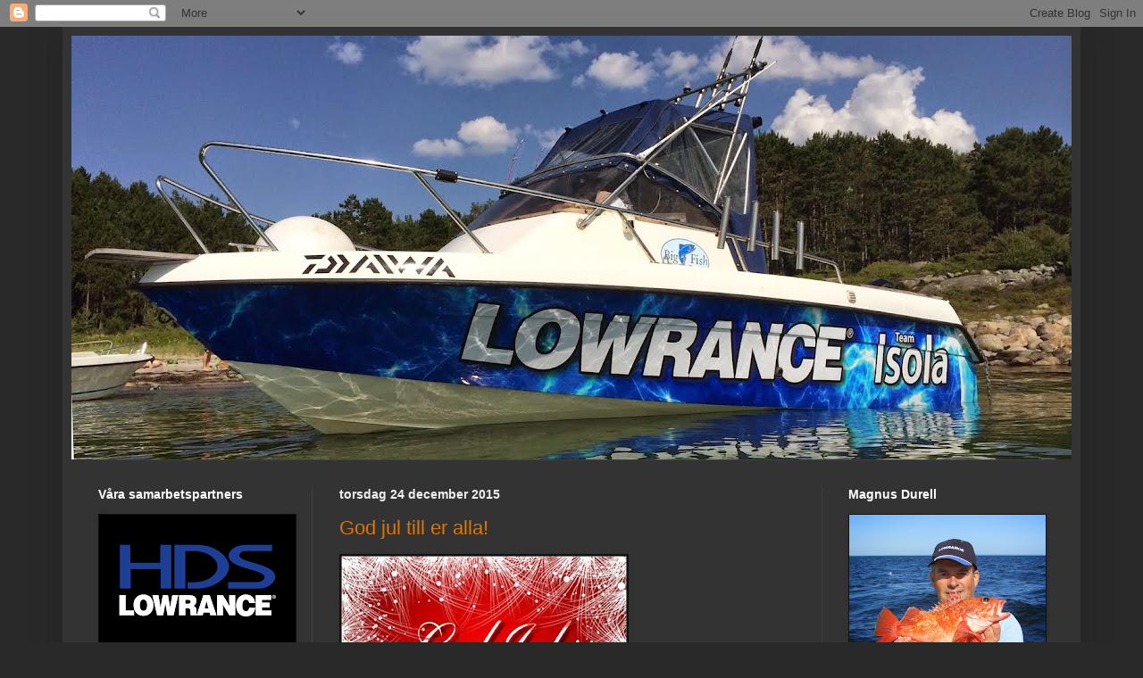

--- FILE ---
content_type: text/html; charset=UTF-8
request_url: https://teamisola.blogspot.com/2015/
body_size: 40581
content:
<!DOCTYPE html>
<html class='v2' dir='ltr' lang='sv'>
<head>
<link href='https://www.blogger.com/static/v1/widgets/335934321-css_bundle_v2.css' rel='stylesheet' type='text/css'/>
<meta content='width=1100' name='viewport'/>
<meta content='text/html; charset=UTF-8' http-equiv='Content-Type'/>
<meta content='blogger' name='generator'/>
<link href='https://teamisola.blogspot.com/favicon.ico' rel='icon' type='image/x-icon'/>
<link href='http://teamisola.blogspot.com/2015/' rel='canonical'/>
<link rel="alternate" type="application/atom+xml" title="Team Isola - Atom" href="https://teamisola.blogspot.com/feeds/posts/default" />
<link rel="alternate" type="application/rss+xml" title="Team Isola - RSS" href="https://teamisola.blogspot.com/feeds/posts/default?alt=rss" />
<link rel="service.post" type="application/atom+xml" title="Team Isola - Atom" href="https://www.blogger.com/feeds/117669306275405804/posts/default" />
<!--Can't find substitution for tag [blog.ieCssRetrofitLinks]-->
<meta content='http://teamisola.blogspot.com/2015/' property='og:url'/>
<meta content='Team Isola' property='og:title'/>
<meta content='' property='og:description'/>
<title>Team Isola: 2015</title>
<style type='text/css'>@font-face{font-family:'Calibri';font-style:normal;font-weight:400;font-display:swap;src:url(//fonts.gstatic.com/l/font?kit=J7afnpV-BGlaFfdAhLEY67FIEjg&skey=a1029226f80653a8&v=v15)format('woff2');unicode-range:U+0000-00FF,U+0131,U+0152-0153,U+02BB-02BC,U+02C6,U+02DA,U+02DC,U+0304,U+0308,U+0329,U+2000-206F,U+20AC,U+2122,U+2191,U+2193,U+2212,U+2215,U+FEFF,U+FFFD;}</style>
<style id='page-skin-1' type='text/css'><!--
/*
-----------------------------------------------
Blogger Template Style
Name:     Simple
Designer: Josh Peterson
URL:      www.noaesthetic.com
----------------------------------------------- */
/* Variable definitions
====================
<Variable name="keycolor" description="Main Color" type="color" default="#66bbdd"/>
<Group description="Page Text" selector="body">
<Variable name="body.font" description="Font" type="font"
default="normal normal 12px Arial, Tahoma, Helvetica, FreeSans, sans-serif"/>
<Variable name="body.text.color" description="Text Color" type="color" default="#222222"/>
</Group>
<Group description="Backgrounds" selector=".body-fauxcolumns-outer">
<Variable name="body.background.color" description="Outer Background" type="color" default="#66bbdd"/>
<Variable name="content.background.color" description="Main Background" type="color" default="#ffffff"/>
<Variable name="header.background.color" description="Header Background" type="color" default="transparent"/>
</Group>
<Group description="Links" selector=".main-outer">
<Variable name="link.color" description="Link Color" type="color" default="#2288bb"/>
<Variable name="link.visited.color" description="Visited Color" type="color" default="#888888"/>
<Variable name="link.hover.color" description="Hover Color" type="color" default="#33aaff"/>
</Group>
<Group description="Blog Title" selector=".header h1">
<Variable name="header.font" description="Font" type="font"
default="normal normal 60px Arial, Tahoma, Helvetica, FreeSans, sans-serif"/>
<Variable name="header.text.color" description="Title Color" type="color" default="#3399bb" />
</Group>
<Group description="Blog Description" selector=".header .description">
<Variable name="description.text.color" description="Description Color" type="color"
default="#777777" />
</Group>
<Group description="Tabs Text" selector=".tabs-inner .widget li a">
<Variable name="tabs.font" description="Font" type="font"
default="normal normal 14px Arial, Tahoma, Helvetica, FreeSans, sans-serif"/>
<Variable name="tabs.text.color" description="Text Color" type="color" default="#999999"/>
<Variable name="tabs.selected.text.color" description="Selected Color" type="color" default="#000000"/>
</Group>
<Group description="Tabs Background" selector=".tabs-outer .PageList">
<Variable name="tabs.background.color" description="Background Color" type="color" default="#f5f5f5"/>
<Variable name="tabs.selected.background.color" description="Selected Color" type="color" default="#eeeeee"/>
</Group>
<Group description="Post Title" selector="h3.post-title, .comments h4">
<Variable name="post.title.font" description="Font" type="font"
default="normal normal 22px Arial, Tahoma, Helvetica, FreeSans, sans-serif"/>
</Group>
<Group description="Date Header" selector=".date-header">
<Variable name="date.header.color" description="Text Color" type="color"
default="#eeeeee"/>
<Variable name="date.header.background.color" description="Background Color" type="color"
default="transparent"/>
</Group>
<Group description="Post Footer" selector=".post-footer">
<Variable name="post.footer.text.color" description="Text Color" type="color" default="#666666"/>
<Variable name="post.footer.background.color" description="Background Color" type="color"
default="#f9f9f9"/>
<Variable name="post.footer.border.color" description="Shadow Color" type="color" default="#eeeeee"/>
</Group>
<Group description="Gadgets" selector="h2">
<Variable name="widget.title.font" description="Title Font" type="font"
default="normal bold 11px Arial, Tahoma, Helvetica, FreeSans, sans-serif"/>
<Variable name="widget.title.text.color" description="Title Color" type="color" default="#000000"/>
<Variable name="widget.alternate.text.color" description="Alternate Color" type="color" default="#999999"/>
</Group>
<Group description="Images" selector=".main-inner">
<Variable name="image.background.color" description="Background Color" type="color" default="#ffffff"/>
<Variable name="image.border.color" description="Border Color" type="color" default="#eeeeee"/>
<Variable name="image.text.color" description="Caption Text Color" type="color" default="#eeeeee"/>
</Group>
<Group description="Accents" selector=".content-inner">
<Variable name="body.rule.color" description="Separator Line Color" type="color" default="#eeeeee"/>
<Variable name="tabs.border.color" description="Tabs Border Color" type="color" default="#404040"/>
</Group>
<Variable name="body.background" description="Body Background" type="background"
color="#292929" default="$(color) none repeat scroll top left"/>
<Variable name="body.background.override" description="Body Background Override" type="string" default=""/>
<Variable name="body.background.gradient.cap" description="Body Gradient Cap" type="url"
default="url(//www.blogblog.com/1kt/simple/gradients_light.png)"/>
<Variable name="body.background.gradient.tile" description="Body Gradient Tile" type="url"
default="url(//www.blogblog.com/1kt/simple/body_gradient_tile_light.png)"/>
<Variable name="content.background.color.selector" description="Content Background Color Selector" type="string" default=".content-inner"/>
<Variable name="content.padding" description="Content Padding" type="length" default="10px"/>
<Variable name="content.padding.horizontal" description="Content Horizontal Padding" type="length" default="10px"/>
<Variable name="content.shadow.spread" description="Content Shadow Spread" type="length" default="40px"/>
<Variable name="content.shadow.spread.webkit" description="Content Shadow Spread (WebKit)" type="length" default="5px"/>
<Variable name="content.shadow.spread.ie" description="Content Shadow Spread (IE)" type="length" default="10px"/>
<Variable name="main.border.width" description="Main Border Width" type="length" default="0"/>
<Variable name="header.background.gradient" description="Header Gradient" type="url" default="none"/>
<Variable name="header.shadow.offset.left" description="Header Shadow Offset Left" type="length" default="-1px"/>
<Variable name="header.shadow.offset.top" description="Header Shadow Offset Top" type="length" default="-1px"/>
<Variable name="header.shadow.spread" description="Header Shadow Spread" type="length" default="1px"/>
<Variable name="header.padding" description="Header Padding" type="length" default="30px"/>
<Variable name="header.border.size" description="Header Border Size" type="length" default="1px"/>
<Variable name="header.bottom.border.size" description="Header Bottom Border Size" type="length" default="1px"/>
<Variable name="header.border.horizontalsize" description="Header Horizontal Border Size" type="length" default="0"/>
<Variable name="description.text.size" description="Description Text Size" type="string" default="140%"/>
<Variable name="tabs.margin.top" description="Tabs Margin Top" type="length" default="0" />
<Variable name="tabs.margin.side" description="Tabs Side Margin" type="length" default="30px" />
<Variable name="tabs.background.gradient" description="Tabs Background Gradient" type="url"
default="url(//www.blogblog.com/1kt/simple/gradients_light.png)"/>
<Variable name="tabs.border.width" description="Tabs Border Width" type="length" default="1px"/>
<Variable name="tabs.bevel.border.width" description="Tabs Bevel Border Width" type="length" default="1px"/>
<Variable name="date.header.padding" description="Date Header Padding" type="string" default="inherit"/>
<Variable name="date.header.letterspacing" description="Date Header Letter Spacing" type="string" default="inherit"/>
<Variable name="date.header.margin" description="Date Header Margin" type="string" default="inherit"/>
<Variable name="post.margin.bottom" description="Post Bottom Margin" type="length" default="25px"/>
<Variable name="image.border.small.size" description="Image Border Small Size" type="length" default="2px"/>
<Variable name="image.border.large.size" description="Image Border Large Size" type="length" default="5px"/>
<Variable name="page.width.selector" description="Page Width Selector" type="string" default=".region-inner"/>
<Variable name="page.width" description="Page Width" type="string" default="auto"/>
<Variable name="main.section.margin" description="Main Section Margin" type="length" default="15px"/>
<Variable name="main.padding" description="Main Padding" type="length" default="15px"/>
<Variable name="main.padding.top" description="Main Padding Top" type="length" default="30px"/>
<Variable name="main.padding.bottom" description="Main Padding Bottom" type="length" default="30px"/>
<Variable name="paging.background"
color="#333333"
description="Background of blog paging area" type="background"
default="transparent none no-repeat scroll top center"/>
<Variable name="footer.bevel" description="Bevel border length of footer" type="length" default="0"/>
<Variable name="mobile.background.overlay" description="Mobile Background Overlay" type="string"
default="transparent none repeat scroll top left"/>
<Variable name="mobile.background.size" description="Mobile Background Size" type="string" default="auto"/>
<Variable name="mobile.button.color" description="Mobile Button Color" type="color" default="#ffffff" />
<Variable name="startSide" description="Side where text starts in blog language" type="automatic" default="left"/>
<Variable name="endSide" description="Side where text ends in blog language" type="automatic" default="right"/>
*/
/* Content
----------------------------------------------- */
body, .body-fauxcolumn-outer {
font: normal normal 12px Arial, Tahoma, Helvetica, FreeSans, sans-serif;
color: #eeeeee;
background: #292929 none repeat scroll top left;
padding: 0 40px 40px 40px;
}
html body .region-inner {
min-width: 0;
max-width: 100%;
width: auto;
}
a:link {
text-decoration:none;
color: #dd7700;
}
a:visited {
text-decoration:none;
color: #cc6600;
}
a:hover {
text-decoration:underline;
color: #cc6600;
}
.body-fauxcolumn-outer .fauxcolumn-inner {
background: transparent none repeat scroll top left;
_background-image: none;
}
.body-fauxcolumn-outer .cap-top {
position: absolute;
z-index: 1;
height: 400px;
width: 100%;
background: #292929 none repeat scroll top left;
}
.body-fauxcolumn-outer .cap-top .cap-left {
width: 100%;
background: transparent none repeat-x scroll top left;
_background-image: none;
}
.content-outer {
-moz-box-shadow: 0 0 40px rgba(0, 0, 0, .15);
-webkit-box-shadow: 0 0 5px rgba(0, 0, 0, .15);
-goog-ms-box-shadow: 0 0 10px #333333;
box-shadow: 0 0 40px rgba(0, 0, 0, .15);
margin-bottom: 1px;
}
.content-inner {
padding: 10px 10px;
}
.content-inner {
background-color: #333333;
}
/* Header
----------------------------------------------- */
.header-outer {
background: transparent none repeat-x scroll 0 -400px;
_background-image: none;
}
.Header h1 {
font: normal normal 60px Arial, Tahoma, Helvetica, FreeSans, sans-serif;
color: #ffffff;
text-shadow: -1px -1px 1px rgba(0, 0, 0, .2);
}
.Header h1 a {
color: #ffffff;
}
.Header .description {
font-size: 140%;
color: #aaaaaa;
}
.header-inner .Header .titlewrapper {
padding: 22px 30px;
}
.header-inner .Header .descriptionwrapper {
padding: 0 30px;
}
/* Tabs
----------------------------------------------- */
.tabs-inner .section:first-child {
border-top: 1px solid #404040;
}
.tabs-inner .section:first-child ul {
margin-top: -1px;
border-top: 1px solid #404040;
border-left: 0 solid #404040;
border-right: 0 solid #404040;
}
.tabs-inner .widget ul {
background: #222222 none repeat-x scroll 0 -800px;
_background-image: none;
border-bottom: 1px solid #404040;
margin-top: 0;
margin-left: -30px;
margin-right: -30px;
}
.tabs-inner .widget li a {
display: inline-block;
padding: .6em 1em;
font: normal normal 14px Arial, Tahoma, Helvetica, FreeSans, sans-serif;
color: #999999;
border-left: 1px solid #333333;
border-right: 0 solid #404040;
}
.tabs-inner .widget li:first-child a {
border-left: none;
}
.tabs-inner .widget li.selected a, .tabs-inner .widget li a:hover {
color: #ffffff;
background-color: #000000;
text-decoration: none;
}
/* Columns
----------------------------------------------- */
.main-outer {
border-top: 0 solid #404040;
}
.fauxcolumn-left-outer .fauxcolumn-inner {
border-right: 1px solid #404040;
}
.fauxcolumn-right-outer .fauxcolumn-inner {
border-left: 1px solid #404040;
}
/* Headings
----------------------------------------------- */
h2 {
margin: 0 0 1em 0;
font: normal bold 14px Arial, Tahoma, Helvetica, FreeSans, sans-serif;
color: #ffffff;
}
/* Widgets
----------------------------------------------- */
.widget .zippy {
color: #999999;
text-shadow: 2px 2px 1px rgba(0, 0, 0, .1);
}
.widget .popular-posts ul {
list-style: none;
}
/* Posts
----------------------------------------------- */
.date-header span {
background-color: transparent;
color: #eeeeee;
padding: inherit;
letter-spacing: inherit;
margin: inherit;
}
.main-inner {
padding-top: 30px;
padding-bottom: 30px;
}
.main-inner .column-center-inner {
padding: 0 15px;
}
.main-inner .column-center-inner .section {
margin: 0 15px;
}
.post {
margin: 0 0 25px 0;
}
h3.post-title, .comments h4 {
font: normal normal 22px Arial, Tahoma, Helvetica, FreeSans, sans-serif;
margin: .75em 0 0;
}
.post-body {
font-size: 110%;
line-height: 1.4;
position: relative;
}
.post-body img, .post-body .tr-caption-container, .Profile img, .Image img,
.BlogList .item-thumbnail img {
padding: 0;
background: #111111;
border: 1px solid #111111;
-moz-box-shadow: 1px 1px 5px rgba(0, 0, 0, .1);
-webkit-box-shadow: 1px 1px 5px rgba(0, 0, 0, .1);
box-shadow: 1px 1px 5px rgba(0, 0, 0, .1);
}
.post-body img, .post-body .tr-caption-container {
padding: 1px;
}
.post-body .tr-caption-container {
color: #eeeeee;
}
.post-body .tr-caption-container img {
padding: 0;
background: transparent;
border: none;
-moz-box-shadow: 0 0 0 rgba(0, 0, 0, .1);
-webkit-box-shadow: 0 0 0 rgba(0, 0, 0, .1);
box-shadow: 0 0 0 rgba(0, 0, 0, .1);
}
.post-header {
margin: 0 0 1.5em;
line-height: 1.6;
font-size: 90%;
}
.post-footer {
margin: 20px -2px 0;
padding: 5px 10px;
color: #888888;
background-color: #303030;
border-bottom: 1px solid #444444;
line-height: 1.6;
font-size: 90%;
}
#comments .comment-author {
padding-top: 1.5em;
border-top: 1px solid #404040;
background-position: 0 1.5em;
}
#comments .comment-author:first-child {
padding-top: 0;
border-top: none;
}
.avatar-image-container {
margin: .2em 0 0;
}
#comments .avatar-image-container img {
border: 1px solid #111111;
}
/* Comments
----------------------------------------------- */
.comments .comments-content .icon.blog-author {
background-repeat: no-repeat;
background-image: url([data-uri]);
}
.comments .comments-content .loadmore a {
border-top: 1px solid #999999;
border-bottom: 1px solid #999999;
}
.comments .comment-thread.inline-thread {
background-color: #303030;
}
.comments .continue {
border-top: 2px solid #999999;
}
/* Accents
---------------------------------------------- */
.section-columns td.columns-cell {
border-left: 1px solid #404040;
}
.blog-pager {
background: transparent none no-repeat scroll top center;
}
.blog-pager-older-link, .home-link,
.blog-pager-newer-link {
background-color: #333333;
padding: 5px;
}
.footer-outer {
border-top: 0 dashed #bbbbbb;
}
/* Mobile
----------------------------------------------- */
body.mobile  {
background-size: auto;
}
.mobile .body-fauxcolumn-outer {
background: transparent none repeat scroll top left;
}
.mobile .body-fauxcolumn-outer .cap-top {
background-size: 100% auto;
}
.mobile .content-outer {
-webkit-box-shadow: 0 0 3px rgba(0, 0, 0, .15);
box-shadow: 0 0 3px rgba(0, 0, 0, .15);
}
body.mobile .AdSense {
margin: 0 -40px;
}
.mobile .tabs-inner .widget ul {
margin-left: 0;
margin-right: 0;
}
.mobile .post {
margin: 0;
}
.mobile .main-inner .column-center-inner .section {
margin: 0;
}
.mobile .date-header span {
padding: 0.1em 10px;
margin: 0 -10px;
}
.mobile h3.post-title {
margin: 0;
}
.mobile .blog-pager {
background: transparent none no-repeat scroll top center;
}
.mobile .footer-outer {
border-top: none;
}
.mobile .main-inner, .mobile .footer-inner {
background-color: #333333;
}
.mobile-index-contents {
color: #eeeeee;
}
.mobile-link-button {
background-color: #dd7700;
}
.mobile-link-button a:link, .mobile-link-button a:visited {
color: #ffffff;
}
.mobile .tabs-inner .section:first-child {
border-top: none;
}
.mobile .tabs-inner .PageList .widget-content {
background-color: #000000;
color: #ffffff;
border-top: 1px solid #404040;
border-bottom: 1px solid #404040;
}
.mobile .tabs-inner .PageList .widget-content .pagelist-arrow {
border-left: 1px solid #404040;
}

--></style>
<style id='template-skin-1' type='text/css'><!--
body {
min-width: 1140px;
}
.content-outer, .content-fauxcolumn-outer, .region-inner {
min-width: 1140px;
max-width: 1140px;
_width: 1140px;
}
.main-inner .columns {
padding-left: 270px;
padding-right: 280px;
}
.main-inner .fauxcolumn-center-outer {
left: 270px;
right: 280px;
/* IE6 does not respect left and right together */
_width: expression(this.parentNode.offsetWidth -
parseInt("270px") -
parseInt("280px") + 'px');
}
.main-inner .fauxcolumn-left-outer {
width: 270px;
}
.main-inner .fauxcolumn-right-outer {
width: 280px;
}
.main-inner .column-left-outer {
width: 270px;
right: 100%;
margin-left: -270px;
}
.main-inner .column-right-outer {
width: 280px;
margin-right: -280px;
}
#layout {
min-width: 0;
}
#layout .content-outer {
min-width: 0;
width: 800px;
}
#layout .region-inner {
min-width: 0;
width: auto;
}
body#layout div.add_widget {
padding: 8px;
}
body#layout div.add_widget a {
margin-left: 32px;
}
--></style>
<link href='https://www.blogger.com/dyn-css/authorization.css?targetBlogID=117669306275405804&amp;zx=d25729d4-ebaf-41b3-b67a-f1509258c468' media='none' onload='if(media!=&#39;all&#39;)media=&#39;all&#39;' rel='stylesheet'/><noscript><link href='https://www.blogger.com/dyn-css/authorization.css?targetBlogID=117669306275405804&amp;zx=d25729d4-ebaf-41b3-b67a-f1509258c468' rel='stylesheet'/></noscript>
<meta name='google-adsense-platform-account' content='ca-host-pub-1556223355139109'/>
<meta name='google-adsense-platform-domain' content='blogspot.com'/>

</head>
<body class='loading'>
<div class='navbar section' id='navbar' name='Navbar'><div class='widget Navbar' data-version='1' id='Navbar1'><script type="text/javascript">
    function setAttributeOnload(object, attribute, val) {
      if(window.addEventListener) {
        window.addEventListener('load',
          function(){ object[attribute] = val; }, false);
      } else {
        window.attachEvent('onload', function(){ object[attribute] = val; });
      }
    }
  </script>
<div id="navbar-iframe-container"></div>
<script type="text/javascript" src="https://apis.google.com/js/platform.js"></script>
<script type="text/javascript">
      gapi.load("gapi.iframes:gapi.iframes.style.bubble", function() {
        if (gapi.iframes && gapi.iframes.getContext) {
          gapi.iframes.getContext().openChild({
              url: 'https://www.blogger.com/navbar/117669306275405804?origin\x3dhttps://teamisola.blogspot.com',
              where: document.getElementById("navbar-iframe-container"),
              id: "navbar-iframe"
          });
        }
      });
    </script><script type="text/javascript">
(function() {
var script = document.createElement('script');
script.type = 'text/javascript';
script.src = '//pagead2.googlesyndication.com/pagead/js/google_top_exp.js';
var head = document.getElementsByTagName('head')[0];
if (head) {
head.appendChild(script);
}})();
</script>
</div></div>
<div class='body-fauxcolumns'>
<div class='fauxcolumn-outer body-fauxcolumn-outer'>
<div class='cap-top'>
<div class='cap-left'></div>
<div class='cap-right'></div>
</div>
<div class='fauxborder-left'>
<div class='fauxborder-right'></div>
<div class='fauxcolumn-inner'>
</div>
</div>
<div class='cap-bottom'>
<div class='cap-left'></div>
<div class='cap-right'></div>
</div>
</div>
</div>
<div class='content'>
<div class='content-fauxcolumns'>
<div class='fauxcolumn-outer content-fauxcolumn-outer'>
<div class='cap-top'>
<div class='cap-left'></div>
<div class='cap-right'></div>
</div>
<div class='fauxborder-left'>
<div class='fauxborder-right'></div>
<div class='fauxcolumn-inner'>
</div>
</div>
<div class='cap-bottom'>
<div class='cap-left'></div>
<div class='cap-right'></div>
</div>
</div>
</div>
<div class='content-outer'>
<div class='content-cap-top cap-top'>
<div class='cap-left'></div>
<div class='cap-right'></div>
</div>
<div class='fauxborder-left content-fauxborder-left'>
<div class='fauxborder-right content-fauxborder-right'></div>
<div class='content-inner'>
<header>
<div class='header-outer'>
<div class='header-cap-top cap-top'>
<div class='cap-left'></div>
<div class='cap-right'></div>
</div>
<div class='fauxborder-left header-fauxborder-left'>
<div class='fauxborder-right header-fauxborder-right'></div>
<div class='region-inner header-inner'>
<div class='header section' id='header' name='Rubrik'><div class='widget Header' data-version='1' id='Header1'>
<div id='header-inner'>
<a href='https://teamisola.blogspot.com/' style='display: block'>
<img alt='Team Isola' height='475px; ' id='Header1_headerimg' src='https://blogger.googleusercontent.com/img/b/R29vZ2xl/AVvXsEh4_2E343p_CAlHFpyByMrI_rHtwuqZ6wmOrfqEpJ7lWkp6oS9zXDviYq7PPJQNWxpFGjEhs27r7BtaktbSYKSIK37AFCkhBKz_PjmvFlZiQ8iZWNn7A-jyJtRpAYfDQmqwqd5GWqKzmvy4/s1120/Isola+ny+bild+2+klippt.jpg' style='display: block' width='1120px; '/>
</a>
</div>
</div></div>
</div>
</div>
<div class='header-cap-bottom cap-bottom'>
<div class='cap-left'></div>
<div class='cap-right'></div>
</div>
</div>
</header>
<div class='tabs-outer'>
<div class='tabs-cap-top cap-top'>
<div class='cap-left'></div>
<div class='cap-right'></div>
</div>
<div class='fauxborder-left tabs-fauxborder-left'>
<div class='fauxborder-right tabs-fauxborder-right'></div>
<div class='region-inner tabs-inner'>
<div class='tabs no-items section' id='crosscol' name='Alla kolumner'></div>
<div class='tabs no-items section' id='crosscol-overflow' name='Cross-Column 2'></div>
</div>
</div>
<div class='tabs-cap-bottom cap-bottom'>
<div class='cap-left'></div>
<div class='cap-right'></div>
</div>
</div>
<div class='main-outer'>
<div class='main-cap-top cap-top'>
<div class='cap-left'></div>
<div class='cap-right'></div>
</div>
<div class='fauxborder-left main-fauxborder-left'>
<div class='fauxborder-right main-fauxborder-right'></div>
<div class='region-inner main-inner'>
<div class='columns fauxcolumns'>
<div class='fauxcolumn-outer fauxcolumn-center-outer'>
<div class='cap-top'>
<div class='cap-left'></div>
<div class='cap-right'></div>
</div>
<div class='fauxborder-left'>
<div class='fauxborder-right'></div>
<div class='fauxcolumn-inner'>
</div>
</div>
<div class='cap-bottom'>
<div class='cap-left'></div>
<div class='cap-right'></div>
</div>
</div>
<div class='fauxcolumn-outer fauxcolumn-left-outer'>
<div class='cap-top'>
<div class='cap-left'></div>
<div class='cap-right'></div>
</div>
<div class='fauxborder-left'>
<div class='fauxborder-right'></div>
<div class='fauxcolumn-inner'>
</div>
</div>
<div class='cap-bottom'>
<div class='cap-left'></div>
<div class='cap-right'></div>
</div>
</div>
<div class='fauxcolumn-outer fauxcolumn-right-outer'>
<div class='cap-top'>
<div class='cap-left'></div>
<div class='cap-right'></div>
</div>
<div class='fauxborder-left'>
<div class='fauxborder-right'></div>
<div class='fauxcolumn-inner'>
</div>
</div>
<div class='cap-bottom'>
<div class='cap-left'></div>
<div class='cap-right'></div>
</div>
</div>
<!-- corrects IE6 width calculation -->
<div class='columns-inner'>
<div class='column-center-outer'>
<div class='column-center-inner'>
<div class='main section' id='main' name='Huvudsektion'><div class='widget Blog' data-version='1' id='Blog1'>
<div class='blog-posts hfeed'>

          <div class="date-outer">
        
<h2 class='date-header'><span>torsdag 24 december 2015</span></h2>

          <div class="date-posts">
        
<div class='post-outer'>
<div class='post hentry uncustomized-post-template' itemprop='blogPost' itemscope='itemscope' itemtype='http://schema.org/BlogPosting'>
<meta content='https://blogger.googleusercontent.com/img/b/R29vZ2xl/AVvXsEgpsUygqj5u8Ala9pWNixHnuVJzTj56qb2AK5bvbikUJUMKc6QZy2XaaWm_yiHAxuyczxIk__4KBO4isJuzMPASkQMyoew6E9bNj8iOKwE5arzVYv-n6x3pN7-Pej6M7PRu2YRclS8H9kyw/s320/IMG_5366-793912.JPG' itemprop='image_url'/>
<meta content='117669306275405804' itemprop='blogId'/>
<meta content='3068055193108779542' itemprop='postId'/>
<a name='3068055193108779542'></a>
<h3 class='post-title entry-title' itemprop='name'>
<a href='https://teamisola.blogspot.com/2015/12/god-jul-till-er-alla.html'>God jul till er alla!</a>
</h3>
<div class='post-header'>
<div class='post-header-line-1'></div>
</div>
<div class='post-body entry-content' id='post-body-3068055193108779542' itemprop='description articleBody'>
<div class="mobile-photo">
<a href="https://blogger.googleusercontent.com/img/b/R29vZ2xl/AVvXsEgpsUygqj5u8Ala9pWNixHnuVJzTj56qb2AK5bvbikUJUMKc6QZy2XaaWm_yiHAxuyczxIk__4KBO4isJuzMPASkQMyoew6E9bNj8iOKwE5arzVYv-n6x3pN7-Pej6M7PRu2YRclS8H9kyw/s1600/IMG_5366-793912.JPG"><img alt="" border="0" id="BLOGGER_PHOTO_ID_6231936108247083202" src="https://blogger.googleusercontent.com/img/b/R29vZ2xl/AVvXsEgpsUygqj5u8Ala9pWNixHnuVJzTj56qb2AK5bvbikUJUMKc6QZy2XaaWm_yiHAxuyczxIk__4KBO4isJuzMPASkQMyoew6E9bNj8iOKwE5arzVYv-n6x3pN7-Pej6M7PRu2YRclS8H9kyw/s320/IMG_5366-793912.JPG" /></a></div>
<br />
Teamet önskar vänner, Facebook-och bloggföljare en riktigt god jul!<br />
Aktivitetsnivån det sista har inte varit särskilt hög då framförallt vinden har ställt till det. Vi hoppas på lite stilla väder framöver så man kan få komma ut på lite fiske!
<br />
<br />
Hälsningar Magnus,Markus,Mats,Mattias och Rickard!
<div style='clear: both;'></div>
</div>
<div class='post-footer'>
<div class='post-footer-line post-footer-line-1'>
<span class='post-author vcard'>
Upplagd av
<span class='fn' itemprop='author' itemscope='itemscope' itemtype='http://schema.org/Person'>
<meta content='https://www.blogger.com/profile/12016614584973363019' itemprop='url'/>
<a class='g-profile' href='https://www.blogger.com/profile/12016614584973363019' rel='author' title='author profile'>
<span itemprop='name'>TEAM ISOLA/LOWRANCE</span>
</a>
</span>
</span>
<span class='post-timestamp'>
kl.
<meta content='http://teamisola.blogspot.com/2015/12/god-jul-till-er-alla.html' itemprop='url'/>
<a class='timestamp-link' href='https://teamisola.blogspot.com/2015/12/god-jul-till-er-alla.html' rel='bookmark' title='permanent link'><abbr class='published' itemprop='datePublished' title='2015-12-24T20:34:00+01:00'>20:34</abbr></a>
</span>
<span class='post-comment-link'>
<a class='comment-link' href='https://teamisola.blogspot.com/2015/12/god-jul-till-er-alla.html#comment-form' onclick=''>
Inga kommentarer:
  </a>
</span>
<span class='post-icons'>
<span class='item-control blog-admin pid-1202846540'>
<a href='https://www.blogger.com/post-edit.g?blogID=117669306275405804&postID=3068055193108779542&from=pencil' title='Redigera inlägg'>
<img alt='' class='icon-action' height='18' src='https://resources.blogblog.com/img/icon18_edit_allbkg.gif' width='18'/>
</a>
</span>
</span>
<div class='post-share-buttons goog-inline-block'>
</div>
</div>
<div class='post-footer-line post-footer-line-2'>
<span class='post-labels'>
</span>
</div>
<div class='post-footer-line post-footer-line-3'>
<span class='post-location'>
</span>
</div>
</div>
</div>
</div>

          </div></div>
        

          <div class="date-outer">
        
<h2 class='date-header'><span>lördag 5 december 2015</span></h2>

          <div class="date-posts">
        
<div class='post-outer'>
<div class='post hentry uncustomized-post-template' itemprop='blogPost' itemscope='itemscope' itemtype='http://schema.org/BlogPosting'>
<meta content='https://blogger.googleusercontent.com/img/b/R29vZ2xl/AVvXsEhbmDG7_xfBuJxdRbf2PgrKDVd1gEnzDt3B7ZjhIBIyIpw_CXcpNW0hyphenhyphenSM83qSkS1vrMNrJs1vWivRFSYbjzmAad6UvhKsv7Pm6Riyt4zjaSPOJ8yTD7oNnUen7t_PeDb_7LSf4v_uJPlY5/s400/Tajtlajn+5+dec+2.jpg' itemprop='image_url'/>
<meta content='117669306275405804' itemprop='blogId'/>
<meta content='1889354720259212371' itemprop='postId'/>
<a name='1889354720259212371'></a>
<h3 class='post-title entry-title' itemprop='name'>
<a href='https://teamisola.blogspot.com/2015/11/havsfiskeboken-25-rabatt-senast-3011.html'>Havsfiskeboken och föreläsningar på Tajtlajn lördag 5/12!</a>
</h3>
<div class='post-header'>
<div class='post-header-line-1'></div>
</div>
<div class='post-body entry-content' id='post-body-1889354720259212371' itemprop='description articleBody'>
<span class="fbPhotosPhotoCaption" data-ft="{&quot;tn&quot;:&quot;*G&quot;,&quot;type&quot;:45}" id="fbPhotoPageCaption" tabindex="0"><span class="hasCaption">Missa inte sportfiskebutiken Tajtlajns 
event idag lördag (klicka på översta fotot)! Då finns Lennart och jag på plats hela dagen och 
föreläser om piggvars- och djuphavsfiske!<br /> <br /> /Markus</span></span><br />
<div class="separator" style="clear: both; text-align: center;">
<a href="https://blogger.googleusercontent.com/img/b/R29vZ2xl/AVvXsEhbmDG7_xfBuJxdRbf2PgrKDVd1gEnzDt3B7ZjhIBIyIpw_CXcpNW0hyphenhyphenSM83qSkS1vrMNrJs1vWivRFSYbjzmAad6UvhKsv7Pm6Riyt4zjaSPOJ8yTD7oNnUen7t_PeDb_7LSf4v_uJPlY5/s1600/Tajtlajn+5+dec+2.jpg" imageanchor="1" style="margin-left: 1em; margin-right: 1em;"><img border="0" height="400" src="https://blogger.googleusercontent.com/img/b/R29vZ2xl/AVvXsEhbmDG7_xfBuJxdRbf2PgrKDVd1gEnzDt3B7ZjhIBIyIpw_CXcpNW0hyphenhyphenSM83qSkS1vrMNrJs1vWivRFSYbjzmAad6UvhKsv7Pm6Riyt4zjaSPOJ8yTD7oNnUen7t_PeDb_7LSf4v_uJPlY5/s400/Tajtlajn+5+dec+2.jpg" width="282" /></a></div>
<br />
<div class="separator" style="clear: both; text-align: center;">
<a href="https://blogger.googleusercontent.com/img/b/R29vZ2xl/AVvXsEjn9LtM3ELB-lV9f4St34KzbkhK4RUDY52EgpJdXkI3wyPu8fkPtVb-G_V0KsygBn24GHfhowchG8w4lRtuBEz9brG_NydN8_ISXqQhxfLTk7VeU8OGMvS9_WkYTgDfrof7HR0OJCaikUWC/s1600/Bl%25C3%25A5k%25C3%25A4ft+1.jpg" imageanchor="1" style="margin-left: 1em; margin-right: 1em;"><img border="0" height="296" src="https://blogger.googleusercontent.com/img/b/R29vZ2xl/AVvXsEjn9LtM3ELB-lV9f4St34KzbkhK4RUDY52EgpJdXkI3wyPu8fkPtVb-G_V0KsygBn24GHfhowchG8w4lRtuBEz9brG_NydN8_ISXqQhxfLTk7VeU8OGMvS9_WkYTgDfrof7HR0OJCaikUWC/s400/Bl%25C3%25A5k%25C3%25A4ft+1.jpg" width="400" /></a></div>
<br />
<div class="separator" style="clear: both; text-align: center;">
<a href="https://blogger.googleusercontent.com/img/b/R29vZ2xl/AVvXsEgRKxIFcOdPXkOPHkltRdiBQMt-8Z96BAEJuy6FC7oGdd3ao9SO8k-rB8zjOsHR_zev7ZFm6glMvjIKNr1BY8VVY10jF9fjST-buIOVuw9zzPq9_ALjmoe7eUpcUa9j3FzZcKL6u3m9hfJK/s1600/Lennart+Waje.JPG" imageanchor="1" style="margin-left: 1em; margin-right: 1em;"><img border="0" height="640" src="https://blogger.googleusercontent.com/img/b/R29vZ2xl/AVvXsEgRKxIFcOdPXkOPHkltRdiBQMt-8Z96BAEJuy6FC7oGdd3ao9SO8k-rB8zjOsHR_zev7ZFm6glMvjIKNr1BY8VVY10jF9fjST-buIOVuw9zzPq9_ALjmoe7eUpcUa9j3FzZcKL6u3m9hfJK/s640/Lennart+Waje.JPG" width="480" /></a></div>
<div style='clear: both;'></div>
</div>
<div class='post-footer'>
<div class='post-footer-line post-footer-line-1'>
<span class='post-author vcard'>
Upplagd av
<span class='fn' itemprop='author' itemscope='itemscope' itemtype='http://schema.org/Person'>
<meta content='https://www.blogger.com/profile/12016614584973363019' itemprop='url'/>
<a class='g-profile' href='https://www.blogger.com/profile/12016614584973363019' rel='author' title='author profile'>
<span itemprop='name'>TEAM ISOLA/LOWRANCE</span>
</a>
</span>
</span>
<span class='post-timestamp'>
kl.
<meta content='http://teamisola.blogspot.com/2015/11/havsfiskeboken-25-rabatt-senast-3011.html' itemprop='url'/>
<a class='timestamp-link' href='https://teamisola.blogspot.com/2015/11/havsfiskeboken-25-rabatt-senast-3011.html' rel='bookmark' title='permanent link'><abbr class='published' itemprop='datePublished' title='2015-12-05T01:49:00+01:00'>01:49</abbr></a>
</span>
<span class='post-comment-link'>
<a class='comment-link' href='https://teamisola.blogspot.com/2015/11/havsfiskeboken-25-rabatt-senast-3011.html#comment-form' onclick=''>
Inga kommentarer:
  </a>
</span>
<span class='post-icons'>
<span class='item-control blog-admin pid-1202846540'>
<a href='https://www.blogger.com/post-edit.g?blogID=117669306275405804&postID=1889354720259212371&from=pencil' title='Redigera inlägg'>
<img alt='' class='icon-action' height='18' src='https://resources.blogblog.com/img/icon18_edit_allbkg.gif' width='18'/>
</a>
</span>
</span>
<div class='post-share-buttons goog-inline-block'>
</div>
</div>
<div class='post-footer-line post-footer-line-2'>
<span class='post-labels'>
</span>
</div>
<div class='post-footer-line post-footer-line-3'>
<span class='post-location'>
</span>
</div>
</div>
</div>
</div>

          </div></div>
        

          <div class="date-outer">
        
<h2 class='date-header'><span>tisdag 1 december 2015</span></h2>

          <div class="date-posts">
        
<div class='post-outer'>
<div class='post hentry uncustomized-post-template' itemprop='blogPost' itemscope='itemscope' itemtype='http://schema.org/BlogPosting'>
<meta content='https://blogger.googleusercontent.com/img/b/R29vZ2xl/AVvXsEhfCX5Er4czrqLizF_sNoRfjWBk1FJGuHowvhc7J_2AF5ZNf8r77Zi9mGPH0NPH-vyB3YZnEKFJ9j53UwpXowBDaCFl2bVl9Yn3XN5I4FgKzQ0FhtMClYS3JiMeFEHVd_DLg3lslYybZy5n/s320/image1-782862.jpeg' itemprop='image_url'/>
<meta content='117669306275405804' itemprop='blogId'/>
<meta content='1696120581937995354' itemprop='postId'/>
<a name='1696120581937995354'></a>
<h3 class='post-title entry-title' itemprop='name'>
<a href='https://teamisola.blogspot.com/2015/12/regnbagsfiske-i-stromhult.html'>Regnbågsfiske i Strömhult</a>
</h3>
<div class='post-header'>
<div class='post-header-line-1'></div>
</div>
<div class='post-body entry-content' id='post-body-1696120581937995354' itemprop='description articleBody'>
<p class="mobile-photo"><a href="https://blogger.googleusercontent.com/img/b/R29vZ2xl/AVvXsEhfCX5Er4czrqLizF_sNoRfjWBk1FJGuHowvhc7J_2AF5ZNf8r77Zi9mGPH0NPH-vyB3YZnEKFJ9j53UwpXowBDaCFl2bVl9Yn3XN5I4FgKzQ0FhtMClYS3JiMeFEHVd_DLg3lslYybZy5n/s1600/image1-782862.jpeg"><img alt="" border="0" id="BLOGGER_PHOTO_ID_6223434606247198914" src="https://blogger.googleusercontent.com/img/b/R29vZ2xl/AVvXsEhfCX5Er4czrqLizF_sNoRfjWBk1FJGuHowvhc7J_2AF5ZNf8r77Zi9mGPH0NPH-vyB3YZnEKFJ9j53UwpXowBDaCFl2bVl9Yn3XN5I4FgKzQ0FhtMClYS3JiMeFEHVd_DLg3lslYybZy5n/s320/image1-782862.jpeg" /></a></p><br><br><p class="mobile-photo"><a href="https://blogger.googleusercontent.com/img/b/R29vZ2xl/AVvXsEg2gOqL4Oot-eLHIie1CmD8K12xaLynyhldzZbO41EmnQ-XS_OoY2RI8iwvxknnHLl7IBIPmPcWbCSa_-kaxA5HmRoVeV0bL0zzMs1kzxTVw5Elhb9iMEcVN9EE9XAHSDtdoDThVXZACE7i/s1600/image2-787446.jpeg"><img alt="" border="0" id="BLOGGER_PHOTO_ID_6223434626402018962" src="https://blogger.googleusercontent.com/img/b/R29vZ2xl/AVvXsEg2gOqL4Oot-eLHIie1CmD8K12xaLynyhldzZbO41EmnQ-XS_OoY2RI8iwvxknnHLl7IBIPmPcWbCSa_-kaxA5HmRoVeV0bL0zzMs1kzxTVw5Elhb9iMEcVN9EE9XAHSDtdoDThVXZACE7i/s320/image2-787446.jpeg" /></a></p><br><br>Var i m&#229;ndags nere i Str&#246;mhult tillsammans med pappa, Jonas och Mattias som har <a href="http://fiskebloggen.se">fiskebloggen.se</a> samt <a href="http://fiskeresor.nu">fiskeresor.nu</a> och ett g&#228;ng andra killar. Totalt var vi 12 st som gav oss ut med flugsp&#246;t under m&#229;ndagen i bl&#229;sten. Det var f&#246;rsta g&#229;ngen jag var i Str&#246;mhult och jag tycker att det var ett riktigt trevligt st&#228;lle d&#228;r man fiskade i en konstgjord str&#246;m och en i sj&#246;. Fisket under dagen var lite halvtr&#246;gt men det kom &#228;nd&#229; upp en del fisk,b&#229;de regnb&#229;ge och &#246;ring. Jag knep dagens st&#246;rsta regnb&#229;ge p&#229; 5,6 kg samt ytterligare en i 4-5 kilosklassen + en &#246;ring. <br>Roligt fiske n&#228;r det inte finns s&#229; m&#229;nga andra alternativ denna &#229;rstiden!
<div style='clear: both;'></div>
</div>
<div class='post-footer'>
<div class='post-footer-line post-footer-line-1'>
<span class='post-author vcard'>
Upplagd av
<span class='fn' itemprop='author' itemscope='itemscope' itemtype='http://schema.org/Person'>
<meta content='https://www.blogger.com/profile/12016614584973363019' itemprop='url'/>
<a class='g-profile' href='https://www.blogger.com/profile/12016614584973363019' rel='author' title='author profile'>
<span itemprop='name'>TEAM ISOLA/LOWRANCE</span>
</a>
</span>
</span>
<span class='post-timestamp'>
kl.
<meta content='http://teamisola.blogspot.com/2015/12/regnbagsfiske-i-stromhult.html' itemprop='url'/>
<a class='timestamp-link' href='https://teamisola.blogspot.com/2015/12/regnbagsfiske-i-stromhult.html' rel='bookmark' title='permanent link'><abbr class='published' itemprop='datePublished' title='2015-12-01T22:44:00+01:00'>22:44</abbr></a>
</span>
<span class='post-comment-link'>
<a class='comment-link' href='https://teamisola.blogspot.com/2015/12/regnbagsfiske-i-stromhult.html#comment-form' onclick=''>
Inga kommentarer:
  </a>
</span>
<span class='post-icons'>
<span class='item-control blog-admin pid-1202846540'>
<a href='https://www.blogger.com/post-edit.g?blogID=117669306275405804&postID=1696120581937995354&from=pencil' title='Redigera inlägg'>
<img alt='' class='icon-action' height='18' src='https://resources.blogblog.com/img/icon18_edit_allbkg.gif' width='18'/>
</a>
</span>
</span>
<div class='post-share-buttons goog-inline-block'>
</div>
</div>
<div class='post-footer-line post-footer-line-2'>
<span class='post-labels'>
</span>
</div>
<div class='post-footer-line post-footer-line-3'>
<span class='post-location'>
</span>
</div>
</div>
</div>
</div>

          </div></div>
        

          <div class="date-outer">
        
<h2 class='date-header'><span>måndag 23 november 2015</span></h2>

          <div class="date-posts">
        
<div class='post-outer'>
<div class='post hentry uncustomized-post-template' itemprop='blogPost' itemscope='itemscope' itemtype='http://schema.org/BlogPosting'>
<meta content='https://blogger.googleusercontent.com/img/b/R29vZ2xl/AVvXsEjbUmfPpbWh2wozpBnEZP177Nf6nsUPOqRKkeaQN0s_kn42XpkiHhMvTOLRPbni4i-09I7ThZ5VWZDBS2Tda2wQZMMg6ozDNXTzmlEHehm_VQZOxsnKH-qdoFTC9F8i4CTFX86Lw91TFitA/s1600/KSK+logga.jpg' itemprop='image_url'/>
<meta content='117669306275405804' itemprop='blogId'/>
<meta content='2269030483091167552' itemprop='postId'/>
<a name='2269030483091167552'></a>
<h3 class='post-title entry-title' itemprop='name'>
<a href='https://teamisola.blogspot.com/2015/11/ksks-arliga-auktion-onsdag-2511.html'>KSK:s årliga auktion onsdag 25/11</a>
</h3>
<div class='post-header'>
<div class='post-header-line-1'></div>
</div>
<div class='post-body entry-content' id='post-body-2269030483091167552' itemprop='description articleBody'>
Nu på onsdag är det dags för Kungsbacka Sportfiskeklubbs årliga auktion, där du som medlem kan sälja prylar du inte använder och inte minst göra bra fynd så här i juletid. Saxat från hemsidan <a href="http://www.kungsfiskarn.se/">www.kungsfiskarn.se</a>:<br />
<div class="separator" style="clear: both; text-align: center;">
<a href="https://blogger.googleusercontent.com/img/b/R29vZ2xl/AVvXsEjbUmfPpbWh2wozpBnEZP177Nf6nsUPOqRKkeaQN0s_kn42XpkiHhMvTOLRPbni4i-09I7ThZ5VWZDBS2Tda2wQZMMg6ozDNXTzmlEHehm_VQZOxsnKH-qdoFTC9F8i4CTFX86Lw91TFitA/s1600/KSK+logga.jpg" imageanchor="1" style="margin-left: 1em; margin-right: 1em;"><img border="0" src="https://blogger.googleusercontent.com/img/b/R29vZ2xl/AVvXsEjbUmfPpbWh2wozpBnEZP177Nf6nsUPOqRKkeaQN0s_kn42XpkiHhMvTOLRPbni4i-09I7ThZ5VWZDBS2Tda2wQZMMg6ozDNXTzmlEHehm_VQZOxsnKH-qdoFTC9F8i4CTFX86Lw91TFitA/s1600/KSK+logga.jpg" /></a></div>
Vi följer upp tidigare års succéer med en ny auktion även denna höst. 
Som vanligt kan man göra riktigt fina klipp på mängder av fiskeprylar. 
Om du har något du vill skänka till denna auktion så är det väldigt 
välkommet. Pengarna går oavkortat till klubbverksamheten. Det finns 
möjlighet att lämna av dessa saker på höstmötet 21/10. Den som utöver 
detta har prylar som ska skänkas eller säljas, alternativt frågor i 
övrigt, måste kontakta Markus på 0708-53 63 22. Detta är såklart en 
kanonkväll för alla juniorer med föräldrar, då begagnade fiskeprylar kan
 inhandlas till kanonpriser. Varför inte passa på att köpa julklappar 
till dig själv eller familjen? Så fram med spön, rullar, båttillbehör 
och annat du inte använder och slå oss en signal! Klubben tar ut en 
slagavgift på 10 %.<br />
<b>Plats:</b> Klubblokalen på Ängsgatan 24.<br />
<b>Tid:</b> Kl.19.00, onsdag 25/11.<br />
<div style='clear: both;'></div>
</div>
<div class='post-footer'>
<div class='post-footer-line post-footer-line-1'>
<span class='post-author vcard'>
Upplagd av
<span class='fn' itemprop='author' itemscope='itemscope' itemtype='http://schema.org/Person'>
<meta content='https://www.blogger.com/profile/12016614584973363019' itemprop='url'/>
<a class='g-profile' href='https://www.blogger.com/profile/12016614584973363019' rel='author' title='author profile'>
<span itemprop='name'>TEAM ISOLA/LOWRANCE</span>
</a>
</span>
</span>
<span class='post-timestamp'>
kl.
<meta content='http://teamisola.blogspot.com/2015/11/ksks-arliga-auktion-onsdag-2511.html' itemprop='url'/>
<a class='timestamp-link' href='https://teamisola.blogspot.com/2015/11/ksks-arliga-auktion-onsdag-2511.html' rel='bookmark' title='permanent link'><abbr class='published' itemprop='datePublished' title='2015-11-23T12:50:00+01:00'>12:50</abbr></a>
</span>
<span class='post-comment-link'>
<a class='comment-link' href='https://teamisola.blogspot.com/2015/11/ksks-arliga-auktion-onsdag-2511.html#comment-form' onclick=''>
Inga kommentarer:
  </a>
</span>
<span class='post-icons'>
<span class='item-control blog-admin pid-1202846540'>
<a href='https://www.blogger.com/post-edit.g?blogID=117669306275405804&postID=2269030483091167552&from=pencil' title='Redigera inlägg'>
<img alt='' class='icon-action' height='18' src='https://resources.blogblog.com/img/icon18_edit_allbkg.gif' width='18'/>
</a>
</span>
</span>
<div class='post-share-buttons goog-inline-block'>
</div>
</div>
<div class='post-footer-line post-footer-line-2'>
<span class='post-labels'>
</span>
</div>
<div class='post-footer-line post-footer-line-3'>
<span class='post-location'>
</span>
</div>
</div>
</div>
</div>

          </div></div>
        

          <div class="date-outer">
        
<h2 class='date-header'><span>måndag 16 november 2015</span></h2>

          <div class="date-posts">
        
<div class='post-outer'>
<div class='post hentry uncustomized-post-template' itemprop='blogPost' itemscope='itemscope' itemtype='http://schema.org/BlogPosting'>
<meta content='https://blogger.googleusercontent.com/img/b/R29vZ2xl/AVvXsEhKr2Gchr4LSsZoh2B9MDxED_sLEeU-0cLrmDvwNrPFa0YmIMcEN_jkJWYp55LEUKf3DyPL-OAbgSX0HV__e3xZuF0iu5_iRZhQDzJA5RaNMhkMZej9pzpkr7ZgCONab7UIyH6Jgp2j39Wz/s640/Havsfiskeboken+FB.jpg' itemprop='image_url'/>
<meta content='117669306275405804' itemprop='blogId'/>
<meta content='2131485325441125013' itemprop='postId'/>
<a name='2131485325441125013'></a>
<h3 class='post-title entry-title' itemprop='name'>
<a href='https://teamisola.blogspot.com/2015/11/dags-for-havsfiskeboken.html'>Dags för Havsfiskeboken!</a>
</h3>
<div class='post-header'>
<div class='post-header-line-1'></div>
</div>
<div class='post-body entry-content' id='post-body-2131485325441125013' itemprop='description articleBody'>
Äntligen börjar Lennart Wajes
 och mitt stora bokprojekt bli klart. Den heltäckande guideboken med 
allt du behöver veta om sportfiske från båt i Skagerrak, Kattegatt och 
Öresund håller på att tryckas och finns i 240-sidig fysisk form första veckan i december. Men redan nu kan du gå
 in på vår webbsida <a href="http://www.havsfiskeboken.se/" rel="nofollow" target="_blank">www.havsfiskeboken.se</a> där du kan följa vår blogg och läsa ett smakprov ur boken.<br />
<br />
Fram till 30/11 kan du förbeställa boken med 25 % rabatt i vår webbutik!<br />
<br />
/Markus<br />
<div class="separator" style="clear: both; text-align: center;">
<a href="https://blogger.googleusercontent.com/img/b/R29vZ2xl/AVvXsEhKr2Gchr4LSsZoh2B9MDxED_sLEeU-0cLrmDvwNrPFa0YmIMcEN_jkJWYp55LEUKf3DyPL-OAbgSX0HV__e3xZuF0iu5_iRZhQDzJA5RaNMhkMZej9pzpkr7ZgCONab7UIyH6Jgp2j39Wz/s1600/Havsfiskeboken+FB.jpg" imageanchor="1" style="margin-left: 1em; margin-right: 1em;"><img border="0" height="640" src="https://blogger.googleusercontent.com/img/b/R29vZ2xl/AVvXsEhKr2Gchr4LSsZoh2B9MDxED_sLEeU-0cLrmDvwNrPFa0YmIMcEN_jkJWYp55LEUKf3DyPL-OAbgSX0HV__e3xZuF0iu5_iRZhQDzJA5RaNMhkMZej9pzpkr7ZgCONab7UIyH6Jgp2j39Wz/s640/Havsfiskeboken+FB.jpg" width="432" /></a></div>
<br />
<div class="separator" style="clear: both; text-align: center;">
<a href="https://blogger.googleusercontent.com/img/b/R29vZ2xl/AVvXsEhZcoIqLnuVzqWEjX7h2fjxu_XY__oV2G5xv4hId4z6TTgbX1Y6N5bDh2DxEoerHnxOjJpgYWrs6SNibO5pXTmemxsX4B0kaduC6ApwRtOx0e6fyTMFl9QoihmJqfeKQpJB_vEzAZlOI1xE/s1600/Havsfiskeboken_maseskar.png" imageanchor="1" style="margin-left: 1em; margin-right: 1em;"><img border="0" height="300" src="https://blogger.googleusercontent.com/img/b/R29vZ2xl/AVvXsEhZcoIqLnuVzqWEjX7h2fjxu_XY__oV2G5xv4hId4z6TTgbX1Y6N5bDh2DxEoerHnxOjJpgYWrs6SNibO5pXTmemxsX4B0kaduC6ApwRtOx0e6fyTMFl9QoihmJqfeKQpJB_vEzAZlOI1xE/s400/Havsfiskeboken_maseskar.png" width="400" /></a></div>
<br />
<div class="separator" style="clear: both; text-align: center;">
<a href="https://blogger.googleusercontent.com/img/b/R29vZ2xl/AVvXsEjNNtPlaJA8qk7yH2gxM4VvXK0Dr212FOqr7Wy1J0n7jXp5Yo85-yvRzeR71h1H3x68z0WcTBIlibrgesZMzhoMIVZqobr7dM4dNl53YN0lha-22DV1OdiUaHqhffirklguEFfu7r6LWZoD/s1600/Havsfiskeboken_vartackelsida.png" imageanchor="1" style="margin-left: 1em; margin-right: 1em;"><img border="0" height="640" src="https://blogger.googleusercontent.com/img/b/R29vZ2xl/AVvXsEjNNtPlaJA8qk7yH2gxM4VvXK0Dr212FOqr7Wy1J0n7jXp5Yo85-yvRzeR71h1H3x68z0WcTBIlibrgesZMzhoMIVZqobr7dM4dNl53YN0lha-22DV1OdiUaHqhffirklguEFfu7r6LWZoD/s640/Havsfiskeboken_vartackelsida.png" width="426" /></a></div>
<br />
<div style='clear: both;'></div>
</div>
<div class='post-footer'>
<div class='post-footer-line post-footer-line-1'>
<span class='post-author vcard'>
Upplagd av
<span class='fn' itemprop='author' itemscope='itemscope' itemtype='http://schema.org/Person'>
<meta content='https://www.blogger.com/profile/12016614584973363019' itemprop='url'/>
<a class='g-profile' href='https://www.blogger.com/profile/12016614584973363019' rel='author' title='author profile'>
<span itemprop='name'>TEAM ISOLA/LOWRANCE</span>
</a>
</span>
</span>
<span class='post-timestamp'>
kl.
<meta content='http://teamisola.blogspot.com/2015/11/dags-for-havsfiskeboken.html' itemprop='url'/>
<a class='timestamp-link' href='https://teamisola.blogspot.com/2015/11/dags-for-havsfiskeboken.html' rel='bookmark' title='permanent link'><abbr class='published' itemprop='datePublished' title='2015-11-16T10:49:00+01:00'>10:49</abbr></a>
</span>
<span class='post-comment-link'>
<a class='comment-link' href='https://teamisola.blogspot.com/2015/11/dags-for-havsfiskeboken.html#comment-form' onclick=''>
Inga kommentarer:
  </a>
</span>
<span class='post-icons'>
<span class='item-control blog-admin pid-1202846540'>
<a href='https://www.blogger.com/post-edit.g?blogID=117669306275405804&postID=2131485325441125013&from=pencil' title='Redigera inlägg'>
<img alt='' class='icon-action' height='18' src='https://resources.blogblog.com/img/icon18_edit_allbkg.gif' width='18'/>
</a>
</span>
</span>
<div class='post-share-buttons goog-inline-block'>
</div>
</div>
<div class='post-footer-line post-footer-line-2'>
<span class='post-labels'>
</span>
</div>
<div class='post-footer-line post-footer-line-3'>
<span class='post-location'>
</span>
</div>
</div>
</div>
</div>

          </div></div>
        

          <div class="date-outer">
        
<h2 class='date-header'><span>söndag 15 november 2015</span></h2>

          <div class="date-posts">
        
<div class='post-outer'>
<div class='post hentry uncustomized-post-template' itemprop='blogPost' itemscope='itemscope' itemtype='http://schema.org/BlogPosting'>
<meta content='https://blogger.googleusercontent.com/img/b/R29vZ2xl/AVvXsEjsH78UxT3ycvvlfOL_imPQJcfOYoJ1X-wN7nw_HwJb7mKQh9YyZcljkjchtHVO9eL7AQT7IApqLciIa28ZtzTI1EaSmD8kFkLPfrPPYmKYw1E3Kj59BelL3L2_s68TuiE0ziJrVwV3xpfJ/s400/IMG_6487.JPG' itemprop='image_url'/>
<meta content='117669306275405804' itemprop='blogId'/>
<meta content='6156358071077509334' itemprop='postId'/>
<a name='6156358071077509334'></a>
<h3 class='post-title entry-title' itemprop='name'>
<a href='https://teamisola.blogspot.com/2015/11/raport-fran-onsdagens-oresundsfiske.html'>Rapport från onsdagens Öresundsfiske</a>
</h3>
<div class='post-header'>
<div class='post-header-line-1'></div>
</div>
<div class='post-body entry-content' id='post-body-6156358071077509334' itemprop='description articleBody'>
Onsdagens resa med Sportfiskarna var väldigt lyckad. För många av kollegorna var det en första kontakt med salt fiske, åtminstone i Sverige. Fisket var bra och även om det inte var något superfiske var det många arter som kom upp, trots fiske enbart på grunt vatten (7-12 m). Framförallt fick nästan alla (24) på båten rödspätta. Dessutom var det väldiga mängder knot, mer än jag någonsin varit med om i Öresund. Den häftiga och vackra knoten var såklart en trevlig bekantskap för många. Det var även väldigt gott om mindre vitling. Största rödspättan var på prick 800 gram och en och annan hyfsad skrubbskädda kom också upp.<br />
<br />
Stort tack till Niklas och skeppare Thomas på Helsingborgsbåtarna/Vandia som precis som vanligt såg till att vi trivdes på sjön. Så fort har nog aldrig 24 personer varit på lunchrast! :-) <br />
<br />
/Markus<br />
<table align="center" cellpadding="0" cellspacing="0" class="tr-caption-container" style="margin-left: auto; margin-right: auto; text-align: center;"><tbody>
<tr><td style="text-align: center;"><a href="https://blogger.googleusercontent.com/img/b/R29vZ2xl/AVvXsEjsH78UxT3ycvvlfOL_imPQJcfOYoJ1X-wN7nw_HwJb7mKQh9YyZcljkjchtHVO9eL7AQT7IApqLciIa28ZtzTI1EaSmD8kFkLPfrPPYmKYw1E3Kj59BelL3L2_s68TuiE0ziJrVwV3xpfJ/s1600/IMG_6487.JPG" imageanchor="1" style="margin-left: auto; margin-right: auto;"><img border="0" height="400" src="https://blogger.googleusercontent.com/img/b/R29vZ2xl/AVvXsEjsH78UxT3ycvvlfOL_imPQJcfOYoJ1X-wN7nw_HwJb7mKQh9YyZcljkjchtHVO9eL7AQT7IApqLciIa28ZtzTI1EaSmD8kFkLPfrPPYmKYw1E3Kj59BelL3L2_s68TuiE0ziJrVwV3xpfJ/s400/IMG_6487.JPG" width="300" /></a></td></tr>
<tr><td class="tr-caption" style="text-align: center;">Zabina med fin knot</td></tr>
</tbody></table>
<br />
<br />
<table align="center" cellpadding="0" cellspacing="0" class="tr-caption-container" style="margin-left: auto; margin-right: auto; text-align: center;"><tbody>
<tr><td style="text-align: center;"><a href="https://blogger.googleusercontent.com/img/b/R29vZ2xl/AVvXsEhJPUwXKDuFS7PWVzGMFxyX2saR54nDzTT4U0b0sfmBCa8H7UtwvIZ03DiQsdKtim356PC8hHjidrISdudvvljnxozcE_69ZemcuETZD1ptcs41YBkISH5oQCgqb31BTaaDEsUE4x61pf-T/s1600/IMG_6491.JPG" imageanchor="1" style="margin-left: auto; margin-right: auto;"><img border="0" height="400" src="https://blogger.googleusercontent.com/img/b/R29vZ2xl/AVvXsEhJPUwXKDuFS7PWVzGMFxyX2saR54nDzTT4U0b0sfmBCa8H7UtwvIZ03DiQsdKtim356PC8hHjidrISdudvvljnxozcE_69ZemcuETZD1ptcs41YBkISH5oQCgqb31BTaaDEsUE4x61pf-T/s400/IMG_6491.JPG" width="300" /></a></td></tr>
<tr><td class="tr-caption" style="text-align: center;">Ullabritt med ny art</td></tr>
</tbody></table>
<br />
<table align="center" cellpadding="0" cellspacing="0" class="tr-caption-container" style="margin-left: auto; margin-right: auto; text-align: center;"><tbody>
<tr><td style="text-align: center;"><a href="https://blogger.googleusercontent.com/img/b/R29vZ2xl/AVvXsEjqSeaxjXAwlMAjvjKovX8xT6jq_VYmYfLFbpbbZBAiP6LkU9PI4l7W1zx8h4y1JqA8z9pZPlNFgK2o-Q-Q2iJ_xiCnvI_6-Fq87vwPBkRfb1PMN2IAK30naLpbVh7arNDq_C66Sw95zpod/s1600/IMG_6484.JPG" imageanchor="1" style="margin-left: auto; margin-right: auto;"><img border="0" height="400" src="https://blogger.googleusercontent.com/img/b/R29vZ2xl/AVvXsEjqSeaxjXAwlMAjvjKovX8xT6jq_VYmYfLFbpbbZBAiP6LkU9PI4l7W1zx8h4y1JqA8z9pZPlNFgK2o-Q-Q2iJ_xiCnvI_6-Fq87vwPBkRfb1PMN2IAK30naLpbVh7arNDq_C66Sw95zpod/s400/IMG_6484.JPG" width="300" /></a></td></tr>
<tr><td class="tr-caption" style="text-align: center;">Linda med vitling</td></tr>
</tbody></table>
<br />
<table align="center" cellpadding="0" cellspacing="0" class="tr-caption-container" style="margin-left: auto; margin-right: auto; text-align: center;"><tbody>
<tr><td style="text-align: center;"><a href="https://blogger.googleusercontent.com/img/b/R29vZ2xl/AVvXsEgirp0B82a9FClG-ya_0BNHZZ9Vb8CJZW8Kjwbwl6pX21GERS78zQbAUKRAMr2wetKfuZ1pJXpDuLousqnqkxf3qjhiBx34R2zBr_-WCoxxe1cwva2HU5SSKsyBHKhBEQpfaQnsEqEShPQZ/s1600/IMG_6499.JPG" imageanchor="1" style="margin-left: auto; margin-right: auto;"><img border="0" height="400" src="https://blogger.googleusercontent.com/img/b/R29vZ2xl/AVvXsEgirp0B82a9FClG-ya_0BNHZZ9Vb8CJZW8Kjwbwl6pX21GERS78zQbAUKRAMr2wetKfuZ1pJXpDuLousqnqkxf3qjhiBx34R2zBr_-WCoxxe1cwva2HU5SSKsyBHKhBEQpfaQnsEqEShPQZ/s400/IMG_6499.JPG" width="300" /></a></td></tr>
<tr><td class="tr-caption" style="text-align: center;">Bengt med vinnarspättan</td></tr>
</tbody></table>
<br />
<table align="center" cellpadding="0" cellspacing="0" class="tr-caption-container" style="margin-left: auto; margin-right: auto; text-align: center;"><tbody>
<tr><td style="text-align: center;"><a href="https://blogger.googleusercontent.com/img/b/R29vZ2xl/AVvXsEjtA0R-H1QPmgYvRCI-70GCBiBUaVdDVeh-XMCjC5cEvdHI1hcal2HZU06RWoBuZE2GeCnKP39Tbvubq4JLY9DQc_qv10ZtNYoFEJmd7AonUTvuzRUGyCC5PriT6pmuV4lozOg2ZgokeTiG/s1600/IMG_6492.JPG" imageanchor="1" style="margin-left: auto; margin-right: auto;"><img border="0" height="400" src="https://blogger.googleusercontent.com/img/b/R29vZ2xl/AVvXsEjtA0R-H1QPmgYvRCI-70GCBiBUaVdDVeh-XMCjC5cEvdHI1hcal2HZU06RWoBuZE2GeCnKP39Tbvubq4JLY9DQc_qv10ZtNYoFEJmd7AonUTvuzRUGyCC5PriT6pmuV4lozOg2ZgokeTiG/s400/IMG_6492.JPG" width="300" /></a></td></tr>
<tr><td class="tr-caption" style="text-align: center;">Andreas och Ullabritt med fina matfiskar</td></tr>
</tbody></table>
<br />
<table align="center" cellpadding="0" cellspacing="0" class="tr-caption-container" style="margin-left: auto; margin-right: auto; text-align: center;"><tbody>
<tr><td style="text-align: center;"><a href="https://blogger.googleusercontent.com/img/b/R29vZ2xl/AVvXsEjUTG5ZeCHsXCVDzkDkUn46xvYXaxe8zs0FgKSTdUvVjfDD3QbQeRiQDFWC_vtwZvSOB16dlUkn25z5KZ0F18FchVrBPXtcbmPNFcpRZJ1f8fo1VdLYW8E9xslGvT2TnIIhVXuzIPD46Cbu/s1600/IMG_6481.JPG" imageanchor="1" style="margin-left: auto; margin-right: auto;"><img border="0" height="400" src="https://blogger.googleusercontent.com/img/b/R29vZ2xl/AVvXsEjUTG5ZeCHsXCVDzkDkUn46xvYXaxe8zs0FgKSTdUvVjfDD3QbQeRiQDFWC_vtwZvSOB16dlUkn25z5KZ0F18FchVrBPXtcbmPNFcpRZJ1f8fo1VdLYW8E9xslGvT2TnIIhVXuzIPD46Cbu/s400/IMG_6481.JPG" width="300" /></a></td></tr>
<tr><td class="tr-caption" style="text-align: center;">Rödspätta till nästan alla</td></tr>
</tbody></table>
&nbsp; <br />
<table align="center" cellpadding="0" cellspacing="0" class="tr-caption-container" style="margin-left: auto; margin-right: auto; text-align: center;"><tbody>
<tr><td style="text-align: center;"><a href="https://blogger.googleusercontent.com/img/b/R29vZ2xl/AVvXsEgaBbMCh-EqdIZHSIxaxgHfPmadGWGt1V29xPIWBRFsNjWZQxG4NWYEEYbpeKrEhBucrDi6ISj5UZWl0uf1qezeYPc2YfcJMplheOHNImwwglSMTZhR0HUUBbGa_AoAWxnUWkJX_uDMguxW/s1600/IMG_6493.JPG" imageanchor="1" style="margin-left: auto; margin-right: auto;"><img border="0" height="400" src="https://blogger.googleusercontent.com/img/b/R29vZ2xl/AVvXsEgaBbMCh-EqdIZHSIxaxgHfPmadGWGt1V29xPIWBRFsNjWZQxG4NWYEEYbpeKrEhBucrDi6ISj5UZWl0uf1qezeYPc2YfcJMplheOHNImwwglSMTZhR0HUUBbGa_AoAWxnUWkJX_uDMguxW/s400/IMG_6493.JPG" width="300" /></a></td></tr>
<tr><td class="tr-caption" style="text-align: center;">Pecka med fina skrubbor</td></tr>
</tbody></table>
<br />
<table align="center" cellpadding="0" cellspacing="0" class="tr-caption-container" style="margin-left: auto; margin-right: auto; text-align: center;"><tbody>
<tr><td style="text-align: center;"><a href="https://blogger.googleusercontent.com/img/b/R29vZ2xl/AVvXsEggqk46IS-O-bkrgyatcwo6TTkOZHw6qCFWfD2q_SzU6DLC2-Tf6G2gi-spxn9b88dWjjlIvgfg4zKzaT_lvCt5r4P_3Xlo1w9v1cVxvGZtRkSJ2kb62EJNmwJ8HBYJnp8z4XGLcolGel98/s1600/IMG_6524.PNG" imageanchor="1" style="margin-left: auto; margin-right: auto;"><img border="0" height="180" src="https://blogger.googleusercontent.com/img/b/R29vZ2xl/AVvXsEggqk46IS-O-bkrgyatcwo6TTkOZHw6qCFWfD2q_SzU6DLC2-Tf6G2gi-spxn9b88dWjjlIvgfg4zKzaT_lvCt5r4P_3Xlo1w9v1cVxvGZtRkSJ2kb62EJNmwJ8HBYJnp8z4XGLcolGel98/s320/IMG_6524.PNG" width="320" /></a></td></tr>
<tr><td class="tr-caption" style="text-align: center;">Berit drog knot</td></tr>
</tbody></table>
<br />
<div style='clear: both;'></div>
</div>
<div class='post-footer'>
<div class='post-footer-line post-footer-line-1'>
<span class='post-author vcard'>
Upplagd av
<span class='fn' itemprop='author' itemscope='itemscope' itemtype='http://schema.org/Person'>
<meta content='https://www.blogger.com/profile/12016614584973363019' itemprop='url'/>
<a class='g-profile' href='https://www.blogger.com/profile/12016614584973363019' rel='author' title='author profile'>
<span itemprop='name'>TEAM ISOLA/LOWRANCE</span>
</a>
</span>
</span>
<span class='post-timestamp'>
kl.
<meta content='http://teamisola.blogspot.com/2015/11/raport-fran-onsdagens-oresundsfiske.html' itemprop='url'/>
<a class='timestamp-link' href='https://teamisola.blogspot.com/2015/11/raport-fran-onsdagens-oresundsfiske.html' rel='bookmark' title='permanent link'><abbr class='published' itemprop='datePublished' title='2015-11-15T12:21:00+01:00'>12:21</abbr></a>
</span>
<span class='post-comment-link'>
<a class='comment-link' href='https://teamisola.blogspot.com/2015/11/raport-fran-onsdagens-oresundsfiske.html#comment-form' onclick=''>
1 kommentar:
  </a>
</span>
<span class='post-icons'>
<span class='item-control blog-admin pid-1202846540'>
<a href='https://www.blogger.com/post-edit.g?blogID=117669306275405804&postID=6156358071077509334&from=pencil' title='Redigera inlägg'>
<img alt='' class='icon-action' height='18' src='https://resources.blogblog.com/img/icon18_edit_allbkg.gif' width='18'/>
</a>
</span>
</span>
<div class='post-share-buttons goog-inline-block'>
</div>
</div>
<div class='post-footer-line post-footer-line-2'>
<span class='post-labels'>
</span>
</div>
<div class='post-footer-line post-footer-line-3'>
<span class='post-location'>
</span>
</div>
</div>
</div>
</div>

          </div></div>
        

          <div class="date-outer">
        
<h2 class='date-header'><span>onsdag 11 november 2015</span></h2>

          <div class="date-posts">
        
<div class='post-outer'>
<div class='post hentry uncustomized-post-template' itemprop='blogPost' itemscope='itemscope' itemtype='http://schema.org/BlogPosting'>
<meta content='https://blogger.googleusercontent.com/img/b/R29vZ2xl/AVvXsEh5lLhhClPi9_fNHUO13ZSzmfDYVwyu3kIKxr3kN74WoZ_rgCfTH4mtjrqaXmxd9XwY8TlvxFde7GD4cuVMaEJSGtsLCiLwB9wKHDIfKo6RUCsc0aiHKJG-pghnil1vMWHA575noHK-UVy3/s320/20151110_160827-764597.jpeg' itemprop='image_url'/>
<meta content='117669306275405804' itemprop='blogId'/>
<meta content='5070828659020809620' itemprop='postId'/>
<a name='5070828659020809620'></a>
<h3 class='post-title entry-title' itemprop='name'>
<a href='https://teamisola.blogspot.com/2015/11/oresundsfiske-onsdag.html'>Öresundsfiske onsdag!</a>
</h3>
<div class='post-header'>
<div class='post-header-line-1'></div>
</div>
<div class='post-body entry-content' id='post-body-5070828659020809620' itemprop='description articleBody'>
<p class="mobile-photo"><a href="https://blogger.googleusercontent.com/img/b/R29vZ2xl/AVvXsEh5lLhhClPi9_fNHUO13ZSzmfDYVwyu3kIKxr3kN74WoZ_rgCfTH4mtjrqaXmxd9XwY8TlvxFde7GD4cuVMaEJSGtsLCiLwB9wKHDIfKo6RUCsc0aiHKJG-pghnil1vMWHA575noHK-UVy3/s1600/20151110_160827-764597.jpeg"><img alt="" border="0" id="BLOGGER_PHOTO_ID_6215676525888032098" src="https://blogger.googleusercontent.com/img/b/R29vZ2xl/AVvXsEh5lLhhClPi9_fNHUO13ZSzmfDYVwyu3kIKxr3kN74WoZ_rgCfTH4mtjrqaXmxd9XwY8TlvxFde7GD4cuVMaEJSGtsLCiLwB9wKHDIfKo6RUCsc0aiHKJG-pghnil1vMWHA575noHK-UVy3/s320/20151110_160827-764597.jpeg" /></a></p>Internutbildning och konferens med kollegorna p&#229; Sportfiskarna kryddades med tackelknytning inf&#246;r onsdagens r&#246;dsp&#228;ttafiske med Vandia i &#214;resund. Rapport kommer!<br><br>/Markus
<div style='clear: both;'></div>
</div>
<div class='post-footer'>
<div class='post-footer-line post-footer-line-1'>
<span class='post-author vcard'>
Upplagd av
<span class='fn' itemprop='author' itemscope='itemscope' itemtype='http://schema.org/Person'>
<meta content='https://www.blogger.com/profile/12016614584973363019' itemprop='url'/>
<a class='g-profile' href='https://www.blogger.com/profile/12016614584973363019' rel='author' title='author profile'>
<span itemprop='name'>TEAM ISOLA/LOWRANCE</span>
</a>
</span>
</span>
<span class='post-timestamp'>
kl.
<meta content='http://teamisola.blogspot.com/2015/11/oresundsfiske-onsdag.html' itemprop='url'/>
<a class='timestamp-link' href='https://teamisola.blogspot.com/2015/11/oresundsfiske-onsdag.html' rel='bookmark' title='permanent link'><abbr class='published' itemprop='datePublished' title='2015-11-11T00:59:00+01:00'>00:59</abbr></a>
</span>
<span class='post-comment-link'>
<a class='comment-link' href='https://teamisola.blogspot.com/2015/11/oresundsfiske-onsdag.html#comment-form' onclick=''>
Inga kommentarer:
  </a>
</span>
<span class='post-icons'>
<span class='item-control blog-admin pid-1202846540'>
<a href='https://www.blogger.com/post-edit.g?blogID=117669306275405804&postID=5070828659020809620&from=pencil' title='Redigera inlägg'>
<img alt='' class='icon-action' height='18' src='https://resources.blogblog.com/img/icon18_edit_allbkg.gif' width='18'/>
</a>
</span>
</span>
<div class='post-share-buttons goog-inline-block'>
</div>
</div>
<div class='post-footer-line post-footer-line-2'>
<span class='post-labels'>
</span>
</div>
<div class='post-footer-line post-footer-line-3'>
<span class='post-location'>
</span>
</div>
</div>
</div>
</div>

          </div></div>
        

          <div class="date-outer">
        
<h2 class='date-header'><span>tisdag 27 oktober 2015</span></h2>

          <div class="date-posts">
        
<div class='post-outer'>
<div class='post hentry uncustomized-post-template' itemprop='blogPost' itemscope='itemscope' itemtype='http://schema.org/BlogPosting'>
<meta content='https://blogger.googleusercontent.com/img/b/R29vZ2xl/AVvXsEjoJfgiodmMPStYiRNYNfwqpQx_Gl3HPfBSXf1Bhz83KOSNPoDyMDGltXXlrAJzridq6H2L7Fqe0-9Hpl_0hviQ1wubGkfBz16q0-2UFL2MMhkgIzg_nDZQazm-PiQnIBS-uqMtV_3W3smW/s320/IMG_6399-738871.PNG' itemprop='image_url'/>
<meta content='117669306275405804' itemprop='blogId'/>
<meta content='5263826913874945333' itemprop='postId'/>
<a name='5263826913874945333'></a>
<h3 class='post-title entry-title' itemprop='name'>
<a href='https://teamisola.blogspot.com/2015/10/slatvar-avslutade-dagen.html'>Slätvar avslutade dagen!</a>
</h3>
<div class='post-header'>
<div class='post-header-line-1'></div>
</div>
<div class='post-body entry-content' id='post-body-5263826913874945333' itemprop='description articleBody'>
<p class="mobile-photo"><a href="https://blogger.googleusercontent.com/img/b/R29vZ2xl/AVvXsEjoJfgiodmMPStYiRNYNfwqpQx_Gl3HPfBSXf1Bhz83KOSNPoDyMDGltXXlrAJzridq6H2L7Fqe0-9Hpl_0hviQ1wubGkfBz16q0-2UFL2MMhkgIzg_nDZQazm-PiQnIBS-uqMtV_3W3smW/s1600/IMG_6399-738871.PNG"><img alt="" border="0" id="BLOGGER_PHOTO_ID_6210357526913689394" src="https://blogger.googleusercontent.com/img/b/R29vZ2xl/AVvXsEjoJfgiodmMPStYiRNYNfwqpQx_Gl3HPfBSXf1Bhz83KOSNPoDyMDGltXXlrAJzridq6H2L7Fqe0-9Hpl_0hviQ1wubGkfBz16q0-2UFL2MMhkgIzg_nDZQazm-PiQnIBS-uqMtV_3W3smW/s320/IMG_6399-738871.PNG" /></a></p>12 arter p&#229; b&#229;ten idag, bland annat piggvar, fj&#228;rsing, kolja och sl&#228;tvar.
<div style='clear: both;'></div>
</div>
<div class='post-footer'>
<div class='post-footer-line post-footer-line-1'>
<span class='post-author vcard'>
Upplagd av
<span class='fn' itemprop='author' itemscope='itemscope' itemtype='http://schema.org/Person'>
<meta content='https://www.blogger.com/profile/12016614584973363019' itemprop='url'/>
<a class='g-profile' href='https://www.blogger.com/profile/12016614584973363019' rel='author' title='author profile'>
<span itemprop='name'>TEAM ISOLA/LOWRANCE</span>
</a>
</span>
</span>
<span class='post-timestamp'>
kl.
<meta content='http://teamisola.blogspot.com/2015/10/slatvar-avslutade-dagen.html' itemprop='url'/>
<a class='timestamp-link' href='https://teamisola.blogspot.com/2015/10/slatvar-avslutade-dagen.html' rel='bookmark' title='permanent link'><abbr class='published' itemprop='datePublished' title='2015-10-27T16:58:00+01:00'>16:58</abbr></a>
</span>
<span class='post-comment-link'>
<a class='comment-link' href='https://teamisola.blogspot.com/2015/10/slatvar-avslutade-dagen.html#comment-form' onclick=''>
Inga kommentarer:
  </a>
</span>
<span class='post-icons'>
<span class='item-control blog-admin pid-1202846540'>
<a href='https://www.blogger.com/post-edit.g?blogID=117669306275405804&postID=5263826913874945333&from=pencil' title='Redigera inlägg'>
<img alt='' class='icon-action' height='18' src='https://resources.blogblog.com/img/icon18_edit_allbkg.gif' width='18'/>
</a>
</span>
</span>
<div class='post-share-buttons goog-inline-block'>
</div>
</div>
<div class='post-footer-line post-footer-line-2'>
<span class='post-labels'>
</span>
</div>
<div class='post-footer-line post-footer-line-3'>
<span class='post-location'>
</span>
</div>
</div>
</div>
</div>
<div class='post-outer'>
<div class='post hentry uncustomized-post-template' itemprop='blogPost' itemscope='itemscope' itemtype='http://schema.org/BlogPosting'>
<meta content='https://blogger.googleusercontent.com/img/b/R29vZ2xl/AVvXsEiqRMbiQB2LPna7wIoCVilYZvrGXA4Ffpfq4EnTqM1Vt0LsQLkrTZmwh7lb8b-UmWLSnBdM6VQ0F5CXNqGO6QRkTu6sQd7rHefrvJvRcNE_kpEVU2acurWW-6rS3Km7Gb8HTt7xw72u8GtL/s320/IMG_6397-702402.JPG' itemprop='image_url'/>
<meta content='117669306275405804' itemprop='blogId'/>
<meta content='3539124199112073030' itemprop='postId'/>
<a name='3539124199112073030'></a>
<h3 class='post-title entry-title' itemprop='name'>
<a href='https://teamisola.blogspot.com/2015/10/hybrid-spattaskrubba.html'>Hybrid spätta/skrubba</a>
</h3>
<div class='post-header'>
<div class='post-header-line-1'></div>
</div>
<div class='post-body entry-content' id='post-body-3539124199112073030' itemprop='description articleBody'>
<p class="mobile-photo"><a href="https://blogger.googleusercontent.com/img/b/R29vZ2xl/AVvXsEiqRMbiQB2LPna7wIoCVilYZvrGXA4Ffpfq4EnTqM1Vt0LsQLkrTZmwh7lb8b-UmWLSnBdM6VQ0F5CXNqGO6QRkTu6sQd7rHefrvJvRcNE_kpEVU2acurWW-6rS3Km7Gb8HTt7xw72u8GtL/s1600/IMG_6397-702402.JPG"><img alt="" border="0" id="BLOGGER_PHOTO_ID_6210356082607400770" src="https://blogger.googleusercontent.com/img/b/R29vZ2xl/AVvXsEiqRMbiQB2LPna7wIoCVilYZvrGXA4Ffpfq4EnTqM1Vt0LsQLkrTZmwh7lb8b-UmWLSnBdM6VQ0F5CXNqGO6QRkTu6sQd7rHefrvJvRcNE_kpEVU2acurWW-6rS3Km7Gb8HTt7xw72u8GtL/s320/IMG_6397-702402.JPG" /></a></p>
<div style='clear: both;'></div>
</div>
<div class='post-footer'>
<div class='post-footer-line post-footer-line-1'>
<span class='post-author vcard'>
Upplagd av
<span class='fn' itemprop='author' itemscope='itemscope' itemtype='http://schema.org/Person'>
<meta content='https://www.blogger.com/profile/12016614584973363019' itemprop='url'/>
<a class='g-profile' href='https://www.blogger.com/profile/12016614584973363019' rel='author' title='author profile'>
<span itemprop='name'>TEAM ISOLA/LOWRANCE</span>
</a>
</span>
</span>
<span class='post-timestamp'>
kl.
<meta content='http://teamisola.blogspot.com/2015/10/hybrid-spattaskrubba.html' itemprop='url'/>
<a class='timestamp-link' href='https://teamisola.blogspot.com/2015/10/hybrid-spattaskrubba.html' rel='bookmark' title='permanent link'><abbr class='published' itemprop='datePublished' title='2015-10-27T16:52:00+01:00'>16:52</abbr></a>
</span>
<span class='post-comment-link'>
<a class='comment-link' href='https://teamisola.blogspot.com/2015/10/hybrid-spattaskrubba.html#comment-form' onclick=''>
Inga kommentarer:
  </a>
</span>
<span class='post-icons'>
<span class='item-control blog-admin pid-1202846540'>
<a href='https://www.blogger.com/post-edit.g?blogID=117669306275405804&postID=3539124199112073030&from=pencil' title='Redigera inlägg'>
<img alt='' class='icon-action' height='18' src='https://resources.blogblog.com/img/icon18_edit_allbkg.gif' width='18'/>
</a>
</span>
</span>
<div class='post-share-buttons goog-inline-block'>
</div>
</div>
<div class='post-footer-line post-footer-line-2'>
<span class='post-labels'>
</span>
</div>
<div class='post-footer-line post-footer-line-3'>
<span class='post-location'>
</span>
</div>
</div>
</div>
</div>
<div class='post-outer'>
<div class='post hentry uncustomized-post-template' itemprop='blogPost' itemscope='itemscope' itemtype='http://schema.org/BlogPosting'>
<meta content='https://blogger.googleusercontent.com/img/b/R29vZ2xl/AVvXsEiRGxc_vZVTAZknj174NJHrirX-7YtVdN564WA0EfzamIsrI9NFXiLn0YcE-ajndpKmMJOhNQvY0Rqg3QrimNYb15VYyzQtYgd9Ug74Ei42MMUXwrb015oE6T8Fr8WdpclIefYV7BcHPjbG/s320/IMG_6391-733182.JPG' itemprop='image_url'/>
<meta content='117669306275405804' itemprop='blogId'/>
<meta content='2986997440080695846' itemprop='postId'/>
<a name='2986997440080695846'></a>
<h3 class='post-title entry-title' itemprop='name'>
<a href='https://teamisola.blogspot.com/2015/10/kolja-till-fladen-ragnar.html'>Kolja till Fladen-Ragnar</a>
</h3>
<div class='post-header'>
<div class='post-header-line-1'></div>
</div>
<div class='post-body entry-content' id='post-body-2986997440080695846' itemprop='description articleBody'>
<p class="mobile-photo"><a href="https://blogger.googleusercontent.com/img/b/R29vZ2xl/AVvXsEiRGxc_vZVTAZknj174NJHrirX-7YtVdN564WA0EfzamIsrI9NFXiLn0YcE-ajndpKmMJOhNQvY0Rqg3QrimNYb15VYyzQtYgd9Ug74Ei42MMUXwrb015oE6T8Fr8WdpclIefYV7BcHPjbG/s1600/IMG_6391-733182.JPG"><img alt="" border="0" id="BLOGGER_PHOTO_ID_6210337749302302386" src="https://blogger.googleusercontent.com/img/b/R29vZ2xl/AVvXsEiRGxc_vZVTAZknj174NJHrirX-7YtVdN564WA0EfzamIsrI9NFXiLn0YcE-ajndpKmMJOhNQvY0Rqg3QrimNYb15VYyzQtYgd9Ug74Ei42MMUXwrb015oE6T8Fr8WdpclIefYV7BcHPjbG/s320/IMG_6391-733182.JPG" /></a></p>
<div style='clear: both;'></div>
</div>
<div class='post-footer'>
<div class='post-footer-line post-footer-line-1'>
<span class='post-author vcard'>
Upplagd av
<span class='fn' itemprop='author' itemscope='itemscope' itemtype='http://schema.org/Person'>
<meta content='https://www.blogger.com/profile/12016614584973363019' itemprop='url'/>
<a class='g-profile' href='https://www.blogger.com/profile/12016614584973363019' rel='author' title='author profile'>
<span itemprop='name'>TEAM ISOLA/LOWRANCE</span>
</a>
</span>
</span>
<span class='post-timestamp'>
kl.
<meta content='http://teamisola.blogspot.com/2015/10/kolja-till-fladen-ragnar.html' itemprop='url'/>
<a class='timestamp-link' href='https://teamisola.blogspot.com/2015/10/kolja-till-fladen-ragnar.html' rel='bookmark' title='permanent link'><abbr class='published' itemprop='datePublished' title='2015-10-27T15:42:00+01:00'>15:42</abbr></a>
</span>
<span class='post-comment-link'>
<a class='comment-link' href='https://teamisola.blogspot.com/2015/10/kolja-till-fladen-ragnar.html#comment-form' onclick=''>
Inga kommentarer:
  </a>
</span>
<span class='post-icons'>
<span class='item-control blog-admin pid-1202846540'>
<a href='https://www.blogger.com/post-edit.g?blogID=117669306275405804&postID=2986997440080695846&from=pencil' title='Redigera inlägg'>
<img alt='' class='icon-action' height='18' src='https://resources.blogblog.com/img/icon18_edit_allbkg.gif' width='18'/>
</a>
</span>
</span>
<div class='post-share-buttons goog-inline-block'>
</div>
</div>
<div class='post-footer-line post-footer-line-2'>
<span class='post-labels'>
</span>
</div>
<div class='post-footer-line post-footer-line-3'>
<span class='post-location'>
</span>
</div>
</div>
</div>
</div>
<div class='post-outer'>
<div class='post hentry uncustomized-post-template' itemprop='blogPost' itemscope='itemscope' itemtype='http://schema.org/BlogPosting'>
<meta content='https://blogger.googleusercontent.com/img/b/R29vZ2xl/AVvXsEgudEsD4lVVnV1dnBhcojft8u_2TYt9fAJzua2gX354tjnfjMtAB1vgy7XETcbutEI4uzWUOrs0n2JbVbrvYkcRYIJ1N7g22hB75Gfa45K30SLMl3UZMBh3dK0FYUjMvjUSVe-bvhYeItNF/s320/IMG_6389-757673.JPG' itemprop='image_url'/>
<meta content='117669306275405804' itemprop='blogId'/>
<meta content='3725101374237772957' itemprop='postId'/>
<a name='3725101374237772957'></a>
<h3 class='post-title entry-title' itemprop='name'>
<a href='https://teamisola.blogspot.com/2015/10/fisket-igang.html'>Fisket igång!</a>
</h3>
<div class='post-header'>
<div class='post-header-line-1'></div>
</div>
<div class='post-body entry-content' id='post-body-3725101374237772957' itemprop='description articleBody'>
<p class="mobile-photo"><a href="https://blogger.googleusercontent.com/img/b/R29vZ2xl/AVvXsEgudEsD4lVVnV1dnBhcojft8u_2TYt9fAJzua2gX354tjnfjMtAB1vgy7XETcbutEI4uzWUOrs0n2JbVbrvYkcRYIJ1N7g22hB75Gfa45K30SLMl3UZMBh3dK0FYUjMvjUSVe-bvhYeItNF/s1600/IMG_6389-757673.JPG"><img alt="" border="0" id="BLOGGER_PHOTO_ID_6210285024240260930" src="https://blogger.googleusercontent.com/img/b/R29vZ2xl/AVvXsEgudEsD4lVVnV1dnBhcojft8u_2TYt9fAJzua2gX354tjnfjMtAB1vgy7XETcbutEI4uzWUOrs0n2JbVbrvYkcRYIJ1N7g22hB75Gfa45K30SLMl3UZMBh3dK0FYUjMvjUSVe-bvhYeItNF/s320/IMG_6389-757673.JPG" /></a></p>Underbart v&#228;der idag med. Gott om r&#246;dsp&#228;tta men inga stora hittills.
<div style='clear: both;'></div>
</div>
<div class='post-footer'>
<div class='post-footer-line post-footer-line-1'>
<span class='post-author vcard'>
Upplagd av
<span class='fn' itemprop='author' itemscope='itemscope' itemtype='http://schema.org/Person'>
<meta content='https://www.blogger.com/profile/12016614584973363019' itemprop='url'/>
<a class='g-profile' href='https://www.blogger.com/profile/12016614584973363019' rel='author' title='author profile'>
<span itemprop='name'>TEAM ISOLA/LOWRANCE</span>
</a>
</span>
</span>
<span class='post-timestamp'>
kl.
<meta content='http://teamisola.blogspot.com/2015/10/fisket-igang.html' itemprop='url'/>
<a class='timestamp-link' href='https://teamisola.blogspot.com/2015/10/fisket-igang.html' rel='bookmark' title='permanent link'><abbr class='published' itemprop='datePublished' title='2015-10-27T12:17:00+01:00'>12:17</abbr></a>
</span>
<span class='post-comment-link'>
<a class='comment-link' href='https://teamisola.blogspot.com/2015/10/fisket-igang.html#comment-form' onclick=''>
Inga kommentarer:
  </a>
</span>
<span class='post-icons'>
<span class='item-control blog-admin pid-1202846540'>
<a href='https://www.blogger.com/post-edit.g?blogID=117669306275405804&postID=3725101374237772957&from=pencil' title='Redigera inlägg'>
<img alt='' class='icon-action' height='18' src='https://resources.blogblog.com/img/icon18_edit_allbkg.gif' width='18'/>
</a>
</span>
</span>
<div class='post-share-buttons goog-inline-block'>
</div>
</div>
<div class='post-footer-line post-footer-line-2'>
<span class='post-labels'>
</span>
</div>
<div class='post-footer-line post-footer-line-3'>
<span class='post-location'>
</span>
</div>
</div>
</div>
</div>

          </div></div>
        

          <div class="date-outer">
        
<h2 class='date-header'><span>måndag 26 oktober 2015</span></h2>

          <div class="date-posts">
        
<div class='post-outer'>
<div class='post hentry uncustomized-post-template' itemprop='blogPost' itemscope='itemscope' itemtype='http://schema.org/BlogPosting'>
<meta content='https://blogger.googleusercontent.com/img/b/R29vZ2xl/AVvXsEjyxBI5G_p1ZOpIFxV59HDJcnYI0iZi-LUCSh309xR3uInHusBkljp9FhVQbd-LkQI5UOF8H6Xt4Zs0bDYZTOBUgdPuxCiYsa5vpzwHA8V9NFhBwlsAK6CFQ0xBdZKpMvZs3R0_LfStlZQm/s320/IMG_6384-743885.PNG' itemprop='image_url'/>
<meta content='117669306275405804' itemprop='blogId'/>
<meta content='1751831774715881357' itemprop='postId'/>
<a name='1751831774715881357'></a>
<h3 class='post-title entry-title' itemprop='name'>
<a href='https://teamisola.blogspot.com/2015/10/langa.html'>Långa!</a>
</h3>
<div class='post-header'>
<div class='post-header-line-1'></div>
</div>
<div class='post-body entry-content' id='post-body-1751831774715881357' itemprop='description articleBody'>
<p class="mobile-photo"><a href="https://blogger.googleusercontent.com/img/b/R29vZ2xl/AVvXsEjyxBI5G_p1ZOpIFxV59HDJcnYI0iZi-LUCSh309xR3uInHusBkljp9FhVQbd-LkQI5UOF8H6Xt4Zs0bDYZTOBUgdPuxCiYsa5vpzwHA8V9NFhBwlsAK6CFQ0xBdZKpMvZs3R0_LfStlZQm/s1600/IMG_6384-743885.PNG"><img alt="" border="0" id="BLOGGER_PHOTO_ID_6210013532190841890" src="https://blogger.googleusercontent.com/img/b/R29vZ2xl/AVvXsEjyxBI5G_p1ZOpIFxV59HDJcnYI0iZi-LUCSh309xR3uInHusBkljp9FhVQbd-LkQI5UOF8H6Xt4Zs0bDYZTOBUgdPuxCiYsa5vpzwHA8V9NFhBwlsAK6CFQ0xBdZKpMvZs3R0_LfStlZQm/s320/IMG_6384-743885.PNG" /></a></p>Efter m&#229;nga pass genom &#229;ren fick jag idag min f&#246;rsta &#214;resundsl&#229;nga. Inte den st&#246;rsta v&#228;rlden sett, men likt f&#246;rbannat en l&#229;nga och den h&#246;gg precis d&#228;r skeppare Niklas sa att den skulle hugga. Respekt. Totalt 10 arter p&#229; b&#229;ten idag utan att ha jagat. Imorgon blir det mer riktat sp&#228;tta- och varfiske. <br><br>Rapport kommer!<br>/Markus
<div style='clear: both;'></div>
</div>
<div class='post-footer'>
<div class='post-footer-line post-footer-line-1'>
<span class='post-author vcard'>
Upplagd av
<span class='fn' itemprop='author' itemscope='itemscope' itemtype='http://schema.org/Person'>
<meta content='https://www.blogger.com/profile/12016614584973363019' itemprop='url'/>
<a class='g-profile' href='https://www.blogger.com/profile/12016614584973363019' rel='author' title='author profile'>
<span itemprop='name'>TEAM ISOLA/LOWRANCE</span>
</a>
</span>
</span>
<span class='post-timestamp'>
kl.
<meta content='http://teamisola.blogspot.com/2015/10/langa.html' itemprop='url'/>
<a class='timestamp-link' href='https://teamisola.blogspot.com/2015/10/langa.html' rel='bookmark' title='permanent link'><abbr class='published' itemprop='datePublished' title='2015-10-26T18:43:00+01:00'>18:43</abbr></a>
</span>
<span class='post-comment-link'>
<a class='comment-link' href='https://teamisola.blogspot.com/2015/10/langa.html#comment-form' onclick=''>
Inga kommentarer:
  </a>
</span>
<span class='post-icons'>
<span class='item-control blog-admin pid-1202846540'>
<a href='https://www.blogger.com/post-edit.g?blogID=117669306275405804&postID=1751831774715881357&from=pencil' title='Redigera inlägg'>
<img alt='' class='icon-action' height='18' src='https://resources.blogblog.com/img/icon18_edit_allbkg.gif' width='18'/>
</a>
</span>
</span>
<div class='post-share-buttons goog-inline-block'>
</div>
</div>
<div class='post-footer-line post-footer-line-2'>
<span class='post-labels'>
</span>
</div>
<div class='post-footer-line post-footer-line-3'>
<span class='post-location'>
</span>
</div>
</div>
</div>
</div>
<div class='post-outer'>
<div class='post hentry uncustomized-post-template' itemprop='blogPost' itemscope='itemscope' itemtype='http://schema.org/BlogPosting'>
<meta content='https://blogger.googleusercontent.com/img/b/R29vZ2xl/AVvXsEjZsmS0jXWWWsiFSUlcrzceK85fkOJLxoHOeNF5nn6ekedQ8JkH0He9a7yjJ9wuIpG0YFe5cUqZrNf4f1p4sml9k74N_KImoVN8O8l84cIVIjMkRxyAPK3ymEAlAz1i7B4FMSRQ-Veh-KE2/s320/IMG_6380-749390.JPG' itemprop='image_url'/>
<meta content='117669306275405804' itemprop='blogId'/>
<meta content='4470353880749422826' itemprop='postId'/>
<a name='4470353880749422826'></a>
<h3 class='post-title entry-title' itemprop='name'>
<a href='https://teamisola.blogspot.com/2015/10/berggylta-12-kilo.html'>Berggylta 1,2 kilo!</a>
</h3>
<div class='post-header'>
<div class='post-header-line-1'></div>
</div>
<div class='post-body entry-content' id='post-body-4470353880749422826' itemprop='description articleBody'>
<p class="mobile-photo"><a href="https://blogger.googleusercontent.com/img/b/R29vZ2xl/AVvXsEjZsmS0jXWWWsiFSUlcrzceK85fkOJLxoHOeNF5nn6ekedQ8JkH0He9a7yjJ9wuIpG0YFe5cUqZrNf4f1p4sml9k74N_KImoVN8O8l84cIVIjMkRxyAPK3ymEAlAz1i7B4FMSRQ-Veh-KE2/s1600/IMG_6380-749390.JPG"><img alt="" border="0" id="BLOGGER_PHOTO_ID_6209965443727612050" src="https://blogger.googleusercontent.com/img/b/R29vZ2xl/AVvXsEjZsmS0jXWWWsiFSUlcrzceK85fkOJLxoHOeNF5nn6ekedQ8JkH0He9a7yjJ9wuIpG0YFe5cUqZrNf4f1p4sml9k74N_KImoVN8O8l84cIVIjMkRxyAPK3ymEAlAz1i7B4FMSRQ-Veh-KE2/s320/IMG_6380-749390.JPG" /></a></p>
<div style='clear: both;'></div>
</div>
<div class='post-footer'>
<div class='post-footer-line post-footer-line-1'>
<span class='post-author vcard'>
Upplagd av
<span class='fn' itemprop='author' itemscope='itemscope' itemtype='http://schema.org/Person'>
<meta content='https://www.blogger.com/profile/12016614584973363019' itemprop='url'/>
<a class='g-profile' href='https://www.blogger.com/profile/12016614584973363019' rel='author' title='author profile'>
<span itemprop='name'>TEAM ISOLA/LOWRANCE</span>
</a>
</span>
</span>
<span class='post-timestamp'>
kl.
<meta content='http://teamisola.blogspot.com/2015/10/berggylta-12-kilo.html' itemprop='url'/>
<a class='timestamp-link' href='https://teamisola.blogspot.com/2015/10/berggylta-12-kilo.html' rel='bookmark' title='permanent link'><abbr class='published' itemprop='datePublished' title='2015-10-26T15:37:00+01:00'>15:37</abbr></a>
</span>
<span class='post-comment-link'>
<a class='comment-link' href='https://teamisola.blogspot.com/2015/10/berggylta-12-kilo.html#comment-form' onclick=''>
Inga kommentarer:
  </a>
</span>
<span class='post-icons'>
<span class='item-control blog-admin pid-1202846540'>
<a href='https://www.blogger.com/post-edit.g?blogID=117669306275405804&postID=4470353880749422826&from=pencil' title='Redigera inlägg'>
<img alt='' class='icon-action' height='18' src='https://resources.blogblog.com/img/icon18_edit_allbkg.gif' width='18'/>
</a>
</span>
</span>
<div class='post-share-buttons goog-inline-block'>
</div>
</div>
<div class='post-footer-line post-footer-line-2'>
<span class='post-labels'>
</span>
</div>
<div class='post-footer-line post-footer-line-3'>
<span class='post-location'>
</span>
</div>
</div>
</div>
</div>
<div class='post-outer'>
<div class='post hentry uncustomized-post-template' itemprop='blogPost' itemscope='itemscope' itemtype='http://schema.org/BlogPosting'>
<meta content='https://blogger.googleusercontent.com/img/b/R29vZ2xl/AVvXsEj5p3u9-7Tsu8sdPLmC_3L53EVbOCUONmJxUidBhQkmHDXxnGN-JF9etZ1ah3CN_frLtadzW133Skrkidbc-R9piWLB1XM6aEIfWAtSyigbvGyjt6WW8J_0RrsJ98pVgTOTaSVPzybMXKp3/s320/IMG_6375-710912.JPG' itemprop='image_url'/>
<meta content='117669306275405804' itemprop='blogId'/>
<meta content='7024151327071409877' itemprop='postId'/>
<a name='7024151327071409877'></a>
<h3 class='post-title entry-title' itemprop='name'>
<a href='https://teamisola.blogspot.com/2015/10/makrillen-ar-kvar-i-sundet.html'>Makrillen är kvar i sundet</a>
</h3>
<div class='post-header'>
<div class='post-header-line-1'></div>
</div>
<div class='post-body entry-content' id='post-body-7024151327071409877' itemprop='description articleBody'>
<p class="mobile-photo"><a href="https://blogger.googleusercontent.com/img/b/R29vZ2xl/AVvXsEj5p3u9-7Tsu8sdPLmC_3L53EVbOCUONmJxUidBhQkmHDXxnGN-JF9etZ1ah3CN_frLtadzW133Skrkidbc-R9piWLB1XM6aEIfWAtSyigbvGyjt6WW8J_0RrsJ98pVgTOTaSVPzybMXKp3/s1600/IMG_6375-710912.JPG"><img alt="" border="0" id="BLOGGER_PHOTO_ID_6209945949349636994" src="https://blogger.googleusercontent.com/img/b/R29vZ2xl/AVvXsEj5p3u9-7Tsu8sdPLmC_3L53EVbOCUONmJxUidBhQkmHDXxnGN-JF9etZ1ah3CN_frLtadzW133Skrkidbc-R9piWLB1XM6aEIfWAtSyigbvGyjt6WW8J_0RrsJ98pVgTOTaSVPzybMXKp3/s320/IMG_6375-710912.JPG" /></a></p>
<div style='clear: both;'></div>
</div>
<div class='post-footer'>
<div class='post-footer-line post-footer-line-1'>
<span class='post-author vcard'>
Upplagd av
<span class='fn' itemprop='author' itemscope='itemscope' itemtype='http://schema.org/Person'>
<meta content='https://www.blogger.com/profile/12016614584973363019' itemprop='url'/>
<a class='g-profile' href='https://www.blogger.com/profile/12016614584973363019' rel='author' title='author profile'>
<span itemprop='name'>TEAM ISOLA/LOWRANCE</span>
</a>
</span>
</span>
<span class='post-timestamp'>
kl.
<meta content='http://teamisola.blogspot.com/2015/10/makrillen-ar-kvar-i-sundet.html' itemprop='url'/>
<a class='timestamp-link' href='https://teamisola.blogspot.com/2015/10/makrillen-ar-kvar-i-sundet.html' rel='bookmark' title='permanent link'><abbr class='published' itemprop='datePublished' title='2015-10-26T14:21:00+01:00'>14:21</abbr></a>
</span>
<span class='post-comment-link'>
<a class='comment-link' href='https://teamisola.blogspot.com/2015/10/makrillen-ar-kvar-i-sundet.html#comment-form' onclick=''>
Inga kommentarer:
  </a>
</span>
<span class='post-icons'>
<span class='item-control blog-admin pid-1202846540'>
<a href='https://www.blogger.com/post-edit.g?blogID=117669306275405804&postID=7024151327071409877&from=pencil' title='Redigera inlägg'>
<img alt='' class='icon-action' height='18' src='https://resources.blogblog.com/img/icon18_edit_allbkg.gif' width='18'/>
</a>
</span>
</span>
<div class='post-share-buttons goog-inline-block'>
</div>
</div>
<div class='post-footer-line post-footer-line-2'>
<span class='post-labels'>
</span>
</div>
<div class='post-footer-line post-footer-line-3'>
<span class='post-location'>
</span>
</div>
</div>
</div>
</div>
<div class='post-outer'>
<div class='post hentry uncustomized-post-template' itemprop='blogPost' itemscope='itemscope' itemtype='http://schema.org/BlogPosting'>
<meta content='https://blogger.googleusercontent.com/img/b/R29vZ2xl/AVvXsEivPp5UHIAEx2_7dRW_Gtmb9A1JUUDC9GAfock6CaXClgTwo4IjOrawmBg8VNXWcbKgR4GIoygJ7c1yb2eGjvL9B6UEh0QtiDYGV4_Hmxkuw38WWySvxjFIV7Of8hG3M4kQ5Ym7OgVwvXpA/s320/IMG_6376-736710.JPG' itemprop='image_url'/>
<meta content='117669306275405804' itemprop='blogId'/>
<meta content='7367108890340002373' itemprop='postId'/>
<a name='7367108890340002373'></a>
<h3 class='post-title entry-title' itemprop='name'>
<a href='https://teamisola.blogspot.com/2015/10/findag.html'>Findag!</a>
</h3>
<div class='post-header'>
<div class='post-header-line-1'></div>
</div>
<div class='post-body entry-content' id='post-body-7367108890340002373' itemprop='description articleBody'>
<p class="mobile-photo"><a href="https://blogger.googleusercontent.com/img/b/R29vZ2xl/AVvXsEivPp5UHIAEx2_7dRW_Gtmb9A1JUUDC9GAfock6CaXClgTwo4IjOrawmBg8VNXWcbKgR4GIoygJ7c1yb2eGjvL9B6UEh0QtiDYGV4_Hmxkuw38WWySvxjFIV7Of8hG3M4kQ5Ym7OgVwvXpA/s1600/IMG_6376-736710.JPG"><img alt="" border="0" id="BLOGGER_PHOTO_ID_6209945631365541666" src="https://blogger.googleusercontent.com/img/b/R29vZ2xl/AVvXsEivPp5UHIAEx2_7dRW_Gtmb9A1JUUDC9GAfock6CaXClgTwo4IjOrawmBg8VNXWcbKgR4GIoygJ7c1yb2eGjvL9B6UEh0QtiDYGV4_Hmxkuw38WWySvxjFIV7Of8hG3M4kQ5Ym7OgVwvXpA/s320/IMG_6376-736710.JPG" /></a></p>
<div style='clear: both;'></div>
</div>
<div class='post-footer'>
<div class='post-footer-line post-footer-line-1'>
<span class='post-author vcard'>
Upplagd av
<span class='fn' itemprop='author' itemscope='itemscope' itemtype='http://schema.org/Person'>
<meta content='https://www.blogger.com/profile/12016614584973363019' itemprop='url'/>
<a class='g-profile' href='https://www.blogger.com/profile/12016614584973363019' rel='author' title='author profile'>
<span itemprop='name'>TEAM ISOLA/LOWRANCE</span>
</a>
</span>
</span>
<span class='post-timestamp'>
kl.
<meta content='http://teamisola.blogspot.com/2015/10/findag.html' itemprop='url'/>
<a class='timestamp-link' href='https://teamisola.blogspot.com/2015/10/findag.html' rel='bookmark' title='permanent link'><abbr class='published' itemprop='datePublished' title='2015-10-26T14:20:00+01:00'>14:20</abbr></a>
</span>
<span class='post-comment-link'>
<a class='comment-link' href='https://teamisola.blogspot.com/2015/10/findag.html#comment-form' onclick=''>
Inga kommentarer:
  </a>
</span>
<span class='post-icons'>
<span class='item-control blog-admin pid-1202846540'>
<a href='https://www.blogger.com/post-edit.g?blogID=117669306275405804&postID=7367108890340002373&from=pencil' title='Redigera inlägg'>
<img alt='' class='icon-action' height='18' src='https://resources.blogblog.com/img/icon18_edit_allbkg.gif' width='18'/>
</a>
</span>
</span>
<div class='post-share-buttons goog-inline-block'>
</div>
</div>
<div class='post-footer-line post-footer-line-2'>
<span class='post-labels'>
</span>
</div>
<div class='post-footer-line post-footer-line-3'>
<span class='post-location'>
</span>
</div>
</div>
</div>
</div>
<div class='post-outer'>
<div class='post hentry uncustomized-post-template' itemprop='blogPost' itemscope='itemscope' itemtype='http://schema.org/BlogPosting'>
<meta content='https://blogger.googleusercontent.com/img/b/R29vZ2xl/AVvXsEjy_iA8Hm5tTOy6tDTgAl85lRvwiEjSZuWRTEJZJw5XOvGOyFz06Y86QSUow0vrL7V8QLty4TapuXkuQjR6lH2WTtKBn6HziW1-LhISVetpVeq50OxnYEY1h26PO0oRLpoKpsxjTbt75iFU/s320/IMG_6367-775673.JPG' itemprop='image_url'/>
<meta content='117669306275405804' itemprop='blogId'/>
<meta content='3545767137941575746' itemprop='postId'/>
<a name='3545767137941575746'></a>
<h3 class='post-title entry-title' itemprop='name'>
<a href='https://teamisola.blogspot.com/2015/10/pa-vag-ut.html'>På väg ut!</a>
</h3>
<div class='post-header'>
<div class='post-header-line-1'></div>
</div>
<div class='post-body entry-content' id='post-body-3545767137941575746' itemprop='description articleBody'>
<p class="mobile-photo"><a href="https://blogger.googleusercontent.com/img/b/R29vZ2xl/AVvXsEjy_iA8Hm5tTOy6tDTgAl85lRvwiEjSZuWRTEJZJw5XOvGOyFz06Y86QSUow0vrL7V8QLty4TapuXkuQjR6lH2WTtKBn6HziW1-LhISVetpVeq50OxnYEY1h26PO0oRLpoKpsxjTbt75iFU/s1600/IMG_6367-775673.JPG"><img alt="" border="0" id="BLOGGER_PHOTO_ID_6209879227658965666" src="https://blogger.googleusercontent.com/img/b/R29vZ2xl/AVvXsEjy_iA8Hm5tTOy6tDTgAl85lRvwiEjSZuWRTEJZJw5XOvGOyFz06Y86QSUow0vrL7V8QLty4TapuXkuQjR6lH2WTtKBn6HziW1-LhISVetpVeq50OxnYEY1h26PO0oRLpoKpsxjTbt75iFU/s320/IMG_6367-775673.JPG" /></a></p>Underbart v&#228;der! Satsning p&#229; torsk och sill f&#246;r ungdomarna idag.
<div style='clear: both;'></div>
</div>
<div class='post-footer'>
<div class='post-footer-line post-footer-line-1'>
<span class='post-author vcard'>
Upplagd av
<span class='fn' itemprop='author' itemscope='itemscope' itemtype='http://schema.org/Person'>
<meta content='https://www.blogger.com/profile/12016614584973363019' itemprop='url'/>
<a class='g-profile' href='https://www.blogger.com/profile/12016614584973363019' rel='author' title='author profile'>
<span itemprop='name'>TEAM ISOLA/LOWRANCE</span>
</a>
</span>
</span>
<span class='post-timestamp'>
kl.
<meta content='http://teamisola.blogspot.com/2015/10/pa-vag-ut.html' itemprop='url'/>
<a class='timestamp-link' href='https://teamisola.blogspot.com/2015/10/pa-vag-ut.html' rel='bookmark' title='permanent link'><abbr class='published' itemprop='datePublished' title='2015-10-26T10:02:00+01:00'>10:02</abbr></a>
</span>
<span class='post-comment-link'>
<a class='comment-link' href='https://teamisola.blogspot.com/2015/10/pa-vag-ut.html#comment-form' onclick=''>
Inga kommentarer:
  </a>
</span>
<span class='post-icons'>
<span class='item-control blog-admin pid-1202846540'>
<a href='https://www.blogger.com/post-edit.g?blogID=117669306275405804&postID=3545767137941575746&from=pencil' title='Redigera inlägg'>
<img alt='' class='icon-action' height='18' src='https://resources.blogblog.com/img/icon18_edit_allbkg.gif' width='18'/>
</a>
</span>
</span>
<div class='post-share-buttons goog-inline-block'>
</div>
</div>
<div class='post-footer-line post-footer-line-2'>
<span class='post-labels'>
</span>
</div>
<div class='post-footer-line post-footer-line-3'>
<span class='post-location'>
</span>
</div>
</div>
</div>
</div>
<div class='post-outer'>
<div class='post hentry uncustomized-post-template' itemprop='blogPost' itemscope='itemscope' itemtype='http://schema.org/BlogPosting'>
<meta content='https://blogger.googleusercontent.com/img/b/R29vZ2xl/AVvXsEgw6gbEXUkrHrugGu-e0d3GB0JPW8p7KDbm144GboepbtlmH-3pLFC61G088am5eiqnk7YQaxCIUGgCUIKJIqXjiqxO2IgoL9r169htqyYVsa-ON41Wo73euMaVje8nCYhFMsJyoNeUB12R/s400/Micke+r%25C3%25B6dsp%25C3%25A4tta+Vandia+2014.JPG' itemprop='image_url'/>
<meta content='117669306275405804' itemprop='blogId'/>
<meta content='3228520230719026118' itemprop='postId'/>
<a name='3228520230719026118'></a>
<h3 class='post-title entry-title' itemprop='name'>
<a href='https://teamisola.blogspot.com/2015/10/test.html'>Havsfiske med Vandia mån-tis!</a>
</h3>
<div class='post-header'>
<div class='post-header-line-1'></div>
</div>
<div class='post-body entry-content' id='post-body-3228520230719026118' itemprop='description articleBody'>
<div class="mobile-photo">
</div>
<div style="text-align: left;">
Måndag-tisdag har jag tagit höstlovsledigt för att hjälpa till på Helsingborgsbåtarnas nationella havsfiskeläger. Lyckliga ungdomar kommer att få fiska plattfisk, sill och torsk med Vandia i Öresund. På kvällarna är det bland annat tackelknytning och fiskmatlagning som gäller och min eminente Sportfiskarnakollega Fiskeligan-Hasse finns också på plats. En stor eloge till Helsingborgsbåtarna/Vandia som arrangerar detta grymma läger för bara en struntsumma för de deltagande ungdomarna.<br />
<br />
Nedan några snabba bilder från KSK-resor 2013-2015. Givetvis rapporterar jag direkt från båten bägge dagarna - stay tuned!</div>
<div style="text-align: left;">
<br /></div>
<div style="text-align: left;">
/Mackan</div>
<div class="separator" style="clear: both; text-align: center;">
<a href="https://blogger.googleusercontent.com/img/b/R29vZ2xl/AVvXsEgw6gbEXUkrHrugGu-e0d3GB0JPW8p7KDbm144GboepbtlmH-3pLFC61G088am5eiqnk7YQaxCIUGgCUIKJIqXjiqxO2IgoL9r169htqyYVsa-ON41Wo73euMaVje8nCYhFMsJyoNeUB12R/s1600/Micke+r%25C3%25B6dsp%25C3%25A4tta+Vandia+2014.JPG" imageanchor="1" style="margin-left: 1em; margin-right: 1em;"><img border="0" height="400" src="https://blogger.googleusercontent.com/img/b/R29vZ2xl/AVvXsEgw6gbEXUkrHrugGu-e0d3GB0JPW8p7KDbm144GboepbtlmH-3pLFC61G088am5eiqnk7YQaxCIUGgCUIKJIqXjiqxO2IgoL9r169htqyYVsa-ON41Wo73euMaVje8nCYhFMsJyoNeUB12R/s400/Micke+r%25C3%25B6dsp%25C3%25A4tta+Vandia+2014.JPG" width="298" /></a></div>
<br />
<div class="separator" style="clear: both; text-align: center;">
<a href="https://blogger.googleusercontent.com/img/b/R29vZ2xl/AVvXsEibPwm0e2oKazQ98DO5YoNro9h0QxCReBcyP8Bmy7U_0Xhy3ooWl7nZoiHWsLXTdj33wlydHAUlixOATj51fnEHytBWc9Zo8Arli7J9sNhTCh7GXyYugQojfnBh77FSaYMYInQud1cl0IkS/s1600/Micke+piggvar+Vandia+2014.JPG" imageanchor="1" style="margin-left: 1em; margin-right: 1em;"><img border="0" height="400" src="https://blogger.googleusercontent.com/img/b/R29vZ2xl/AVvXsEibPwm0e2oKazQ98DO5YoNro9h0QxCReBcyP8Bmy7U_0Xhy3ooWl7nZoiHWsLXTdj33wlydHAUlixOATj51fnEHytBWc9Zo8Arli7J9sNhTCh7GXyYugQojfnBh77FSaYMYInQud1cl0IkS/s400/Micke+piggvar+Vandia+2014.JPG" width="298" /></a></div>
<br />
<div class="separator" style="clear: both; text-align: center;">
<a href="https://blogger.googleusercontent.com/img/b/R29vZ2xl/AVvXsEgkXCC4D_ItGY24lkowAl_MDQMuGD6qL3ahDixgi3w_Yg6yXW2xWF4YUF15F49abFLLBkzcuz4kGetsk501-iekZ_aTymhi7eYLSe19XVYDkLzPp37COh2eG8Kuufbt6tmw3F9qQ_ABQZN2/s1600/Fenknot+KSK-tur+130921.jpeg" imageanchor="1" style="margin-left: 1em; margin-right: 1em;"><img border="0" height="300" src="https://blogger.googleusercontent.com/img/b/R29vZ2xl/AVvXsEgkXCC4D_ItGY24lkowAl_MDQMuGD6qL3ahDixgi3w_Yg6yXW2xWF4YUF15F49abFLLBkzcuz4kGetsk501-iekZ_aTymhi7eYLSe19XVYDkLzPp37COh2eG8Kuufbt6tmw3F9qQ_ABQZN2/s400/Fenknot+KSK-tur+130921.jpeg" width="400" /></a></div>
<br />
<div class="separator" style="clear: both; text-align: center;">
<a href="https://blogger.googleusercontent.com/img/b/R29vZ2xl/AVvXsEgM0s-3VAaHwhyphenhyphenzT3GGvOWzBnyNDFt3tW9R8oaCw3wEy5zm6Zhe3YvheD4sZlzsb_AUl0bxbfkw5yRbLP_mh7fqMb5pc933t74V3QuRrCU0o_9KiHXhPYam0NDvIVwzdzsgSZ5vLFra5f4c/s1600/IMG_4839.JPG" imageanchor="1" style="margin-left: 1em; margin-right: 1em;"><img border="0" height="400" src="https://blogger.googleusercontent.com/img/b/R29vZ2xl/AVvXsEgM0s-3VAaHwhyphenhyphenzT3GGvOWzBnyNDFt3tW9R8oaCw3wEy5zm6Zhe3YvheD4sZlzsb_AUl0bxbfkw5yRbLP_mh7fqMb5pc933t74V3QuRrCU0o_9KiHXhPYam0NDvIVwzdzsgSZ5vLFra5f4c/s400/IMG_4839.JPG" width="266" /></a></div>
<br />
<div class="separator" style="clear: both; text-align: center;">
<a href="https://blogger.googleusercontent.com/img/b/R29vZ2xl/AVvXsEhR8pSD7kDlRHON1bIgq2Cyk4EMx4iZpyQ12Skf5LP5GwbnJM8VYZNCmcHf5Js8GWSbW7LDkygjELlaaN-crhzv6wXX7LnjB1yepPA02X57sHVLgcEJYuSpfBToP7fS-JDweqhMeEFhbHZG/s1600/Per+Rosander+970gr.jpg" imageanchor="1" style="margin-left: 1em; margin-right: 1em;"><img border="0" height="400" src="https://blogger.googleusercontent.com/img/b/R29vZ2xl/AVvXsEhR8pSD7kDlRHON1bIgq2Cyk4EMx4iZpyQ12Skf5LP5GwbnJM8VYZNCmcHf5Js8GWSbW7LDkygjELlaaN-crhzv6wXX7LnjB1yepPA02X57sHVLgcEJYuSpfBToP7fS-JDweqhMeEFhbHZG/s400/Per+Rosander+970gr.jpg" width="270" /></a></div>
<br />
<div class="separator" style="clear: both; text-align: center;">
<a href="https://blogger.googleusercontent.com/img/b/R29vZ2xl/AVvXsEiY6n9AXU-x0n86NFQlpNS3stKp7hZ2Ca5hnH1ymJufptxWsAzlLstvYfrxTZ7gYsFECS8CJvjuk7OLfLYoPQ0_vKl8-6qFKzA2ehOnDaYHTBQjWwUUbskLYYEClqIH4Ft22Gg2RHw3aky1/s1600/Vandia+KSK+130921.jpg" imageanchor="1" style="margin-left: 1em; margin-right: 1em;"><img border="0" height="400" src="https://blogger.googleusercontent.com/img/b/R29vZ2xl/AVvXsEiY6n9AXU-x0n86NFQlpNS3stKp7hZ2Ca5hnH1ymJufptxWsAzlLstvYfrxTZ7gYsFECS8CJvjuk7OLfLYoPQ0_vKl8-6qFKzA2ehOnDaYHTBQjWwUUbskLYYEClqIH4Ft22Gg2RHw3aky1/s400/Vandia+KSK+130921.jpg" width="286" /></a></div>
<div style="text-align: left;">
<br /></div>
<div style='clear: both;'></div>
</div>
<div class='post-footer'>
<div class='post-footer-line post-footer-line-1'>
<span class='post-author vcard'>
Upplagd av
<span class='fn' itemprop='author' itemscope='itemscope' itemtype='http://schema.org/Person'>
<meta content='https://www.blogger.com/profile/12016614584973363019' itemprop='url'/>
<a class='g-profile' href='https://www.blogger.com/profile/12016614584973363019' rel='author' title='author profile'>
<span itemprop='name'>TEAM ISOLA/LOWRANCE</span>
</a>
</span>
</span>
<span class='post-timestamp'>
kl.
<meta content='http://teamisola.blogspot.com/2015/10/test.html' itemprop='url'/>
<a class='timestamp-link' href='https://teamisola.blogspot.com/2015/10/test.html' rel='bookmark' title='permanent link'><abbr class='published' itemprop='datePublished' title='2015-10-26T01:50:00+01:00'>01:50</abbr></a>
</span>
<span class='post-comment-link'>
<a class='comment-link' href='https://teamisola.blogspot.com/2015/10/test.html#comment-form' onclick=''>
Inga kommentarer:
  </a>
</span>
<span class='post-icons'>
<span class='item-control blog-admin pid-1202846540'>
<a href='https://www.blogger.com/post-edit.g?blogID=117669306275405804&postID=3228520230719026118&from=pencil' title='Redigera inlägg'>
<img alt='' class='icon-action' height='18' src='https://resources.blogblog.com/img/icon18_edit_allbkg.gif' width='18'/>
</a>
</span>
</span>
<div class='post-share-buttons goog-inline-block'>
</div>
</div>
<div class='post-footer-line post-footer-line-2'>
<span class='post-labels'>
</span>
</div>
<div class='post-footer-line post-footer-line-3'>
<span class='post-location'>
</span>
</div>
</div>
</div>
</div>

          </div></div>
        

          <div class="date-outer">
        
<h2 class='date-header'><span>lördag 17 oktober 2015</span></h2>

          <div class="date-posts">
        
<div class='post-outer'>
<div class='post hentry uncustomized-post-template' itemprop='blogPost' itemscope='itemscope' itemtype='http://schema.org/BlogPosting'>
<meta content='https://blogger.googleusercontent.com/img/b/R29vZ2xl/AVvXsEi3ssk1yUkFC338nJsKGx_-ygantBif3ChrRGiOXMUF7R1Xt2vks6JIBohFzuIyVRONi49I_TbCoM166hvV3T3zjTqRQCNP8XE0C7LioYpLFUbIAa9YtqtiYkl1VT7Ijf3mAAhlBicG1t-d/s320/IMG_5213-732103.JPG' itemprop='image_url'/>
<meta content='117669306275405804' itemprop='blogId'/>
<meta content='1893333546430031071' itemprop='postId'/>
<a name='1893333546430031071'></a>
<h3 class='post-title entry-title' itemprop='name'>
<a href='https://teamisola.blogspot.com/2015/10/ksk-60-ar.html'>KSK 60 år!</a>
</h3>
<div class='post-header'>
<div class='post-header-line-1'></div>
</div>
<div class='post-body entry-content' id='post-body-1893333546430031071' itemprop='description articleBody'>
<p class="mobile-photo"><a href="https://blogger.googleusercontent.com/img/b/R29vZ2xl/AVvXsEi3ssk1yUkFC338nJsKGx_-ygantBif3ChrRGiOXMUF7R1Xt2vks6JIBohFzuIyVRONi49I_TbCoM166hvV3T3zjTqRQCNP8XE0C7LioYpLFUbIAa9YtqtiYkl1VT7Ijf3mAAhlBicG1t-d/s1600/IMG_5213-732103.JPG"><img alt="" border="0" id="BLOGGER_PHOTO_ID_6206711498812875906" src="https://blogger.googleusercontent.com/img/b/R29vZ2xl/AVvXsEi3ssk1yUkFC338nJsKGx_-ygantBif3ChrRGiOXMUF7R1Xt2vks6JIBohFzuIyVRONi49I_TbCoM166hvV3T3zjTqRQCNP8XE0C7LioYpLFUbIAa9YtqtiYkl1VT7Ijf3mAAhlBicG1t-d/s320/IMG_5213-732103.JPG" /></a></p><br><br><br><br>Idag firar Kungsbacka sportfiskeklubb 60 &#229;r med middag och trevligt umg&#228;nge!
<div style='clear: both;'></div>
</div>
<div class='post-footer'>
<div class='post-footer-line post-footer-line-1'>
<span class='post-author vcard'>
Upplagd av
<span class='fn' itemprop='author' itemscope='itemscope' itemtype='http://schema.org/Person'>
<meta content='https://www.blogger.com/profile/12016614584973363019' itemprop='url'/>
<a class='g-profile' href='https://www.blogger.com/profile/12016614584973363019' rel='author' title='author profile'>
<span itemprop='name'>TEAM ISOLA/LOWRANCE</span>
</a>
</span>
</span>
<span class='post-timestamp'>
kl.
<meta content='http://teamisola.blogspot.com/2015/10/ksk-60-ar.html' itemprop='url'/>
<a class='timestamp-link' href='https://teamisola.blogspot.com/2015/10/ksk-60-ar.html' rel='bookmark' title='permanent link'><abbr class='published' itemprop='datePublished' title='2015-10-17T22:10:00+02:00'>22:10</abbr></a>
</span>
<span class='post-comment-link'>
<a class='comment-link' href='https://teamisola.blogspot.com/2015/10/ksk-60-ar.html#comment-form' onclick=''>
Inga kommentarer:
  </a>
</span>
<span class='post-icons'>
<span class='item-control blog-admin pid-1202846540'>
<a href='https://www.blogger.com/post-edit.g?blogID=117669306275405804&postID=1893333546430031071&from=pencil' title='Redigera inlägg'>
<img alt='' class='icon-action' height='18' src='https://resources.blogblog.com/img/icon18_edit_allbkg.gif' width='18'/>
</a>
</span>
</span>
<div class='post-share-buttons goog-inline-block'>
</div>
</div>
<div class='post-footer-line post-footer-line-2'>
<span class='post-labels'>
</span>
</div>
<div class='post-footer-line post-footer-line-3'>
<span class='post-location'>
</span>
</div>
</div>
</div>
</div>

          </div></div>
        

          <div class="date-outer">
        
<h2 class='date-header'><span>torsdag 8 oktober 2015</span></h2>

          <div class="date-posts">
        
<div class='post-outer'>
<div class='post hentry uncustomized-post-template' itemprop='blogPost' itemscope='itemscope' itemtype='http://schema.org/BlogPosting'>
<meta content='https://blogger.googleusercontent.com/img/b/R29vZ2xl/AVvXsEieq5WBuBdul4DLVkIEuflH8CsRqoEMmu1f2nbNDKp7GoLjTMvFVTdRe-JHZoIG5c1fX06uz2aQTvoNkWIZmI6xJOVdaElCaoKseLuM_LE0BWrjo5kVbFNk_a3eycN3c766MEGdPN1i0Ik5/s400/Flodp%25C3%25A4rlmussla.jpg' itemprop='image_url'/>
<meta content='117669306275405804' itemprop='blogId'/>
<meta content='234208553584997880' itemprop='postId'/>
<a name='234208553584997880'></a>
<h3 class='post-title entry-title' itemprop='name'>
<a href='https://teamisola.blogspot.com/2015/10/kskare-arbetsdag-lillan-sondag-1110.html'>KSK:are - arbetsdag Lillån söndag 11/10!</a>
</h3>
<div class='post-header'>
<div class='post-header-line-1'></div>
</div>
<div class='post-body entry-content' id='post-body-234208553584997880' itemprop='description articleBody'>
På söndag ska vi under några timmar rensa och flytta grus i lekbankarna, samt lite annat arbete. Samling kl. 10, intresserade kan höra av sig till Lars-Bruno på 0705-767 453. Ta gärna med skyffel och en grov kratta. <!--[if gte mso 9]><xml>
 <o:OfficeDocumentSettings>
  <o:AllowPNG/>
 </o:OfficeDocumentSettings>
</xml><![endif]--><br />
<!--[if gte mso 9]><xml>
 <w:WordDocument>
  <w:View>Normal</w:View>
  <w:Zoom>0</w:Zoom>
  <w:TrackMoves/>
  <w:TrackFormatting/>
  <w:HyphenationZone>21</w:HyphenationZone>
  <w:PunctuationKerning/>
  <w:ValidateAgainstSchemas/>
  <w:SaveIfXMLInvalid>false</w:SaveIfXMLInvalid>
  <w:IgnoreMixedContent>false</w:IgnoreMixedContent>
  <w:AlwaysShowPlaceholderText>false</w:AlwaysShowPlaceholderText>
  <w:DoNotPromoteQF/>
  <w:LidThemeOther>SV</w:LidThemeOther>
  <w:LidThemeAsian>X-NONE</w:LidThemeAsian>
  <w:LidThemeComplexScript>X-NONE</w:LidThemeComplexScript>
  <w:Compatibility>
   <w:BreakWrappedTables/>
   <w:SnapToGridInCell/>
   <w:WrapTextWithPunct/>
   <w:UseAsianBreakRules/>
   <w:DontGrowAutofit/>
   <w:SplitPgBreakAndParaMark/>
   <w:EnableOpenTypeKerning/>
   <w:DontFlipMirrorIndents/>
   <w:OverrideTableStyleHps/>
  </w:Compatibility>
  <m:mathPr>
   <m:mathFont m:val="Cambria Math"/>
   <m:brkBin m:val="before"/>
   <m:brkBinSub m:val="--"/>
   <m:smallFrac m:val="off"/>
   <m:dispDef/>
   <m:lMargin m:val="0"/>
   <m:rMargin m:val="0"/>
   <m:defJc m:val="centerGroup"/>
   <m:wrapIndent m:val="1440"/>
   <m:intLim m:val="subSup"/>
   <m:naryLim m:val="undOvr"/>
  </m:mathPr></w:WordDocument>
</xml><![endif]--><!--[if gte mso 9]><xml>
 <w:LatentStyles DefLockedState="false" DefUnhideWhenUsed="true"
  DefSemiHidden="true" DefQFormat="false" DefPriority="99"
  LatentStyleCount="267">
  <w:LsdException Locked="false" Priority="0" SemiHidden="false"
   UnhideWhenUsed="false" QFormat="true" Name="Normal"/>
  <w:LsdException Locked="false" Priority="9" SemiHidden="false"
   UnhideWhenUsed="false" QFormat="true" Name="heading 1"/>
  <w:LsdException Locked="false" Priority="9" QFormat="true" Name="heading 2"/>
  <w:LsdException Locked="false" Priority="9" QFormat="true" Name="heading 3"/>
  <w:LsdException Locked="false" Priority="9" QFormat="true" Name="heading 4"/>
  <w:LsdException Locked="false" Priority="9" QFormat="true" Name="heading 5"/>
  <w:LsdException Locked="false" Priority="9" QFormat="true" Name="heading 6"/>
  <w:LsdException Locked="false" Priority="9" QFormat="true" Name="heading 7"/>
  <w:LsdException Locked="false" Priority="9" QFormat="true" Name="heading 8"/>
  <w:LsdException Locked="false" Priority="9" QFormat="true" Name="heading 9"/>
  <w:LsdException Locked="false" Priority="39" Name="toc 1"/>
  <w:LsdException Locked="false" Priority="39" Name="toc 2"/>
  <w:LsdException Locked="false" Priority="39" Name="toc 3"/>
  <w:LsdException Locked="false" Priority="39" Name="toc 4"/>
  <w:LsdException Locked="false" Priority="39" Name="toc 5"/>
  <w:LsdException Locked="false" Priority="39" Name="toc 6"/>
  <w:LsdException Locked="false" Priority="39" Name="toc 7"/>
  <w:LsdException Locked="false" Priority="39" Name="toc 8"/>
  <w:LsdException Locked="false" Priority="39" Name="toc 9"/>
  <w:LsdException Locked="false" Priority="35" QFormat="true" Name="caption"/>
  <w:LsdException Locked="false" Priority="10" SemiHidden="false"
   UnhideWhenUsed="false" QFormat="true" Name="Title"/>
  <w:LsdException Locked="false" Priority="1" Name="Default Paragraph Font"/>
  <w:LsdException Locked="false" Priority="11" SemiHidden="false"
   UnhideWhenUsed="false" QFormat="true" Name="Subtitle"/>
  <w:LsdException Locked="false" Priority="22" SemiHidden="false"
   UnhideWhenUsed="false" QFormat="true" Name="Strong"/>
  <w:LsdException Locked="false" Priority="20" SemiHidden="false"
   UnhideWhenUsed="false" QFormat="true" Name="Emphasis"/>
  <w:LsdException Locked="false" Priority="59" SemiHidden="false"
   UnhideWhenUsed="false" Name="Table Grid"/>
  <w:LsdException Locked="false" UnhideWhenUsed="false" Name="Placeholder Text"/>
  <w:LsdException Locked="false" Priority="1" SemiHidden="false"
   UnhideWhenUsed="false" QFormat="true" Name="No Spacing"/>
  <w:LsdException Locked="false" Priority="60" SemiHidden="false"
   UnhideWhenUsed="false" Name="Light Shading"/>
  <w:LsdException Locked="false" Priority="61" SemiHidden="false"
   UnhideWhenUsed="false" Name="Light List"/>
  <w:LsdException Locked="false" Priority="62" SemiHidden="false"
   UnhideWhenUsed="false" Name="Light Grid"/>
  <w:LsdException Locked="false" Priority="63" SemiHidden="false"
   UnhideWhenUsed="false" Name="Medium Shading 1"/>
  <w:LsdException Locked="false" Priority="64" SemiHidden="false"
   UnhideWhenUsed="false" Name="Medium Shading 2"/>
  <w:LsdException Locked="false" Priority="65" SemiHidden="false"
   UnhideWhenUsed="false" Name="Medium List 1"/>
  <w:LsdException Locked="false" Priority="66" SemiHidden="false"
   UnhideWhenUsed="false" Name="Medium List 2"/>
  <w:LsdException Locked="false" Priority="67" SemiHidden="false"
   UnhideWhenUsed="false" Name="Medium Grid 1"/>
  <w:LsdException Locked="false" Priority="68" SemiHidden="false"
   UnhideWhenUsed="false" Name="Medium Grid 2"/>
  <w:LsdException Locked="false" Priority="69" SemiHidden="false"
   UnhideWhenUsed="false" Name="Medium Grid 3"/>
  <w:LsdException Locked="false" Priority="70" SemiHidden="false"
   UnhideWhenUsed="false" Name="Dark List"/>
  <w:LsdException Locked="false" Priority="71" SemiHidden="false"
   UnhideWhenUsed="false" Name="Colorful Shading"/>
  <w:LsdException Locked="false" Priority="72" SemiHidden="false"
   UnhideWhenUsed="false" Name="Colorful List"/>
  <w:LsdException Locked="false" Priority="73" SemiHidden="false"
   UnhideWhenUsed="false" Name="Colorful Grid"/>
  <w:LsdException Locked="false" Priority="60" SemiHidden="false"
   UnhideWhenUsed="false" Name="Light Shading Accent 1"/>
  <w:LsdException Locked="false" Priority="61" SemiHidden="false"
   UnhideWhenUsed="false" Name="Light List Accent 1"/>
  <w:LsdException Locked="false" Priority="62" SemiHidden="false"
   UnhideWhenUsed="false" Name="Light Grid Accent 1"/>
  <w:LsdException Locked="false" Priority="63" SemiHidden="false"
   UnhideWhenUsed="false" Name="Medium Shading 1 Accent 1"/>
  <w:LsdException Locked="false" Priority="64" SemiHidden="false"
   UnhideWhenUsed="false" Name="Medium Shading 2 Accent 1"/>
  <w:LsdException Locked="false" Priority="65" SemiHidden="false"
   UnhideWhenUsed="false" Name="Medium List 1 Accent 1"/>
  <w:LsdException Locked="false" UnhideWhenUsed="false" Name="Revision"/>
  <w:LsdException Locked="false" Priority="34" SemiHidden="false"
   UnhideWhenUsed="false" QFormat="true" Name="List Paragraph"/>
  <w:LsdException Locked="false" Priority="29" SemiHidden="false"
   UnhideWhenUsed="false" QFormat="true" Name="Quote"/>
  <w:LsdException Locked="false" Priority="30" SemiHidden="false"
   UnhideWhenUsed="false" QFormat="true" Name="Intense Quote"/>
  <w:LsdException Locked="false" Priority="66" SemiHidden="false"
   UnhideWhenUsed="false" Name="Medium List 2 Accent 1"/>
  <w:LsdException Locked="false" Priority="67" SemiHidden="false"
   UnhideWhenUsed="false" Name="Medium Grid 1 Accent 1"/>
  <w:LsdException Locked="false" Priority="68" SemiHidden="false"
   UnhideWhenUsed="false" Name="Medium Grid 2 Accent 1"/>
  <w:LsdException Locked="false" Priority="69" SemiHidden="false"
   UnhideWhenUsed="false" Name="Medium Grid 3 Accent 1"/>
  <w:LsdException Locked="false" Priority="70" SemiHidden="false"
   UnhideWhenUsed="false" Name="Dark List Accent 1"/>
  <w:LsdException Locked="false" Priority="71" SemiHidden="false"
   UnhideWhenUsed="false" Name="Colorful Shading Accent 1"/>
  <w:LsdException Locked="false" Priority="72" SemiHidden="false"
   UnhideWhenUsed="false" Name="Colorful List Accent 1"/>
  <w:LsdException Locked="false" Priority="73" SemiHidden="false"
   UnhideWhenUsed="false" Name="Colorful Grid Accent 1"/>
  <w:LsdException Locked="false" Priority="60" SemiHidden="false"
   UnhideWhenUsed="false" Name="Light Shading Accent 2"/>
  <w:LsdException Locked="false" Priority="61" SemiHidden="false"
   UnhideWhenUsed="false" Name="Light List Accent 2"/>
  <w:LsdException Locked="false" Priority="62" SemiHidden="false"
   UnhideWhenUsed="false" Name="Light Grid Accent 2"/>
  <w:LsdException Locked="false" Priority="63" SemiHidden="false"
   UnhideWhenUsed="false" Name="Medium Shading 1 Accent 2"/>
  <w:LsdException Locked="false" Priority="64" SemiHidden="false"
   UnhideWhenUsed="false" Name="Medium Shading 2 Accent 2"/>
  <w:LsdException Locked="false" Priority="65" SemiHidden="false"
   UnhideWhenUsed="false" Name="Medium List 1 Accent 2"/>
  <w:LsdException Locked="false" Priority="66" SemiHidden="false"
   UnhideWhenUsed="false" Name="Medium List 2 Accent 2"/>
  <w:LsdException Locked="false" Priority="67" SemiHidden="false"
   UnhideWhenUsed="false" Name="Medium Grid 1 Accent 2"/>
  <w:LsdException Locked="false" Priority="68" SemiHidden="false"
   UnhideWhenUsed="false" Name="Medium Grid 2 Accent 2"/>
  <w:LsdException Locked="false" Priority="69" SemiHidden="false"
   UnhideWhenUsed="false" Name="Medium Grid 3 Accent 2"/>
  <w:LsdException Locked="false" Priority="70" SemiHidden="false"
   UnhideWhenUsed="false" Name="Dark List Accent 2"/>
  <w:LsdException Locked="false" Priority="71" SemiHidden="false"
   UnhideWhenUsed="false" Name="Colorful Shading Accent 2"/>
  <w:LsdException Locked="false" Priority="72" SemiHidden="false"
   UnhideWhenUsed="false" Name="Colorful List Accent 2"/>
  <w:LsdException Locked="false" Priority="73" SemiHidden="false"
   UnhideWhenUsed="false" Name="Colorful Grid Accent 2"/>
  <w:LsdException Locked="false" Priority="60" SemiHidden="false"
   UnhideWhenUsed="false" Name="Light Shading Accent 3"/>
  <w:LsdException Locked="false" Priority="61" SemiHidden="false"
   UnhideWhenUsed="false" Name="Light List Accent 3"/>
  <w:LsdException Locked="false" Priority="62" SemiHidden="false"
   UnhideWhenUsed="false" Name="Light Grid Accent 3"/>
  <w:LsdException Locked="false" Priority="63" SemiHidden="false"
   UnhideWhenUsed="false" Name="Medium Shading 1 Accent 3"/>
  <w:LsdException Locked="false" Priority="64" SemiHidden="false"
   UnhideWhenUsed="false" Name="Medium Shading 2 Accent 3"/>
  <w:LsdException Locked="false" Priority="65" SemiHidden="false"
   UnhideWhenUsed="false" Name="Medium List 1 Accent 3"/>
  <w:LsdException Locked="false" Priority="66" SemiHidden="false"
   UnhideWhenUsed="false" Name="Medium List 2 Accent 3"/>
  <w:LsdException Locked="false" Priority="67" SemiHidden="false"
   UnhideWhenUsed="false" Name="Medium Grid 1 Accent 3"/>
  <w:LsdException Locked="false" Priority="68" SemiHidden="false"
   UnhideWhenUsed="false" Name="Medium Grid 2 Accent 3"/>
  <w:LsdException Locked="false" Priority="69" SemiHidden="false"
   UnhideWhenUsed="false" Name="Medium Grid 3 Accent 3"/>
  <w:LsdException Locked="false" Priority="70" SemiHidden="false"
   UnhideWhenUsed="false" Name="Dark List Accent 3"/>
  <w:LsdException Locked="false" Priority="71" SemiHidden="false"
   UnhideWhenUsed="false" Name="Colorful Shading Accent 3"/>
  <w:LsdException Locked="false" Priority="72" SemiHidden="false"
   UnhideWhenUsed="false" Name="Colorful List Accent 3"/>
  <w:LsdException Locked="false" Priority="73" SemiHidden="false"
   UnhideWhenUsed="false" Name="Colorful Grid Accent 3"/>
  <w:LsdException Locked="false" Priority="60" SemiHidden="false"
   UnhideWhenUsed="false" Name="Light Shading Accent 4"/>
  <w:LsdException Locked="false" Priority="61" SemiHidden="false"
   UnhideWhenUsed="false" Name="Light List Accent 4"/>
  <w:LsdException Locked="false" Priority="62" SemiHidden="false"
   UnhideWhenUsed="false" Name="Light Grid Accent 4"/>
  <w:LsdException Locked="false" Priority="63" SemiHidden="false"
   UnhideWhenUsed="false" Name="Medium Shading 1 Accent 4"/>
  <w:LsdException Locked="false" Priority="64" SemiHidden="false"
   UnhideWhenUsed="false" Name="Medium Shading 2 Accent 4"/>
  <w:LsdException Locked="false" Priority="65" SemiHidden="false"
   UnhideWhenUsed="false" Name="Medium List 1 Accent 4"/>
  <w:LsdException Locked="false" Priority="66" SemiHidden="false"
   UnhideWhenUsed="false" Name="Medium List 2 Accent 4"/>
  <w:LsdException Locked="false" Priority="67" SemiHidden="false"
   UnhideWhenUsed="false" Name="Medium Grid 1 Accent 4"/>
  <w:LsdException Locked="false" Priority="68" SemiHidden="false"
   UnhideWhenUsed="false" Name="Medium Grid 2 Accent 4"/>
  <w:LsdException Locked="false" Priority="69" SemiHidden="false"
   UnhideWhenUsed="false" Name="Medium Grid 3 Accent 4"/>
  <w:LsdException Locked="false" Priority="70" SemiHidden="false"
   UnhideWhenUsed="false" Name="Dark List Accent 4"/>
  <w:LsdException Locked="false" Priority="71" SemiHidden="false"
   UnhideWhenUsed="false" Name="Colorful Shading Accent 4"/>
  <w:LsdException Locked="false" Priority="72" SemiHidden="false"
   UnhideWhenUsed="false" Name="Colorful List Accent 4"/>
  <w:LsdException Locked="false" Priority="73" SemiHidden="false"
   UnhideWhenUsed="false" Name="Colorful Grid Accent 4"/>
  <w:LsdException Locked="false" Priority="60" SemiHidden="false"
   UnhideWhenUsed="false" Name="Light Shading Accent 5"/>
  <w:LsdException Locked="false" Priority="61" SemiHidden="false"
   UnhideWhenUsed="false" Name="Light List Accent 5"/>
  <w:LsdException Locked="false" Priority="62" SemiHidden="false"
   UnhideWhenUsed="false" Name="Light Grid Accent 5"/>
  <w:LsdException Locked="false" Priority="63" SemiHidden="false"
   UnhideWhenUsed="false" Name="Medium Shading 1 Accent 5"/>
  <w:LsdException Locked="false" Priority="64" SemiHidden="false"
   UnhideWhenUsed="false" Name="Medium Shading 2 Accent 5"/>
  <w:LsdException Locked="false" Priority="65" SemiHidden="false"
   UnhideWhenUsed="false" Name="Medium List 1 Accent 5"/>
  <w:LsdException Locked="false" Priority="66" SemiHidden="false"
   UnhideWhenUsed="false" Name="Medium List 2 Accent 5"/>
  <w:LsdException Locked="false" Priority="67" SemiHidden="false"
   UnhideWhenUsed="false" Name="Medium Grid 1 Accent 5"/>
  <w:LsdException Locked="false" Priority="68" SemiHidden="false"
   UnhideWhenUsed="false" Name="Medium Grid 2 Accent 5"/>
  <w:LsdException Locked="false" Priority="69" SemiHidden="false"
   UnhideWhenUsed="false" Name="Medium Grid 3 Accent 5"/>
  <w:LsdException Locked="false" Priority="70" SemiHidden="false"
   UnhideWhenUsed="false" Name="Dark List Accent 5"/>
  <w:LsdException Locked="false" Priority="71" SemiHidden="false"
   UnhideWhenUsed="false" Name="Colorful Shading Accent 5"/>
  <w:LsdException Locked="false" Priority="72" SemiHidden="false"
   UnhideWhenUsed="false" Name="Colorful List Accent 5"/>
  <w:LsdException Locked="false" Priority="73" SemiHidden="false"
   UnhideWhenUsed="false" Name="Colorful Grid Accent 5"/>
  <w:LsdException Locked="false" Priority="60" SemiHidden="false"
   UnhideWhenUsed="false" Name="Light Shading Accent 6"/>
  <w:LsdException Locked="false" Priority="61" SemiHidden="false"
   UnhideWhenUsed="false" Name="Light List Accent 6"/>
  <w:LsdException Locked="false" Priority="62" SemiHidden="false"
   UnhideWhenUsed="false" Name="Light Grid Accent 6"/>
  <w:LsdException Locked="false" Priority="63" SemiHidden="false"
   UnhideWhenUsed="false" Name="Medium Shading 1 Accent 6"/>
  <w:LsdException Locked="false" Priority="64" SemiHidden="false"
   UnhideWhenUsed="false" Name="Medium Shading 2 Accent 6"/>
  <w:LsdException Locked="false" Priority="65" SemiHidden="false"
   UnhideWhenUsed="false" Name="Medium List 1 Accent 6"/>
  <w:LsdException Locked="false" Priority="66" SemiHidden="false"
   UnhideWhenUsed="false" Name="Medium List 2 Accent 6"/>
  <w:LsdException Locked="false" Priority="67" SemiHidden="false"
   UnhideWhenUsed="false" Name="Medium Grid 1 Accent 6"/>
  <w:LsdException Locked="false" Priority="68" SemiHidden="false"
   UnhideWhenUsed="false" Name="Medium Grid 2 Accent 6"/>
  <w:LsdException Locked="false" Priority="69" SemiHidden="false"
   UnhideWhenUsed="false" Name="Medium Grid 3 Accent 6"/>
  <w:LsdException Locked="false" Priority="70" SemiHidden="false"
   UnhideWhenUsed="false" Name="Dark List Accent 6"/>
  <w:LsdException Locked="false" Priority="71" SemiHidden="false"
   UnhideWhenUsed="false" Name="Colorful Shading Accent 6"/>
  <w:LsdException Locked="false" Priority="72" SemiHidden="false"
   UnhideWhenUsed="false" Name="Colorful List Accent 6"/>
  <w:LsdException Locked="false" Priority="73" SemiHidden="false"
   UnhideWhenUsed="false" Name="Colorful Grid Accent 6"/>
  <w:LsdException Locked="false" Priority="19" SemiHidden="false"
   UnhideWhenUsed="false" QFormat="true" Name="Subtle Emphasis"/>
  <w:LsdException Locked="false" Priority="21" SemiHidden="false"
   UnhideWhenUsed="false" QFormat="true" Name="Intense Emphasis"/>
  <w:LsdException Locked="false" Priority="31" SemiHidden="false"
   UnhideWhenUsed="false" QFormat="true" Name="Subtle Reference"/>
  <w:LsdException Locked="false" Priority="32" SemiHidden="false"
   UnhideWhenUsed="false" QFormat="true" Name="Intense Reference"/>
  <w:LsdException Locked="false" Priority="33" SemiHidden="false"
   UnhideWhenUsed="false" QFormat="true" Name="Book Title"/>
  <w:LsdException Locked="false" Priority="37" Name="Bibliography"/>
  <w:LsdException Locked="false" Priority="39" QFormat="true" Name="TOC Heading"/>
 </w:LatentStyles>
</xml><![endif]--><!--[if gte mso 10]>
<style>
 /* Style Definitions */
 table.MsoNormalTable
 {mso-style-name:"Normal tabell";
 mso-tstyle-rowband-size:0;
 mso-tstyle-colband-size:0;
 mso-style-noshow:yes;
 mso-style-priority:99;
 mso-style-parent:"";
 mso-padding-alt:0cm 5.4pt 0cm 5.4pt;
 mso-para-margin-top:0cm;
 mso-para-margin-right:0cm;
 mso-para-margin-bottom:10.0pt;
 mso-para-margin-left:0cm;
 line-height:115%;
 mso-pagination:widow-orphan;
 font-size:11.0pt;
 font-family:"Calibri","sans-serif";
 mso-ascii-font-family:Calibri;
 mso-ascii-theme-font:minor-latin;
 mso-hansi-font-family:Calibri;
 mso-hansi-theme-font:minor-latin;
 mso-fareast-language:EN-US;}
</style>
<![endif]--><span style="font-family: &quot;Calibri&quot;,&quot;sans-serif&quot;; font-size: 11.0pt; line-height: 115%; mso-ansi-language: SV; mso-ascii-theme-font: minor-latin; mso-bidi-font-family: &quot;Times New Roman&quot;; mso-bidi-language: AR-SA; mso-bidi-theme-font: minor-bidi; mso-fareast-font-family: Calibri; mso-fareast-language: EN-US; mso-fareast-theme-font: minor-latin; mso-hansi-theme-font: minor-latin;"><span style="background: white;"></span></span><br />
<table align="center" cellpadding="0" cellspacing="0" class="tr-caption-container" style="margin-left: auto; margin-right: auto; text-align: center;"><tbody>
<tr><td style="text-align: center;"><a href="https://blogger.googleusercontent.com/img/b/R29vZ2xl/AVvXsEieq5WBuBdul4DLVkIEuflH8CsRqoEMmu1f2nbNDKp7GoLjTMvFVTdRe-JHZoIG5c1fX06uz2aQTvoNkWIZmI6xJOVdaElCaoKseLuM_LE0BWrjo5kVbFNk_a3eycN3c766MEGdPN1i0Ik5/s1600/Flodp%25C3%25A4rlmussla.jpg" imageanchor="1" style="margin-left: auto; margin-right: auto;"><img border="0" height="176" src="https://blogger.googleusercontent.com/img/b/R29vZ2xl/AVvXsEieq5WBuBdul4DLVkIEuflH8CsRqoEMmu1f2nbNDKp7GoLjTMvFVTdRe-JHZoIG5c1fX06uz2aQTvoNkWIZmI6xJOVdaElCaoKseLuM_LE0BWrjo5kVbFNk_a3eycN3c766MEGdPN1i0Ik5/s400/Flodp%25C3%25A4rlmussla.jpg" width="400" /></a></td></tr>
<tr><td class="tr-caption" style="text-align: center;">Flodpärlmussla från Lillån<br />
Foto: Markus Lundgren </td></tr>
</tbody></table>
<br />
<table align="center" cellpadding="0" cellspacing="0" class="tr-caption-container" style="margin-left: auto; margin-right: auto; text-align: center;"><tbody>
<tr><td style="text-align: center;"><a href="https://blogger.googleusercontent.com/img/b/R29vZ2xl/AVvXsEg-sMJpJ-Q-ciZm1DGQGmx5zKZvdUaAEY9x3mE5lnyovdKJRHo11QZUnCIppH94lbukl9J7YVU0Nb-AbsKJ42_TA10V0eoiZrWSbz01mOShi4945LrXI5brnHi05XRp36WNmqqnS4QdZ_KA/s1600/Lax+1%252B.jpg" imageanchor="1" style="margin-left: auto; margin-right: auto;"><img border="0" height="300" src="https://blogger.googleusercontent.com/img/b/R29vZ2xl/AVvXsEg-sMJpJ-Q-ciZm1DGQGmx5zKZvdUaAEY9x3mE5lnyovdKJRHo11QZUnCIppH94lbukl9J7YVU0Nb-AbsKJ42_TA10V0eoiZrWSbz01mOShi4945LrXI5brnHi05XRp36WNmqqnS4QdZ_KA/s400/Lax+1%252B.jpg" width="400" /></a></td></tr>
<tr><td class="tr-caption" style="text-align: center;">Lax 1-åring (1+)<br />
Foto: Markus Lundgren </td></tr>
</tbody></table>
<br />
<table align="center" cellpadding="0" cellspacing="0" class="tr-caption-container" style="margin-left: auto; margin-right: auto; text-align: center;"><tbody>
<tr><td style="text-align: center;"><a href="https://blogger.googleusercontent.com/img/b/R29vZ2xl/AVvXsEgJZQCT6LKIs6EQFqCjCEaOb37u7GK02Wzgc6Zq5fcU7YQ5QPSxmjB_hXunGmL_l9_Yq8dYbv-GPxk7arDn4-mTlR6GsRniw17IxKkVTHyqsFVyt8QIFIa83DlW09XYDCWcPF52B7GCCwOa/s1600/Oring+1%252B.jpg" imageanchor="1" style="margin-left: auto; margin-right: auto;"><img border="0" height="300" src="https://blogger.googleusercontent.com/img/b/R29vZ2xl/AVvXsEgJZQCT6LKIs6EQFqCjCEaOb37u7GK02Wzgc6Zq5fcU7YQ5QPSxmjB_hXunGmL_l9_Yq8dYbv-GPxk7arDn4-mTlR6GsRniw17IxKkVTHyqsFVyt8QIFIa83DlW09XYDCWcPF52B7GCCwOa/s400/Oring+1%252B.jpg" width="400" /></a></td></tr>
<tr><td class="tr-caption" style="text-align: center;">Öring 1-åring (1+)<br />
Foto: Markus Lundgren </td></tr>
</tbody></table>
<!--[if gte mso 9]><xml>
 <w:WordDocument>
  <w:View>Normal</w:View>
  <w:Zoom>0</w:Zoom>
  <w:TrackMoves/>
  <w:TrackFormatting/>
  <w:HyphenationZone>21</w:HyphenationZone>
  <w:PunctuationKerning/>
  <w:ValidateAgainstSchemas/>
  <w:SaveIfXMLInvalid>false</w:SaveIfXMLInvalid>
  <w:IgnoreMixedContent>false</w:IgnoreMixedContent>
  <w:AlwaysShowPlaceholderText>false</w:AlwaysShowPlaceholderText>
  <w:DoNotPromoteQF/>
  <w:LidThemeOther>SV</w:LidThemeOther>
  <w:LidThemeAsian>X-NONE</w:LidThemeAsian>
  <w:LidThemeComplexScript>X-NONE</w:LidThemeComplexScript>
  <w:Compatibility>
   <w:BreakWrappedTables/>
   <w:SnapToGridInCell/>
   <w:WrapTextWithPunct/>
   <w:UseAsianBreakRules/>
   <w:DontGrowAutofit/>
   <w:SplitPgBreakAndParaMark/>
   <w:EnableOpenTypeKerning/>
   <w:DontFlipMirrorIndents/>
   <w:OverrideTableStyleHps/>
  </w:Compatibility>
  <m:mathPr>
   <m:mathFont m:val="Cambria Math"/>
   <m:brkBin m:val="before"/>
   <m:brkBinSub m:val="--"/>
   <m:smallFrac m:val="off"/>
   <m:dispDef/>
   <m:lMargin m:val="0"/>
   <m:rMargin m:val="0"/>
   <m:defJc m:val="centerGroup"/>
   <m:wrapIndent m:val="1440"/>
   <m:intLim m:val="subSup"/>
   <m:naryLim m:val="undOvr"/>
  </m:mathPr></w:WordDocument>
</xml><![endif]--><!--[if gte mso 9]><xml>
 <w:LatentStyles DefLockedState="false" DefUnhideWhenUsed="true"
  DefSemiHidden="true" DefQFormat="false" DefPriority="99"
  LatentStyleCount="267">
  <w:LsdException Locked="false" Priority="0" SemiHidden="false"
   UnhideWhenUsed="false" QFormat="true" Name="Normal"/>
  <w:LsdException Locked="false" Priority="9" SemiHidden="false"
   UnhideWhenUsed="false" QFormat="true" Name="heading 1"/>
  <w:LsdException Locked="false" Priority="9" QFormat="true" Name="heading 2"/>
  <w:LsdException Locked="false" Priority="9" QFormat="true" Name="heading 3"/>
  <w:LsdException Locked="false" Priority="9" QFormat="true" Name="heading 4"/>
  <w:LsdException Locked="false" Priority="9" QFormat="true" Name="heading 5"/>
  <w:LsdException Locked="false" Priority="9" QFormat="true" Name="heading 6"/>
  <w:LsdException Locked="false" Priority="9" QFormat="true" Name="heading 7"/>
  <w:LsdException Locked="false" Priority="9" QFormat="true" Name="heading 8"/>
  <w:LsdException Locked="false" Priority="9" QFormat="true" Name="heading 9"/>
  <w:LsdException Locked="false" Priority="39" Name="toc 1"/>
  <w:LsdException Locked="false" Priority="39" Name="toc 2"/>
  <w:LsdException Locked="false" Priority="39" Name="toc 3"/>
  <w:LsdException Locked="false" Priority="39" Name="toc 4"/>
  <w:LsdException Locked="false" Priority="39" Name="toc 5"/>
  <w:LsdException Locked="false" Priority="39" Name="toc 6"/>
  <w:LsdException Locked="false" Priority="39" Name="toc 7"/>
  <w:LsdException Locked="false" Priority="39" Name="toc 8"/>
  <w:LsdException Locked="false" Priority="39" Name="toc 9"/>
  <w:LsdException Locked="false" Priority="35" QFormat="true" Name="caption"/>
  <w:LsdException Locked="false" Priority="10" SemiHidden="false"
   UnhideWhenUsed="false" QFormat="true" Name="Title"/>
  <w:LsdException Locked="false" Priority="1" Name="Default Paragraph Font"/>
  <w:LsdException Locked="false" Priority="11" SemiHidden="false"
   UnhideWhenUsed="false" QFormat="true" Name="Subtitle"/>
  <w:LsdException Locked="false" Priority="22" SemiHidden="false"
   UnhideWhenUsed="false" QFormat="true" Name="Strong"/>
  <w:LsdException Locked="false" Priority="20" SemiHidden="false"
   UnhideWhenUsed="false" QFormat="true" Name="Emphasis"/>
  <w:LsdException Locked="false" Priority="59" SemiHidden="false"
   UnhideWhenUsed="false" Name="Table Grid"/>
  <w:LsdException Locked="false" UnhideWhenUsed="false" Name="Placeholder Text"/>
  <w:LsdException Locked="false" Priority="1" SemiHidden="false"
   UnhideWhenUsed="false" QFormat="true" Name="No Spacing"/>
  <w:LsdException Locked="false" Priority="60" SemiHidden="false"
   UnhideWhenUsed="false" Name="Light Shading"/>
  <w:LsdException Locked="false" Priority="61" SemiHidden="false"
   UnhideWhenUsed="false" Name="Light List"/>
  <w:LsdException Locked="false" Priority="62" SemiHidden="false"
   UnhideWhenUsed="false" Name="Light Grid"/>
  <w:LsdException Locked="false" Priority="63" SemiHidden="false"
   UnhideWhenUsed="false" Name="Medium Shading 1"/>
  <w:LsdException Locked="false" Priority="64" SemiHidden="false"
   UnhideWhenUsed="false" Name="Medium Shading 2"/>
  <w:LsdException Locked="false" Priority="65" SemiHidden="false"
   UnhideWhenUsed="false" Name="Medium List 1"/>
  <w:LsdException Locked="false" Priority="66" SemiHidden="false"
   UnhideWhenUsed="false" Name="Medium List 2"/>
  <w:LsdException Locked="false" Priority="67" SemiHidden="false"
   UnhideWhenUsed="false" Name="Medium Grid 1"/>
  <w:LsdException Locked="false" Priority="68" SemiHidden="false"
   UnhideWhenUsed="false" Name="Medium Grid 2"/>
  <w:LsdException Locked="false" Priority="69" SemiHidden="false"
   UnhideWhenUsed="false" Name="Medium Grid 3"/>
  <w:LsdException Locked="false" Priority="70" SemiHidden="false"
   UnhideWhenUsed="false" Name="Dark List"/>
  <w:LsdException Locked="false" Priority="71" SemiHidden="false"
   UnhideWhenUsed="false" Name="Colorful Shading"/>
  <w:LsdException Locked="false" Priority="72" SemiHidden="false"
   UnhideWhenUsed="false" Name="Colorful List"/>
  <w:LsdException Locked="false" Priority="73" SemiHidden="false"
   UnhideWhenUsed="false" Name="Colorful Grid"/>
  <w:LsdException Locked="false" Priority="60" SemiHidden="false"
   UnhideWhenUsed="false" Name="Light Shading Accent 1"/>
  <w:LsdException Locked="false" Priority="61" SemiHidden="false"
   UnhideWhenUsed="false" Name="Light List Accent 1"/>
  <w:LsdException Locked="false" Priority="62" SemiHidden="false"
   UnhideWhenUsed="false" Name="Light Grid Accent 1"/>
  <w:LsdException Locked="false" Priority="63" SemiHidden="false"
   UnhideWhenUsed="false" Name="Medium Shading 1 Accent 1"/>
  <w:LsdException Locked="false" Priority="64" SemiHidden="false"
   UnhideWhenUsed="false" Name="Medium Shading 2 Accent 1"/>
  <w:LsdException Locked="false" Priority="65" SemiHidden="false"
   UnhideWhenUsed="false" Name="Medium List 1 Accent 1"/>
  <w:LsdException Locked="false" UnhideWhenUsed="false" Name="Revision"/>
  <w:LsdException Locked="false" Priority="34" SemiHidden="false"
   UnhideWhenUsed="false" QFormat="true" Name="List Paragraph"/>
  <w:LsdException Locked="false" Priority="29" SemiHidden="false"
   UnhideWhenUsed="false" QFormat="true" Name="Quote"/>
  <w:LsdException Locked="false" Priority="30" SemiHidden="false"
   UnhideWhenUsed="false" QFormat="true" Name="Intense Quote"/>
  <w:LsdException Locked="false" Priority="66" SemiHidden="false"
   UnhideWhenUsed="false" Name="Medium List 2 Accent 1"/>
  <w:LsdException Locked="false" Priority="67" SemiHidden="false"
   UnhideWhenUsed="false" Name="Medium Grid 1 Accent 1"/>
  <w:LsdException Locked="false" Priority="68" SemiHidden="false"
   UnhideWhenUsed="false" Name="Medium Grid 2 Accent 1"/>
  <w:LsdException Locked="false" Priority="69" SemiHidden="false"
   UnhideWhenUsed="false" Name="Medium Grid 3 Accent 1"/>
  <w:LsdException Locked="false" Priority="70" SemiHidden="false"
   UnhideWhenUsed="false" Name="Dark List Accent 1"/>
  <w:LsdException Locked="false" Priority="71" SemiHidden="false"
   UnhideWhenUsed="false" Name="Colorful Shading Accent 1"/>
  <w:LsdException Locked="false" Priority="72" SemiHidden="false"
   UnhideWhenUsed="false" Name="Colorful List Accent 1"/>
  <w:LsdException Locked="false" Priority="73" SemiHidden="false"
   UnhideWhenUsed="false" Name="Colorful Grid Accent 1"/>
  <w:LsdException Locked="false" Priority="60" SemiHidden="false"
   UnhideWhenUsed="false" Name="Light Shading Accent 2"/>
  <w:LsdException Locked="false" Priority="61" SemiHidden="false"
   UnhideWhenUsed="false" Name="Light List Accent 2"/>
  <w:LsdException Locked="false" Priority="62" SemiHidden="false"
   UnhideWhenUsed="false" Name="Light Grid Accent 2"/>
  <w:LsdException Locked="false" Priority="63" SemiHidden="false"
   UnhideWhenUsed="false" Name="Medium Shading 1 Accent 2"/>
  <w:LsdException Locked="false" Priority="64" SemiHidden="false"
   UnhideWhenUsed="false" Name="Medium Shading 2 Accent 2"/>
  <w:LsdException Locked="false" Priority="65" SemiHidden="false"
   UnhideWhenUsed="false" Name="Medium List 1 Accent 2"/>
  <w:LsdException Locked="false" Priority="66" SemiHidden="false"
   UnhideWhenUsed="false" Name="Medium List 2 Accent 2"/>
  <w:LsdException Locked="false" Priority="67" SemiHidden="false"
   UnhideWhenUsed="false" Name="Medium Grid 1 Accent 2"/>
  <w:LsdException Locked="false" Priority="68" SemiHidden="false"
   UnhideWhenUsed="false" Name="Medium Grid 2 Accent 2"/>
  <w:LsdException Locked="false" Priority="69" SemiHidden="false"
   UnhideWhenUsed="false" Name="Medium Grid 3 Accent 2"/>
  <w:LsdException Locked="false" Priority="70" SemiHidden="false"
   UnhideWhenUsed="false" Name="Dark List Accent 2"/>
  <w:LsdException Locked="false" Priority="71" SemiHidden="false"
   UnhideWhenUsed="false" Name="Colorful Shading Accent 2"/>
  <w:LsdException Locked="false" Priority="72" SemiHidden="false"
   UnhideWhenUsed="false" Name="Colorful List Accent 2"/>
  <w:LsdException Locked="false" Priority="73" SemiHidden="false"
   UnhideWhenUsed="false" Name="Colorful Grid Accent 2"/>
  <w:LsdException Locked="false" Priority="60" SemiHidden="false"
   UnhideWhenUsed="false" Name="Light Shading Accent 3"/>
  <w:LsdException Locked="false" Priority="61" SemiHidden="false"
   UnhideWhenUsed="false" Name="Light List Accent 3"/>
  <w:LsdException Locked="false" Priority="62" SemiHidden="false"
   UnhideWhenUsed="false" Name="Light Grid Accent 3"/>
  <w:LsdException Locked="false" Priority="63" SemiHidden="false"
   UnhideWhenUsed="false" Name="Medium Shading 1 Accent 3"/>
  <w:LsdException Locked="false" Priority="64" SemiHidden="false"
   UnhideWhenUsed="false" Name="Medium Shading 2 Accent 3"/>
  <w:LsdException Locked="false" Priority="65" SemiHidden="false"
   UnhideWhenUsed="false" Name="Medium List 1 Accent 3"/>
  <w:LsdException Locked="false" Priority="66" SemiHidden="false"
   UnhideWhenUsed="false" Name="Medium List 2 Accent 3"/>
  <w:LsdException Locked="false" Priority="67" SemiHidden="false"
   UnhideWhenUsed="false" Name="Medium Grid 1 Accent 3"/>
  <w:LsdException Locked="false" Priority="68" SemiHidden="false"
   UnhideWhenUsed="false" Name="Medium Grid 2 Accent 3"/>
  <w:LsdException Locked="false" Priority="69" SemiHidden="false"
   UnhideWhenUsed="false" Name="Medium Grid 3 Accent 3"/>
  <w:LsdException Locked="false" Priority="70" SemiHidden="false"
   UnhideWhenUsed="false" Name="Dark List Accent 3"/>
  <w:LsdException Locked="false" Priority="71" SemiHidden="false"
   UnhideWhenUsed="false" Name="Colorful Shading Accent 3"/>
  <w:LsdException Locked="false" Priority="72" SemiHidden="false"
   UnhideWhenUsed="false" Name="Colorful List Accent 3"/>
  <w:LsdException Locked="false" Priority="73" SemiHidden="false"
   UnhideWhenUsed="false" Name="Colorful Grid Accent 3"/>
  <w:LsdException Locked="false" Priority="60" SemiHidden="false"
   UnhideWhenUsed="false" Name="Light Shading Accent 4"/>
  <w:LsdException Locked="false" Priority="61" SemiHidden="false"
   UnhideWhenUsed="false" Name="Light List Accent 4"/>
  <w:LsdException Locked="false" Priority="62" SemiHidden="false"
   UnhideWhenUsed="false" Name="Light Grid Accent 4"/>
  <w:LsdException Locked="false" Priority="63" SemiHidden="false"
   UnhideWhenUsed="false" Name="Medium Shading 1 Accent 4"/>
  <w:LsdException Locked="false" Priority="64" SemiHidden="false"
   UnhideWhenUsed="false" Name="Medium Shading 2 Accent 4"/>
  <w:LsdException Locked="false" Priority="65" SemiHidden="false"
   UnhideWhenUsed="false" Name="Medium List 1 Accent 4"/>
  <w:LsdException Locked="false" Priority="66" SemiHidden="false"
   UnhideWhenUsed="false" Name="Medium List 2 Accent 4"/>
  <w:LsdException Locked="false" Priority="67" SemiHidden="false"
   UnhideWhenUsed="false" Name="Medium Grid 1 Accent 4"/>
  <w:LsdException Locked="false" Priority="68" SemiHidden="false"
   UnhideWhenUsed="false" Name="Medium Grid 2 Accent 4"/>
  <w:LsdException Locked="false" Priority="69" SemiHidden="false"
   UnhideWhenUsed="false" Name="Medium Grid 3 Accent 4"/>
  <w:LsdException Locked="false" Priority="70" SemiHidden="false"
   UnhideWhenUsed="false" Name="Dark List Accent 4"/>
  <w:LsdException Locked="false" Priority="71" SemiHidden="false"
   UnhideWhenUsed="false" Name="Colorful Shading Accent 4"/>
  <w:LsdException Locked="false" Priority="72" SemiHidden="false"
   UnhideWhenUsed="false" Name="Colorful List Accent 4"/>
  <w:LsdException Locked="false" Priority="73" SemiHidden="false"
   UnhideWhenUsed="false" Name="Colorful Grid Accent 4"/>
  <w:LsdException Locked="false" Priority="60" SemiHidden="false"
   UnhideWhenUsed="false" Name="Light Shading Accent 5"/>
  <w:LsdException Locked="false" Priority="61" SemiHidden="false"
   UnhideWhenUsed="false" Name="Light List Accent 5"/>
  <w:LsdException Locked="false" Priority="62" SemiHidden="false"
   UnhideWhenUsed="false" Name="Light Grid Accent 5"/>
  <w:LsdException Locked="false" Priority="63" SemiHidden="false"
   UnhideWhenUsed="false" Name="Medium Shading 1 Accent 5"/>
  <w:LsdException Locked="false" Priority="64" SemiHidden="false"
   UnhideWhenUsed="false" Name="Medium Shading 2 Accent 5"/>
  <w:LsdException Locked="false" Priority="65" SemiHidden="false"
   UnhideWhenUsed="false" Name="Medium List 1 Accent 5"/>
  <w:LsdException Locked="false" Priority="66" SemiHidden="false"
   UnhideWhenUsed="false" Name="Medium List 2 Accent 5"/>
  <w:LsdException Locked="false" Priority="67" SemiHidden="false"
   UnhideWhenUsed="false" Name="Medium Grid 1 Accent 5"/>
  <w:LsdException Locked="false" Priority="68" SemiHidden="false"
   UnhideWhenUsed="false" Name="Medium Grid 2 Accent 5"/>
  <w:LsdException Locked="false" Priority="69" SemiHidden="false"
   UnhideWhenUsed="false" Name="Medium Grid 3 Accent 5"/>
  <w:LsdException Locked="false" Priority="70" SemiHidden="false"
   UnhideWhenUsed="false" Name="Dark List Accent 5"/>
  <w:LsdException Locked="false" Priority="71" SemiHidden="false"
   UnhideWhenUsed="false" Name="Colorful Shading Accent 5"/>
  <w:LsdException Locked="false" Priority="72" SemiHidden="false"
   UnhideWhenUsed="false" Name="Colorful List Accent 5"/>
  <w:LsdException Locked="false" Priority="73" SemiHidden="false"
   UnhideWhenUsed="false" Name="Colorful Grid Accent 5"/>
  <w:LsdException Locked="false" Priority="60" SemiHidden="false"
   UnhideWhenUsed="false" Name="Light Shading Accent 6"/>
  <w:LsdException Locked="false" Priority="61" SemiHidden="false"
   UnhideWhenUsed="false" Name="Light List Accent 6"/>
  <w:LsdException Locked="false" Priority="62" SemiHidden="false"
   UnhideWhenUsed="false" Name="Light Grid Accent 6"/>
  <w:LsdException Locked="false" Priority="63" SemiHidden="false"
   UnhideWhenUsed="false" Name="Medium Shading 1 Accent 6"/>
  <w:LsdException Locked="false" Priority="64" SemiHidden="false"
   UnhideWhenUsed="false" Name="Medium Shading 2 Accent 6"/>
  <w:LsdException Locked="false" Priority="65" SemiHidden="false"
   UnhideWhenUsed="false" Name="Medium List 1 Accent 6"/>
  <w:LsdException Locked="false" Priority="66" SemiHidden="false"
   UnhideWhenUsed="false" Name="Medium List 2 Accent 6"/>
  <w:LsdException Locked="false" Priority="67" SemiHidden="false"
   UnhideWhenUsed="false" Name="Medium Grid 1 Accent 6"/>
  <w:LsdException Locked="false" Priority="68" SemiHidden="false"
   UnhideWhenUsed="false" Name="Medium Grid 2 Accent 6"/>
  <w:LsdException Locked="false" Priority="69" SemiHidden="false"
   UnhideWhenUsed="false" Name="Medium Grid 3 Accent 6"/>
  <w:LsdException Locked="false" Priority="70" SemiHidden="false"
   UnhideWhenUsed="false" Name="Dark List Accent 6"/>
  <w:LsdException Locked="false" Priority="71" SemiHidden="false"
   UnhideWhenUsed="false" Name="Colorful Shading Accent 6"/>
  <w:LsdException Locked="false" Priority="72" SemiHidden="false"
   UnhideWhenUsed="false" Name="Colorful List Accent 6"/>
  <w:LsdException Locked="false" Priority="73" SemiHidden="false"
   UnhideWhenUsed="false" Name="Colorful Grid Accent 6"/>
  <w:LsdException Locked="false" Priority="19" SemiHidden="false"
   UnhideWhenUsed="false" QFormat="true" Name="Subtle Emphasis"/>
  <w:LsdException Locked="false" Priority="21" SemiHidden="false"
   UnhideWhenUsed="false" QFormat="true" Name="Intense Emphasis"/>
  <w:LsdException Locked="false" Priority="31" SemiHidden="false"
   UnhideWhenUsed="false" QFormat="true" Name="Subtle Reference"/>
  <w:LsdException Locked="false" Priority="32" SemiHidden="false"
   UnhideWhenUsed="false" QFormat="true" Name="Intense Reference"/>
  <w:LsdException Locked="false" Priority="33" SemiHidden="false"
   UnhideWhenUsed="false" QFormat="true" Name="Book Title"/>
  <w:LsdException Locked="false" Priority="37" Name="Bibliography"/>
  <w:LsdException Locked="false" Priority="39" QFormat="true" Name="TOC Heading"/>
 </w:LatentStyles>
</xml><![endif]--><!--[if gte mso 10]>
<style>
 /* Style Definitions */
 table.MsoNormalTable
 {mso-style-name:"Normal tabell";
 mso-tstyle-rowband-size:0;
 mso-tstyle-colband-size:0;
 mso-style-noshow:yes;
 mso-style-priority:99;
 mso-style-parent:"";
 mso-padding-alt:0cm 5.4pt 0cm 5.4pt;
 mso-para-margin:0cm;
 mso-para-margin-bottom:.0001pt;
 mso-pagination:widow-orphan;
 font-size:10.0pt;
 font-family:"Times New Roman","serif";}
</style>
<![endif]--><br />
<div class="MsoNormal">
<br /></div>
<div class="MsoNormal">
<br /></div>
<div style='clear: both;'></div>
</div>
<div class='post-footer'>
<div class='post-footer-line post-footer-line-1'>
<span class='post-author vcard'>
Upplagd av
<span class='fn' itemprop='author' itemscope='itemscope' itemtype='http://schema.org/Person'>
<meta content='https://www.blogger.com/profile/12016614584973363019' itemprop='url'/>
<a class='g-profile' href='https://www.blogger.com/profile/12016614584973363019' rel='author' title='author profile'>
<span itemprop='name'>TEAM ISOLA/LOWRANCE</span>
</a>
</span>
</span>
<span class='post-timestamp'>
kl.
<meta content='http://teamisola.blogspot.com/2015/10/kskare-arbetsdag-lillan-sondag-1110.html' itemprop='url'/>
<a class='timestamp-link' href='https://teamisola.blogspot.com/2015/10/kskare-arbetsdag-lillan-sondag-1110.html' rel='bookmark' title='permanent link'><abbr class='published' itemprop='datePublished' title='2015-10-08T20:21:00+02:00'>20:21</abbr></a>
</span>
<span class='post-comment-link'>
<a class='comment-link' href='https://teamisola.blogspot.com/2015/10/kskare-arbetsdag-lillan-sondag-1110.html#comment-form' onclick=''>
Inga kommentarer:
  </a>
</span>
<span class='post-icons'>
<span class='item-control blog-admin pid-1202846540'>
<a href='https://www.blogger.com/post-edit.g?blogID=117669306275405804&postID=234208553584997880&from=pencil' title='Redigera inlägg'>
<img alt='' class='icon-action' height='18' src='https://resources.blogblog.com/img/icon18_edit_allbkg.gif' width='18'/>
</a>
</span>
</span>
<div class='post-share-buttons goog-inline-block'>
</div>
</div>
<div class='post-footer-line post-footer-line-2'>
<span class='post-labels'>
</span>
</div>
<div class='post-footer-line post-footer-line-3'>
<span class='post-location'>
</span>
</div>
</div>
</div>
</div>

          </div></div>
        

          <div class="date-outer">
        
<h2 class='date-header'><span>lördag 26 september 2015</span></h2>

          <div class="date-posts">
        
<div class='post-outer'>
<div class='post hentry uncustomized-post-template' itemprop='blogPost' itemscope='itemscope' itemtype='http://schema.org/BlogPosting'>
<meta content='https://i.ytimg.com/vi/67ZkP8m76vc/0.jpg' itemprop='image_url'/>
<meta content='117669306275405804' itemprop='blogId'/>
<meta content='4861223319539026783' itemprop='postId'/>
<a name='4861223319539026783'></a>
<h3 class='post-title entry-title' itemprop='name'>
<a href='https://teamisola.blogspot.com/2015/09/film-fran-veckan-pa-froya.html'>Film från veckan på Fröya!</a>
</h3>
<div class='post-header'>
<div class='post-header-line-1'></div>
</div>
<div class='post-body entry-content' id='post-body-4861223319539026783' itemprop='description articleBody'>
Vi har med delar av film och bildmaterialet från veckan på Fröya klippt ihop en film med diverse klipp och bilder.&nbsp;<div class="separator" style="clear: both; text-align: center;">
<iframe width="320" height="266" class="YOUTUBE-iframe-video" data-thumbnail-src="https://i.ytimg.com/vi/67ZkP8m76vc/0.jpg" src="https://www.youtube.com/embed/67ZkP8m76vc?feature=player_embedded" frameborder="0" allowfullscreen></iframe></div>
<div>
<br /></div>
<div>
<br /></div>
<div>
Antalet arter under veckan stannade på 23 st som följer nedan:</div>
<div class="separator" style="clear: both; text-align: center;">
<br /></div>
<div>
1.Makrill</div>
<div>
2.Taggmakrill</div>
<div>
3.Gråsej</div>
<div>
4.Torsk</div>
<div>
5.Kolja</div>
<div>
6.Vitling</div>
<div>
7.Hälleflundra</div>
<div>
8.Knaggrocka</div>
<div>
9.Knot</div>
<div>
10.Sandskädda</div>
<div>
11.Kummel</div>
<div>
12.Glyskolja</div>
<div>
13.Mindre kungsfisk</div>
<div>
14.Större kungsfisk</div>
<div>
15.Plogjärnsrocka</div>
<div>
16.Lubb</div>
<div>
17.Långa</div>
<div>
18.Hågäl</div>
<div>
19.Blåkäxa</div>
<div>
20.Havsmus</div>
<div>
21.Fjällbrosme</div>
<div>
22.Horngädda</div>
<div>
23.Pigghaj</div>
<div>
<br /></div>
<div>
Trevlig helg allihop!</div>
<div style='clear: both;'></div>
</div>
<div class='post-footer'>
<div class='post-footer-line post-footer-line-1'>
<span class='post-author vcard'>
Upplagd av
<span class='fn' itemprop='author' itemscope='itemscope' itemtype='http://schema.org/Person'>
<meta content='https://www.blogger.com/profile/12016614584973363019' itemprop='url'/>
<a class='g-profile' href='https://www.blogger.com/profile/12016614584973363019' rel='author' title='author profile'>
<span itemprop='name'>TEAM ISOLA/LOWRANCE</span>
</a>
</span>
</span>
<span class='post-timestamp'>
kl.
<meta content='http://teamisola.blogspot.com/2015/09/film-fran-veckan-pa-froya.html' itemprop='url'/>
<a class='timestamp-link' href='https://teamisola.blogspot.com/2015/09/film-fran-veckan-pa-froya.html' rel='bookmark' title='permanent link'><abbr class='published' itemprop='datePublished' title='2015-09-26T15:39:00+02:00'>15:39</abbr></a>
</span>
<span class='post-comment-link'>
<a class='comment-link' href='https://teamisola.blogspot.com/2015/09/film-fran-veckan-pa-froya.html#comment-form' onclick=''>
Inga kommentarer:
  </a>
</span>
<span class='post-icons'>
<span class='item-control blog-admin pid-1202846540'>
<a href='https://www.blogger.com/post-edit.g?blogID=117669306275405804&postID=4861223319539026783&from=pencil' title='Redigera inlägg'>
<img alt='' class='icon-action' height='18' src='https://resources.blogblog.com/img/icon18_edit_allbkg.gif' width='18'/>
</a>
</span>
</span>
<div class='post-share-buttons goog-inline-block'>
</div>
</div>
<div class='post-footer-line post-footer-line-2'>
<span class='post-labels'>
</span>
</div>
<div class='post-footer-line post-footer-line-3'>
<span class='post-location'>
</span>
</div>
</div>
</div>
</div>

          </div></div>
        

          <div class="date-outer">
        
<h2 class='date-header'><span>söndag 20 september 2015</span></h2>

          <div class="date-posts">
        
<div class='post-outer'>
<div class='post hentry uncustomized-post-template' itemprop='blogPost' itemscope='itemscope' itemtype='http://schema.org/BlogPosting'>
<meta content='https://blogger.googleusercontent.com/img/b/R29vZ2xl/AVvXsEiMdDS9PJp6jQ1R0CT-eRx_hEeB_MJ-jePXA1O1IAqkso2xW6iBW7GXHrHuyxrX04IoQB3PTvKvhstPE-ZZRfGU9VDbvyGUnE-bqjZ3euZMYrTdobZoJ55KyyNjruItoRF13EzhlFjeByXZ/s400/%25C3%2596resund+2015.jpg' itemprop='image_url'/>
<meta content='117669306275405804' itemprop='blogId'/>
<meta content='371097846550053756' itemprop='postId'/>
<a name='371097846550053756'></a>
<h3 class='post-title entry-title' itemprop='name'>
<a href='https://teamisola.blogspot.com/2015/09/isola-trea-i-garmin-fiskefestival-i.html'>Isola trea på fiskefestivalen i Öresund!</a>
</h3>
<div class='post-header'>
<div class='post-header-line-1'></div>
</div>
<div class='post-body entry-content' id='post-body-371097846550053756' itemprop='description articleBody'>
Teamet fiskade fortsatt bra under söndagen och när resultatet sammanräknades räckte det till en riktigt bra tredjeplats i den stora havsfisketävlingen Garmin Fiskefestival i Öresund, där de bästa svenska och danska lagen varje år slåss om pallplatserna i en tuff och jämn tävling. Vi missade tyvärr piggvaren, men fick i gengäld under tävlingen bland annat en bleka (den första invägda i tävlingens historia) på kilot, en liten blågylta och en fin berggylta på 968 gram. Dessa tre arter blev tävlingens största. Sammantaget är vi väldigt nöjda!<br />
<div class="separator" style="clear: both; text-align: center;">
<a href="https://blogger.googleusercontent.com/img/b/R29vZ2xl/AVvXsEiMdDS9PJp6jQ1R0CT-eRx_hEeB_MJ-jePXA1O1IAqkso2xW6iBW7GXHrHuyxrX04IoQB3PTvKvhstPE-ZZRfGU9VDbvyGUnE-bqjZ3euZMYrTdobZoJ55KyyNjruItoRF13EzhlFjeByXZ/s1600/%25C3%2596resund+2015.jpg" imageanchor="1" style="margin-left: 1em; margin-right: 1em;"><img border="0" height="283" src="https://blogger.googleusercontent.com/img/b/R29vZ2xl/AVvXsEiMdDS9PJp6jQ1R0CT-eRx_hEeB_MJ-jePXA1O1IAqkso2xW6iBW7GXHrHuyxrX04IoQB3PTvKvhstPE-ZZRfGU9VDbvyGUnE-bqjZ3euZMYrTdobZoJ55KyyNjruItoRF13EzhlFjeByXZ/s400/%25C3%2596resund+2015.jpg" width="400" /></a></div>
I laget denna helg ingick Mange och Mats förstärkta med Rickard Larsson från Motorguide/Thermoprodukter. Stort grattis till våra stallkamrater Navia som kom tvåa! Grattis också till team Abu Humminbird som säkrade segern med en oväntad tunga på nästan 8 hekto. Trippelt svenskt på pallen alltså! Klicka på bilden nedan (tack team Garmin Omega för bilden) för större format.<br />
<div class="separator" style="clear: both; text-align: center;">
<a href="https://blogger.googleusercontent.com/img/b/R29vZ2xl/AVvXsEjDoru5gi1g0zNz2ffTbwmlGMjTQCSzeLriSruULN2YDGoAWptD81H6Me2MBPKxnksdEMm6g556hxYFwNBF0K5S2p4B5XhzC_0Jy-1whxWUkcnZzKbl_WZ9eqMhpJ4CVOaq0zsa_AIuXkk0/s1600/Slutresultat+Garminfestivalen.jpg" imageanchor="1" style="margin-left: 1em; margin-right: 1em;"><img border="0" height="285" src="https://blogger.googleusercontent.com/img/b/R29vZ2xl/AVvXsEjDoru5gi1g0zNz2ffTbwmlGMjTQCSzeLriSruULN2YDGoAWptD81H6Me2MBPKxnksdEMm6g556hxYFwNBF0K5S2p4B5XhzC_0Jy-1whxWUkcnZzKbl_WZ9eqMhpJ4CVOaq0zsa_AIuXkk0/s400/Slutresultat+Garminfestivalen.jpg" width="400" /></a></div>
<div class="separator" style="clear: both; text-align: center;">
<a href="https://blogger.googleusercontent.com/img/b/R29vZ2xl/AVvXsEi-ZebzXo7RxDtVVooasqgukRwzKjaBunM_AAt61dbjao_VQrXMLr3YVlwHSe-Rw2pXYpxiO9V67qFiFUXc7TVkSv-2zW0Oi7lzuF68SVykCc6_PaOGBUZ1cDdYM0PbolXvpX3Ca2__RZls/s1600/Slutresultat+Garminfestivalen.jpg" imageanchor="1" style="margin-left: 1em; margin-right: 1em;"><br /></a></div>
<br />
<br />
<div style='clear: both;'></div>
</div>
<div class='post-footer'>
<div class='post-footer-line post-footer-line-1'>
<span class='post-author vcard'>
Upplagd av
<span class='fn' itemprop='author' itemscope='itemscope' itemtype='http://schema.org/Person'>
<meta content='https://www.blogger.com/profile/12016614584973363019' itemprop='url'/>
<a class='g-profile' href='https://www.blogger.com/profile/12016614584973363019' rel='author' title='author profile'>
<span itemprop='name'>TEAM ISOLA/LOWRANCE</span>
</a>
</span>
</span>
<span class='post-timestamp'>
kl.
<meta content='http://teamisola.blogspot.com/2015/09/isola-trea-i-garmin-fiskefestival-i.html' itemprop='url'/>
<a class='timestamp-link' href='https://teamisola.blogspot.com/2015/09/isola-trea-i-garmin-fiskefestival-i.html' rel='bookmark' title='permanent link'><abbr class='published' itemprop='datePublished' title='2015-09-20T19:34:00+02:00'>19:34</abbr></a>
</span>
<span class='post-comment-link'>
<a class='comment-link' href='https://teamisola.blogspot.com/2015/09/isola-trea-i-garmin-fiskefestival-i.html#comment-form' onclick=''>
Inga kommentarer:
  </a>
</span>
<span class='post-icons'>
<span class='item-control blog-admin pid-1202846540'>
<a href='https://www.blogger.com/post-edit.g?blogID=117669306275405804&postID=371097846550053756&from=pencil' title='Redigera inlägg'>
<img alt='' class='icon-action' height='18' src='https://resources.blogblog.com/img/icon18_edit_allbkg.gif' width='18'/>
</a>
</span>
</span>
<div class='post-share-buttons goog-inline-block'>
</div>
</div>
<div class='post-footer-line post-footer-line-2'>
<span class='post-labels'>
</span>
</div>
<div class='post-footer-line post-footer-line-3'>
<span class='post-location'>
</span>
</div>
</div>
</div>
</div>
<div class='post-outer'>
<div class='post hentry uncustomized-post-template' itemprop='blogPost' itemscope='itemscope' itemtype='http://schema.org/BlogPosting'>
<meta content='117669306275405804' itemprop='blogId'/>
<meta content='4005732487909408135' itemprop='postId'/>
<a name='4005732487909408135'></a>
<h3 class='post-title entry-title' itemprop='name'>
<a href='https://teamisola.blogspot.com/2015/09/snabbrapport-fran-sondagens-fiske.html'>Snabbrapport från söndagens fiske!</a>
</h3>
<div class='post-header'>
<div class='post-header-line-1'></div>
</div>
<div class='post-body entry-content' id='post-body-4005732487909408135' itemprop='description articleBody'>
Pratade hastigt med Magnus precis och fisket idag har gått helt okej med bland annat kolja på 1,1 kg,skärsnultra,blågylta(!)förstorad vitling och makrill med mera. Det som ställde till fisket var piggvaren som vi tyvärr missade,trots mycket tid på lappen.&nbsp;<div>
<br /></div>
<div>
Längre rapport med slutgiltig resultatlista från tävlingen kommer senare idag!</div>
<div>
/Mattias</div>
<div style='clear: both;'></div>
</div>
<div class='post-footer'>
<div class='post-footer-line post-footer-line-1'>
<span class='post-author vcard'>
Upplagd av
<span class='fn' itemprop='author' itemscope='itemscope' itemtype='http://schema.org/Person'>
<meta content='https://www.blogger.com/profile/12016614584973363019' itemprop='url'/>
<a class='g-profile' href='https://www.blogger.com/profile/12016614584973363019' rel='author' title='author profile'>
<span itemprop='name'>TEAM ISOLA/LOWRANCE</span>
</a>
</span>
</span>
<span class='post-timestamp'>
kl.
<meta content='http://teamisola.blogspot.com/2015/09/snabbrapport-fran-sondagens-fiske.html' itemprop='url'/>
<a class='timestamp-link' href='https://teamisola.blogspot.com/2015/09/snabbrapport-fran-sondagens-fiske.html' rel='bookmark' title='permanent link'><abbr class='published' itemprop='datePublished' title='2015-09-20T14:57:00+02:00'>14:57</abbr></a>
</span>
<span class='post-comment-link'>
<a class='comment-link' href='https://teamisola.blogspot.com/2015/09/snabbrapport-fran-sondagens-fiske.html#comment-form' onclick=''>
Inga kommentarer:
  </a>
</span>
<span class='post-icons'>
<span class='item-control blog-admin pid-1202846540'>
<a href='https://www.blogger.com/post-edit.g?blogID=117669306275405804&postID=4005732487909408135&from=pencil' title='Redigera inlägg'>
<img alt='' class='icon-action' height='18' src='https://resources.blogblog.com/img/icon18_edit_allbkg.gif' width='18'/>
</a>
</span>
</span>
<div class='post-share-buttons goog-inline-block'>
</div>
</div>
<div class='post-footer-line post-footer-line-2'>
<span class='post-labels'>
</span>
</div>
<div class='post-footer-line post-footer-line-3'>
<span class='post-location'>
</span>
</div>
</div>
</div>
</div>

          </div></div>
        

          <div class="date-outer">
        
<h2 class='date-header'><span>lördag 19 september 2015</span></h2>

          <div class="date-posts">
        
<div class='post-outer'>
<div class='post hentry uncustomized-post-template' itemprop='blogPost' itemscope='itemscope' itemtype='http://schema.org/BlogPosting'>
<meta content='https://blogger.googleusercontent.com/img/b/R29vZ2xl/AVvXsEivtsnm4ovaayQrvezpxCDT5OSgwqtxeEoMRH9copqNgktutit7pXcU6lvY8XccdcMDDibbyHqnkmtWsQ0NM5N62yfErU7dIs4wsQzZcjaNNZkORQ75bMIeIQ_DI8osw96VJnMkhNSyt7DZ/s320/IMG_4801-771879.JPG' itemprop='image_url'/>
<meta content='117669306275405804' itemprop='blogId'/>
<meta content='5836653580285599054' itemprop='postId'/>
<a name='5836653580285599054'></a>
<h3 class='post-title entry-title' itemprop='name'>
<a href='https://teamisola.blogspot.com/2015/09/isolalowrance-3a-efter-dag-1.html'>Isola/Lowrance 3a efter dag 1!</a>
</h3>
<div class='post-header'>
<div class='post-header-line-1'></div>
</div>
<div class='post-body entry-content' id='post-body-5836653580285599054' itemprop='description articleBody'>
<div class="mobile-photo">
<a href="https://blogger.googleusercontent.com/img/b/R29vZ2xl/AVvXsEivtsnm4ovaayQrvezpxCDT5OSgwqtxeEoMRH9copqNgktutit7pXcU6lvY8XccdcMDDibbyHqnkmtWsQ0NM5N62yfErU7dIs4wsQzZcjaNNZkORQ75bMIeIQ_DI8osw96VJnMkhNSyt7DZ/s1600/IMG_4801-771879.JPG"><img alt="" border="0" id="BLOGGER_PHOTO_ID_6196341041674677298" src="https://blogger.googleusercontent.com/img/b/R29vZ2xl/AVvXsEivtsnm4ovaayQrvezpxCDT5OSgwqtxeEoMRH9copqNgktutit7pXcU6lvY8XccdcMDDibbyHqnkmtWsQ0NM5N62yfErU7dIs4wsQzZcjaNNZkORQ75bMIeIQ_DI8osw96VJnMkhNSyt7DZ/s320/IMG_4801-771879.JPG" /></a></div>
<br />
1. Abu/Humminbird 832,58 p 15 arter<br />
2. Vandskreak 742,42 p 14 arter<br />
3. Isola/Lowrance 727,64 p 14 arter<br />
<br />
Vi ligger på 3e plats efter dagens fiske! Imorgon behöver vi plocka bland annat kolja,piggvar med mera.<br />
Det fångades under dagen bland annat tunga på knappt 8 hg och fenknot över 5 hg, båda tagna av Abu/hummimbird som leder efter lördagens fiske.
<br />
<br />
Nya tag imorgon!
<div style='clear: both;'></div>
</div>
<div class='post-footer'>
<div class='post-footer-line post-footer-line-1'>
<span class='post-author vcard'>
Upplagd av
<span class='fn' itemprop='author' itemscope='itemscope' itemtype='http://schema.org/Person'>
<meta content='https://www.blogger.com/profile/12016614584973363019' itemprop='url'/>
<a class='g-profile' href='https://www.blogger.com/profile/12016614584973363019' rel='author' title='author profile'>
<span itemprop='name'>TEAM ISOLA/LOWRANCE</span>
</a>
</span>
</span>
<span class='post-timestamp'>
kl.
<meta content='http://teamisola.blogspot.com/2015/09/isolalowrance-3a-efter-dag-1.html' itemprop='url'/>
<a class='timestamp-link' href='https://teamisola.blogspot.com/2015/09/isolalowrance-3a-efter-dag-1.html' rel='bookmark' title='permanent link'><abbr class='published' itemprop='datePublished' title='2015-09-19T23:27:00+02:00'>23:27</abbr></a>
</span>
<span class='post-comment-link'>
<a class='comment-link' href='https://teamisola.blogspot.com/2015/09/isolalowrance-3a-efter-dag-1.html#comment-form' onclick=''>
Inga kommentarer:
  </a>
</span>
<span class='post-icons'>
<span class='item-control blog-admin pid-1202846540'>
<a href='https://www.blogger.com/post-edit.g?blogID=117669306275405804&postID=5836653580285599054&from=pencil' title='Redigera inlägg'>
<img alt='' class='icon-action' height='18' src='https://resources.blogblog.com/img/icon18_edit_allbkg.gif' width='18'/>
</a>
</span>
</span>
<div class='post-share-buttons goog-inline-block'>
</div>
</div>
<div class='post-footer-line post-footer-line-2'>
<span class='post-labels'>
</span>
</div>
<div class='post-footer-line post-footer-line-3'>
<span class='post-location'>
</span>
</div>
</div>
</div>
</div>
<div class='post-outer'>
<div class='post hentry uncustomized-post-template' itemprop='blogPost' itemscope='itemscope' itemtype='http://schema.org/BlogPosting'>
<meta content='117669306275405804' itemprop='blogId'/>
<meta content='7766081020698745769' itemprop='postId'/>
<a name='7766081020698745769'></a>
<h3 class='post-title entry-title' itemprop='name'>
<a href='https://teamisola.blogspot.com/2015/09/snabbrapport-kinnarpsfestivalen-dag-1.html'>Snabbrapport kinnarpsfestivalen dag 1!</a>
</h3>
<div class='post-header'>
<div class='post-header-line-1'></div>
</div>
<div class='post-body entry-content' id='post-body-7766081020698745769' itemprop='description articleBody'>
Pratade nyss en snabbis med Magnus och de har 14 arter efter dagens fiske. Bland annat berggylta 9 hg+,långa,bleka,fin lerskädda m.m. Jobbig ström där nere tydligen på sina ställen.<br />
<br />
Resultatlista kommer senare under kvällen!<br />
/Mattias
<div style='clear: both;'></div>
</div>
<div class='post-footer'>
<div class='post-footer-line post-footer-line-1'>
<span class='post-author vcard'>
Upplagd av
<span class='fn' itemprop='author' itemscope='itemscope' itemtype='http://schema.org/Person'>
<meta content='https://www.blogger.com/profile/12016614584973363019' itemprop='url'/>
<a class='g-profile' href='https://www.blogger.com/profile/12016614584973363019' rel='author' title='author profile'>
<span itemprop='name'>TEAM ISOLA/LOWRANCE</span>
</a>
</span>
</span>
<span class='post-timestamp'>
kl.
<meta content='http://teamisola.blogspot.com/2015/09/snabbrapport-kinnarpsfestivalen-dag-1.html' itemprop='url'/>
<a class='timestamp-link' href='https://teamisola.blogspot.com/2015/09/snabbrapport-kinnarpsfestivalen-dag-1.html' rel='bookmark' title='permanent link'><abbr class='published' itemprop='datePublished' title='2015-09-19T18:01:00+02:00'>18:01</abbr></a>
</span>
<span class='post-comment-link'>
<a class='comment-link' href='https://teamisola.blogspot.com/2015/09/snabbrapport-kinnarpsfestivalen-dag-1.html#comment-form' onclick=''>
Inga kommentarer:
  </a>
</span>
<span class='post-icons'>
<span class='item-control blog-admin pid-1202846540'>
<a href='https://www.blogger.com/post-edit.g?blogID=117669306275405804&postID=7766081020698745769&from=pencil' title='Redigera inlägg'>
<img alt='' class='icon-action' height='18' src='https://resources.blogblog.com/img/icon18_edit_allbkg.gif' width='18'/>
</a>
</span>
</span>
<div class='post-share-buttons goog-inline-block'>
</div>
</div>
<div class='post-footer-line post-footer-line-2'>
<span class='post-labels'>
</span>
</div>
<div class='post-footer-line post-footer-line-3'>
<span class='post-location'>
</span>
</div>
</div>
</div>
</div>

          </div></div>
        

          <div class="date-outer">
        
<h2 class='date-header'><span>måndag 14 september 2015</span></h2>

          <div class="date-posts">
        
<div class='post-outer'>
<div class='post hentry uncustomized-post-template' itemprop='blogPost' itemscope='itemscope' itemtype='http://schema.org/BlogPosting'>
<meta content='https://blogger.googleusercontent.com/img/b/R29vZ2xl/AVvXsEju9MPMw0dDTgikkDdtH7RDeqlIC-86SlFseENHiUErZK5ZqXHMaS6MCoik_6NeMMwKGG0ZMW04pQVkGiVxY3_8_yostzVukdITyhSsPlI0D_pH2TG6DL_NJYADnlvb2ps9TdG_0fC_s7uO/s400/Per+Rosander+970gr.jpg' itemprop='image_url'/>
<meta content='117669306275405804' itemprop='blogId'/>
<meta content='8754392725445223159' itemprop='postId'/>
<a name='8754392725445223159'></a>
<h3 class='post-title entry-title' itemprop='name'>
<a href='https://teamisola.blogspot.com/2015/09/platser-kvar-pa-kungsbacka.html'>Platser kvar på Kungsbacka Sportfiskeklubbs rödspättatur med Vandia nu på lördag 19/9!</a>
</h3>
<div class='post-header'>
<div class='post-header-line-1'></div>
</div>
<div class='post-body entry-content' id='post-body-8754392725445223159' itemprop='description articleBody'>
På lördag chartrar Kungsbacka Sportfiskeklubb som vanligt Vandia på en riktad metetur i Öresund. Då vi bokat hela båten har vi denna gång extra platser över. Denna påminnelse är främst för KSK:are men även för GHFK, SVHK eller andra personer som kan tänkas vilja åka med på lördag.<br />
<br />
Hör av er snarast till Markus Lundgren på 0708-536322 (helst via sms) om ni är intresserade av att åka med. Bilderna nedan är från tidigare septemberturer med KSK, där vi haft himla flyt vi fisket i flera år.<br />
<div class="separator" style="clear: both; text-align: center;">
<a href="https://blogger.googleusercontent.com/img/b/R29vZ2xl/AVvXsEju9MPMw0dDTgikkDdtH7RDeqlIC-86SlFseENHiUErZK5ZqXHMaS6MCoik_6NeMMwKGG0ZMW04pQVkGiVxY3_8_yostzVukdITyhSsPlI0D_pH2TG6DL_NJYADnlvb2ps9TdG_0fC_s7uO/s1600/Per+Rosander+970gr.jpg" imageanchor="1" style="margin-left: 1em; margin-right: 1em;"><img border="0" height="400" src="https://blogger.googleusercontent.com/img/b/R29vZ2xl/AVvXsEju9MPMw0dDTgikkDdtH7RDeqlIC-86SlFseENHiUErZK5ZqXHMaS6MCoik_6NeMMwKGG0ZMW04pQVkGiVxY3_8_yostzVukdITyhSsPlI0D_pH2TG6DL_NJYADnlvb2ps9TdG_0fC_s7uO/s400/Per+Rosander+970gr.jpg" width="270" /></a></div>
<div class="separator" style="clear: both; text-align: center;">
</div>
<br />
<div class="separator" style="clear: both; text-align: center;">
<a href="https://blogger.googleusercontent.com/img/b/R29vZ2xl/AVvXsEiZbYq76AkG1AdSi8GW_0z8j4tabPyrt2RtlpHVFt1b3Faxr9k2yQ2exRt9LXVxbvFmvylMs8y5OdTcPoebevhG9n6US4kfqX-ay7kXlVipMsLmk_y-eNYoAWRN4CELv_PvBTOjRgfVPth0/s1600/Micke+piggvar+Vandia+2014.JPG" imageanchor="1" style="margin-left: 1em; margin-right: 1em;"><img border="0" height="400" src="https://blogger.googleusercontent.com/img/b/R29vZ2xl/AVvXsEiZbYq76AkG1AdSi8GW_0z8j4tabPyrt2RtlpHVFt1b3Faxr9k2yQ2exRt9LXVxbvFmvylMs8y5OdTcPoebevhG9n6US4kfqX-ay7kXlVipMsLmk_y-eNYoAWRN4CELv_PvBTOjRgfVPth0/s400/Micke+piggvar+Vandia+2014.JPG" width="298" /></a></div>
<div class="separator" style="clear: both; text-align: center;">
</div>
<div class="separator" style="clear: both; text-align: center;">
<a href="https://blogger.googleusercontent.com/img/b/R29vZ2xl/AVvXsEjj-SzcDMkAovoZDt5EKFEXOzKCF5BBEWnBSemCFRJzpTHDW1itdG9nRFrbBxfCh97xTArYf1vDbbn_3JzeLj0jNKCdz5ZiUwzTTagXNiInax8cDN00BTzz_UUFA3JvFcwW45UF12OJATFa/s1600/Fenknot+KSK-tur+130921.jpeg" imageanchor="1" style="margin-left: 1em; margin-right: 1em;"><img border="0" height="300" src="https://blogger.googleusercontent.com/img/b/R29vZ2xl/AVvXsEjj-SzcDMkAovoZDt5EKFEXOzKCF5BBEWnBSemCFRJzpTHDW1itdG9nRFrbBxfCh97xTArYf1vDbbn_3JzeLj0jNKCdz5ZiUwzTTagXNiInax8cDN00BTzz_UUFA3JvFcwW45UF12OJATFa/s400/Fenknot+KSK-tur+130921.jpeg" width="400" /></a></div>
<div class="separator" style="clear: both; text-align: center;">
<a href="https://blogger.googleusercontent.com/img/b/R29vZ2xl/AVvXsEjiWmOWXju9rhH2gnnF6Wpw-FsJOBim6n4vBCMFnbh1cPSCBtuppl0BKCSEP3BhP8BAx8Wdm0VZZtrQ7i-gJemDEPxiP1AEmfN5Go_W_HdrqmStembzf-EaR-v5FmhawrH_yxLC5b4_tgMH/s1600/Vandia+KSK+130921.jpg" imageanchor="1" style="margin-left: 1em; margin-right: 1em;"><img border="0" height="400" src="https://blogger.googleusercontent.com/img/b/R29vZ2xl/AVvXsEjiWmOWXju9rhH2gnnF6Wpw-FsJOBim6n4vBCMFnbh1cPSCBtuppl0BKCSEP3BhP8BAx8Wdm0VZZtrQ7i-gJemDEPxiP1AEmfN5Go_W_HdrqmStembzf-EaR-v5FmhawrH_yxLC5b4_tgMH/s400/Vandia+KSK+130921.jpg" width="286" /></a></div>
<div class="separator" style="clear: both; text-align: center;">
</div>
<br />
<div class="separator" style="clear: both; text-align: center;">
</div>
<br />
<div class="separator" style="clear: both; text-align: center;">
<a href="https://blogger.googleusercontent.com/img/b/R29vZ2xl/AVvXsEjOesPzKQTwUzdkPwr4jqKiYpGeZpYnramzaTkrqwQo5m8aMhCboeJmjjer58TSpHoz446bPTb0pRTEwDZG7BOKdJmwtJosJ6hN6usL-Xmk8lVVy62mDmyp12A1bsppjOPhygf9g6n75osE/s1600/Micke+r%25C3%25B6dsp%25C3%25A4tta+Vandia+2014.JPG" imageanchor="1" style="margin-left: 1em; margin-right: 1em;"><img border="0" height="400" src="https://blogger.googleusercontent.com/img/b/R29vZ2xl/AVvXsEjOesPzKQTwUzdkPwr4jqKiYpGeZpYnramzaTkrqwQo5m8aMhCboeJmjjer58TSpHoz446bPTb0pRTEwDZG7BOKdJmwtJosJ6hN6usL-Xmk8lVVy62mDmyp12A1bsppjOPhygf9g6n75osE/s400/Micke+r%25C3%25B6dsp%25C3%25A4tta+Vandia+2014.JPG" width="298" /></a></div>
<div class="separator" style="clear: both; text-align: center;">
<a href="https://blogger.googleusercontent.com/img/b/R29vZ2xl/AVvXsEj0lZE1UNACE59STMpGP3CfLOYZxwmJJY1K6jKdd52XJLCf_jAP5WhDkHyShJ7VL4So3c2vv1uat9M097zfBzVlLTs9a1GzCxvSP7jWRL3wawBoiuHnWgSV5ojnQG-ZfzlLDn4veUmKX9tF/s1600/IMG_4839.JPG" imageanchor="1" style="margin-left: 1em; margin-right: 1em;"><img border="0" height="400" src="https://blogger.googleusercontent.com/img/b/R29vZ2xl/AVvXsEj0lZE1UNACE59STMpGP3CfLOYZxwmJJY1K6jKdd52XJLCf_jAP5WhDkHyShJ7VL4So3c2vv1uat9M097zfBzVlLTs9a1GzCxvSP7jWRL3wawBoiuHnWgSV5ojnQG-ZfzlLDn4veUmKX9tF/s400/IMG_4839.JPG" width="266" /></a></div>
<br />
<div class="separator" style="clear: both; text-align: center;">
</div>
<br />
<div style='clear: both;'></div>
</div>
<div class='post-footer'>
<div class='post-footer-line post-footer-line-1'>
<span class='post-author vcard'>
Upplagd av
<span class='fn' itemprop='author' itemscope='itemscope' itemtype='http://schema.org/Person'>
<meta content='https://www.blogger.com/profile/12016614584973363019' itemprop='url'/>
<a class='g-profile' href='https://www.blogger.com/profile/12016614584973363019' rel='author' title='author profile'>
<span itemprop='name'>TEAM ISOLA/LOWRANCE</span>
</a>
</span>
</span>
<span class='post-timestamp'>
kl.
<meta content='http://teamisola.blogspot.com/2015/09/platser-kvar-pa-kungsbacka.html' itemprop='url'/>
<a class='timestamp-link' href='https://teamisola.blogspot.com/2015/09/platser-kvar-pa-kungsbacka.html' rel='bookmark' title='permanent link'><abbr class='published' itemprop='datePublished' title='2015-09-14T16:55:00+02:00'>16:55</abbr></a>
</span>
<span class='post-comment-link'>
<a class='comment-link' href='https://teamisola.blogspot.com/2015/09/platser-kvar-pa-kungsbacka.html#comment-form' onclick=''>
Inga kommentarer:
  </a>
</span>
<span class='post-icons'>
<span class='item-control blog-admin pid-1202846540'>
<a href='https://www.blogger.com/post-edit.g?blogID=117669306275405804&postID=8754392725445223159&from=pencil' title='Redigera inlägg'>
<img alt='' class='icon-action' height='18' src='https://resources.blogblog.com/img/icon18_edit_allbkg.gif' width='18'/>
</a>
</span>
</span>
<div class='post-share-buttons goog-inline-block'>
</div>
</div>
<div class='post-footer-line post-footer-line-2'>
<span class='post-labels'>
</span>
</div>
<div class='post-footer-line post-footer-line-3'>
<span class='post-location'>
</span>
</div>
</div>
</div>
</div>

          </div></div>
        

          <div class="date-outer">
        
<h2 class='date-header'><span>söndag 13 september 2015</span></h2>

          <div class="date-posts">
        
<div class='post-outer'>
<div class='post hentry uncustomized-post-template' itemprop='blogPost' itemscope='itemscope' itemtype='http://schema.org/BlogPosting'>
<meta content='https://blogger.googleusercontent.com/img/b/R29vZ2xl/AVvXsEgxchlgXpKaSPEx9MDpnEDL50WmQJHJLHra9kVEeHGcSPLa-DFLmmF5GV4-OcVrRYEJwPrGlmlMS1RVx3NjHpCCM1SaPfGT_qF0xEo_-AWUwQuxFNieQDxf9VmK3QrPhbgPzKzL6TFeuqo8/s320/IMG_6083.JPG' itemprop='image_url'/>
<meta content='117669306275405804' itemprop='blogId'/>
<meta content='2050579568600136592' itemprop='postId'/>
<a name='2050579568600136592'></a>
<h3 class='post-title entry-title' itemprop='name'>
<a href='https://teamisola.blogspot.com/2015/09/rapport-lordag-uer-kummel-och.html'>Rapport lördag - Uer, kummel och storvitling!</a>
</h3>
<div class='post-header'>
<div class='post-header-line-1'></div>
</div>
<div class='post-body entry-content' id='post-body-2050579568600136592' itemprop='description articleBody'>
I finvädret idag inledde vi fisket med att göra ett försök efter uer, eller större kungsfisk som den heter på svenska. Med hjälp av elmotorn kunde vi ligga blick stilla och punktmarkera små avsatser på en skarp kant. Mattias visade vart skåpet skulle stå redan i första nedsläppet med en 2,2-kilos uer, en riktigt fin fisk för att var så här långt söderut. Efter det var det spel mot ett mål där Mattias plockade ytterligare 2 fiskar.<br />
<div class="separator" style="clear: both; text-align: center;">
<a href="https://blogger.googleusercontent.com/img/b/R29vZ2xl/AVvXsEgxchlgXpKaSPEx9MDpnEDL50WmQJHJLHra9kVEeHGcSPLa-DFLmmF5GV4-OcVrRYEJwPrGlmlMS1RVx3NjHpCCM1SaPfGT_qF0xEo_-AWUwQuxFNieQDxf9VmK3QrPhbgPzKzL6TFeuqo8/s1600/IMG_6083.JPG" imageanchor="1" style="margin-left: 1em; margin-right: 1em;"><img border="0" height="212" src="https://blogger.googleusercontent.com/img/b/R29vZ2xl/AVvXsEgxchlgXpKaSPEx9MDpnEDL50WmQJHJLHra9kVEeHGcSPLa-DFLmmF5GV4-OcVrRYEJwPrGlmlMS1RVx3NjHpCCM1SaPfGT_qF0xEo_-AWUwQuxFNieQDxf9VmK3QrPhbgPzKzL6TFeuqo8/s320/IMG_6083.JPG" width="320" /></a></div>
<div class="separator" style="clear: both; text-align: left;">
&nbsp; <!--[if gte mso 9]><xml>
 <o:OfficeDocumentSettings>
  <o:AllowPNG/>
 </o:OfficeDocumentSettings>
</xml><![endif]--></div>
<div class="separator" style="clear: both; text-align: left;">
<!--[if gte mso 9]><xml>
 <w:WordDocument>
  <w:View>Normal</w:View>
  <w:Zoom>0</w:Zoom>
  <w:TrackMoves/>
  <w:TrackFormatting/>
  <w:HyphenationZone>21</w:HyphenationZone>
  <w:PunctuationKerning/>
  <w:ValidateAgainstSchemas/>
  <w:SaveIfXMLInvalid>false</w:SaveIfXMLInvalid>
  <w:IgnoreMixedContent>false</w:IgnoreMixedContent>
  <w:AlwaysShowPlaceholderText>false</w:AlwaysShowPlaceholderText>
  <w:DoNotPromoteQF/>
  <w:LidThemeOther>SV</w:LidThemeOther>
  <w:LidThemeAsian>X-NONE</w:LidThemeAsian>
  <w:LidThemeComplexScript>X-NONE</w:LidThemeComplexScript>
  <w:Compatibility>
   <w:BreakWrappedTables/>
   <w:SnapToGridInCell/>
   <w:WrapTextWithPunct/>
   <w:UseAsianBreakRules/>
   <w:DontGrowAutofit/>
   <w:SplitPgBreakAndParaMark/>
   <w:EnableOpenTypeKerning/>
   <w:DontFlipMirrorIndents/>
   <w:OverrideTableStyleHps/>
  </w:Compatibility>
  <m:mathPr>
   <m:mathFont m:val="Cambria Math"/>
   <m:brkBin m:val="before"/>
   <m:brkBinSub m:val="--"/>
   <m:smallFrac m:val="off"/>
   <m:dispDef/>
   <m:lMargin m:val="0"/>
   <m:rMargin m:val="0"/>
   <m:defJc m:val="centerGroup"/>
   <m:wrapIndent m:val="1440"/>
   <m:intLim m:val="subSup"/>
   <m:naryLim m:val="undOvr"/>
  </m:mathPr></w:WordDocument>
</xml><![endif]-->Vi nöjde oss därefter med uerfisket och satte fart mot
kummelområdet där målet med en 10+ fisk kvarstod. På vägen stannade vi snabbt
på en topp för att fiska agn och mitt bland makrillar och gråsejar slog Mackan
till med en grann taggmakrill på 840 gr.</div>
<div class="MsoNormal">
<br /></div>
<div class="separator" style="clear: both; text-align: center;">
<a href="https://blogger.googleusercontent.com/img/b/R29vZ2xl/AVvXsEiuHPf2qisusw4149BCAVoT3L-S2gtTebL_gFO1sIkBIKZwMBd_fmswUJalGzCrOn-XZMz0hBqh0N_EQMiDxe3uHXBrWiRnsrRrvVWowLFHBTs4xe9K1uOy2dhYrjDo4WJbMPBqKTG_4sHt/s1600/IMG_6100.JPG" imageanchor="1" style="margin-left: 1em; margin-right: 1em;"><img border="0" height="400" src="https://blogger.googleusercontent.com/img/b/R29vZ2xl/AVvXsEiuHPf2qisusw4149BCAVoT3L-S2gtTebL_gFO1sIkBIKZwMBd_fmswUJalGzCrOn-XZMz0hBqh0N_EQMiDxe3uHXBrWiRnsrRrvVWowLFHBTs4xe9K1uOy2dhYrjDo4WJbMPBqKTG_4sHt/s400/IMG_6100.JPG" width="266" />&nbsp;</a></div>
<div class="separator" style="clear: both; text-align: left;">
<br /></div>
<br />
<div class="MsoNormal">
<!--[if gte mso 9]><xml>
 <w:WordDocument>
  <w:View>Normal</w:View>
  <w:Zoom>0</w:Zoom>
  <w:TrackMoves/>
  <w:TrackFormatting/>
  <w:HyphenationZone>21</w:HyphenationZone>
  <w:PunctuationKerning/>
  <w:ValidateAgainstSchemas/>
  <w:SaveIfXMLInvalid>false</w:SaveIfXMLInvalid>
  <w:IgnoreMixedContent>false</w:IgnoreMixedContent>
  <w:AlwaysShowPlaceholderText>false</w:AlwaysShowPlaceholderText>
  <w:DoNotPromoteQF/>
  <w:LidThemeOther>SV</w:LidThemeOther>
  <w:LidThemeAsian>X-NONE</w:LidThemeAsian>
  <w:LidThemeComplexScript>X-NONE</w:LidThemeComplexScript>
  <w:Compatibility>
   <w:BreakWrappedTables/>
   <w:SnapToGridInCell/>
   <w:WrapTextWithPunct/>
   <w:UseAsianBreakRules/>
   <w:DontGrowAutofit/>
   <w:SplitPgBreakAndParaMark/>
   <w:EnableOpenTypeKerning/>
   <w:DontFlipMirrorIndents/>
   <w:OverrideTableStyleHps/>
  </w:Compatibility>
  <m:mathPr>
   <m:mathFont m:val="Cambria Math"/>
   <m:brkBin m:val="before"/>
   <m:brkBinSub m:val="--"/>
   <m:smallFrac m:val="off"/>
   <m:dispDef/>
   <m:lMargin m:val="0"/>
   <m:rMargin m:val="0"/>
   <m:defJc m:val="centerGroup"/>
   <m:wrapIndent m:val="1440"/>
   <m:intLim m:val="subSup"/>
   <m:naryLim m:val="undOvr"/>
  </m:mathPr></w:WordDocument>
</xml><![endif]--><!--[if gte mso 9]><xml>
 <w:LatentStyles DefLockedState="false" DefUnhideWhenUsed="true"
  DefSemiHidden="true" DefQFormat="false" DefPriority="99"
  LatentStyleCount="267">
  <w:LsdException Locked="false" Priority="0" SemiHidden="false"
   UnhideWhenUsed="false" QFormat="true" Name="Normal"/>
  <w:LsdException Locked="false" Priority="9" SemiHidden="false"
   UnhideWhenUsed="false" QFormat="true" Name="heading 1"/>
  <w:LsdException Locked="false" Priority="9" QFormat="true" Name="heading 2"/>
  <w:LsdException Locked="false" Priority="9" QFormat="true" Name="heading 3"/>
  <w:LsdException Locked="false" Priority="9" QFormat="true" Name="heading 4"/>
  <w:LsdException Locked="false" Priority="9" QFormat="true" Name="heading 5"/>
  <w:LsdException Locked="false" Priority="9" QFormat="true" Name="heading 6"/>
  <w:LsdException Locked="false" Priority="9" QFormat="true" Name="heading 7"/>
  <w:LsdException Locked="false" Priority="9" QFormat="true" Name="heading 8"/>
  <w:LsdException Locked="false" Priority="9" QFormat="true" Name="heading 9"/>
  <w:LsdException Locked="false" Priority="39" Name="toc 1"/>
  <w:LsdException Locked="false" Priority="39" Name="toc 2"/>
  <w:LsdException Locked="false" Priority="39" Name="toc 3"/>
  <w:LsdException Locked="false" Priority="39" Name="toc 4"/>
  <w:LsdException Locked="false" Priority="39" Name="toc 5"/>
  <w:LsdException Locked="false" Priority="39" Name="toc 6"/>
  <w:LsdException Locked="false" Priority="39" Name="toc 7"/>
  <w:LsdException Locked="false" Priority="39" Name="toc 8"/>
  <w:LsdException Locked="false" Priority="39" Name="toc 9"/>
  <w:LsdException Locked="false" Priority="35" QFormat="true" Name="caption"/>
  <w:LsdException Locked="false" Priority="10" SemiHidden="false"
   UnhideWhenUsed="false" QFormat="true" Name="Title"/>
  <w:LsdException Locked="false" Priority="1" Name="Default Paragraph Font"/>
  <w:LsdException Locked="false" Priority="11" SemiHidden="false"
   UnhideWhenUsed="false" QFormat="true" Name="Subtitle"/>
  <w:LsdException Locked="false" Priority="22" SemiHidden="false"
   UnhideWhenUsed="false" QFormat="true" Name="Strong"/>
  <w:LsdException Locked="false" Priority="20" SemiHidden="false"
   UnhideWhenUsed="false" QFormat="true" Name="Emphasis"/>
  <w:LsdException Locked="false" Priority="59" SemiHidden="false"
   UnhideWhenUsed="false" Name="Table Grid"/>
  <w:LsdException Locked="false" UnhideWhenUsed="false" Name="Placeholder Text"/>
  <w:LsdException Locked="false" Priority="1" SemiHidden="false"
   UnhideWhenUsed="false" QFormat="true" Name="No Spacing"/>
  <w:LsdException Locked="false" Priority="60" SemiHidden="false"
   UnhideWhenUsed="false" Name="Light Shading"/>
  <w:LsdException Locked="false" Priority="61" SemiHidden="false"
   UnhideWhenUsed="false" Name="Light List"/>
  <w:LsdException Locked="false" Priority="62" SemiHidden="false"
   UnhideWhenUsed="false" Name="Light Grid"/>
  <w:LsdException Locked="false" Priority="63" SemiHidden="false"
   UnhideWhenUsed="false" Name="Medium Shading 1"/>
  <w:LsdException Locked="false" Priority="64" SemiHidden="false"
   UnhideWhenUsed="false" Name="Medium Shading 2"/>
  <w:LsdException Locked="false" Priority="65" SemiHidden="false"
   UnhideWhenUsed="false" Name="Medium List 1"/>
  <w:LsdException Locked="false" Priority="66" SemiHidden="false"
   UnhideWhenUsed="false" Name="Medium List 2"/>
  <w:LsdException Locked="false" Priority="67" SemiHidden="false"
   UnhideWhenUsed="false" Name="Medium Grid 1"/>
  <w:LsdException Locked="false" Priority="68" SemiHidden="false"
   UnhideWhenUsed="false" Name="Medium Grid 2"/>
  <w:LsdException Locked="false" Priority="69" SemiHidden="false"
   UnhideWhenUsed="false" Name="Medium Grid 3"/>
  <w:LsdException Locked="false" Priority="70" SemiHidden="false"
   UnhideWhenUsed="false" Name="Dark List"/>
  <w:LsdException Locked="false" Priority="71" SemiHidden="false"
   UnhideWhenUsed="false" Name="Colorful Shading"/>
  <w:LsdException Locked="false" Priority="72" SemiHidden="false"
   UnhideWhenUsed="false" Name="Colorful List"/>
  <w:LsdException Locked="false" Priority="73" SemiHidden="false"
   UnhideWhenUsed="false" Name="Colorful Grid"/>
  <w:LsdException Locked="false" Priority="60" SemiHidden="false"
   UnhideWhenUsed="false" Name="Light Shading Accent 1"/>
  <w:LsdException Locked="false" Priority="61" SemiHidden="false"
   UnhideWhenUsed="false" Name="Light List Accent 1"/>
  <w:LsdException Locked="false" Priority="62" SemiHidden="false"
   UnhideWhenUsed="false" Name="Light Grid Accent 1"/>
  <w:LsdException Locked="false" Priority="63" SemiHidden="false"
   UnhideWhenUsed="false" Name="Medium Shading 1 Accent 1"/>
  <w:LsdException Locked="false" Priority="64" SemiHidden="false"
   UnhideWhenUsed="false" Name="Medium Shading 2 Accent 1"/>
  <w:LsdException Locked="false" Priority="65" SemiHidden="false"
   UnhideWhenUsed="false" Name="Medium List 1 Accent 1"/>
  <w:LsdException Locked="false" UnhideWhenUsed="false" Name="Revision"/>
  <w:LsdException Locked="false" Priority="34" SemiHidden="false"
   UnhideWhenUsed="false" QFormat="true" Name="List Paragraph"/>
  <w:LsdException Locked="false" Priority="29" SemiHidden="false"
   UnhideWhenUsed="false" QFormat="true" Name="Quote"/>
  <w:LsdException Locked="false" Priority="30" SemiHidden="false"
   UnhideWhenUsed="false" QFormat="true" Name="Intense Quote"/>
  <w:LsdException Locked="false" Priority="66" SemiHidden="false"
   UnhideWhenUsed="false" Name="Medium List 2 Accent 1"/>
  <w:LsdException Locked="false" Priority="67" SemiHidden="false"
   UnhideWhenUsed="false" Name="Medium Grid 1 Accent 1"/>
  <w:LsdException Locked="false" Priority="68" SemiHidden="false"
   UnhideWhenUsed="false" Name="Medium Grid 2 Accent 1"/>
  <w:LsdException Locked="false" Priority="69" SemiHidden="false"
   UnhideWhenUsed="false" Name="Medium Grid 3 Accent 1"/>
  <w:LsdException Locked="false" Priority="70" SemiHidden="false"
   UnhideWhenUsed="false" Name="Dark List Accent 1"/>
  <w:LsdException Locked="false" Priority="71" SemiHidden="false"
   UnhideWhenUsed="false" Name="Colorful Shading Accent 1"/>
  <w:LsdException Locked="false" Priority="72" SemiHidden="false"
   UnhideWhenUsed="false" Name="Colorful List Accent 1"/>
  <w:LsdException Locked="false" Priority="73" SemiHidden="false"
   UnhideWhenUsed="false" Name="Colorful Grid Accent 1"/>
  <w:LsdException Locked="false" Priority="60" SemiHidden="false"
   UnhideWhenUsed="false" Name="Light Shading Accent 2"/>
  <w:LsdException Locked="false" Priority="61" SemiHidden="false"
   UnhideWhenUsed="false" Name="Light List Accent 2"/>
  <w:LsdException Locked="false" Priority="62" SemiHidden="false"
   UnhideWhenUsed="false" Name="Light Grid Accent 2"/>
  <w:LsdException Locked="false" Priority="63" SemiHidden="false"
   UnhideWhenUsed="false" Name="Medium Shading 1 Accent 2"/>
  <w:LsdException Locked="false" Priority="64" SemiHidden="false"
   UnhideWhenUsed="false" Name="Medium Shading 2 Accent 2"/>
  <w:LsdException Locked="false" Priority="65" SemiHidden="false"
   UnhideWhenUsed="false" Name="Medium List 1 Accent 2"/>
  <w:LsdException Locked="false" Priority="66" SemiHidden="false"
   UnhideWhenUsed="false" Name="Medium List 2 Accent 2"/>
  <w:LsdException Locked="false" Priority="67" SemiHidden="false"
   UnhideWhenUsed="false" Name="Medium Grid 1 Accent 2"/>
  <w:LsdException Locked="false" Priority="68" SemiHidden="false"
   UnhideWhenUsed="false" Name="Medium Grid 2 Accent 2"/>
  <w:LsdException Locked="false" Priority="69" SemiHidden="false"
   UnhideWhenUsed="false" Name="Medium Grid 3 Accent 2"/>
  <w:LsdException Locked="false" Priority="70" SemiHidden="false"
   UnhideWhenUsed="false" Name="Dark List Accent 2"/>
  <w:LsdException Locked="false" Priority="71" SemiHidden="false"
   UnhideWhenUsed="false" Name="Colorful Shading Accent 2"/>
  <w:LsdException Locked="false" Priority="72" SemiHidden="false"
   UnhideWhenUsed="false" Name="Colorful List Accent 2"/>
  <w:LsdException Locked="false" Priority="73" SemiHidden="false"
   UnhideWhenUsed="false" Name="Colorful Grid Accent 2"/>
  <w:LsdException Locked="false" Priority="60" SemiHidden="false"
   UnhideWhenUsed="false" Name="Light Shading Accent 3"/>
  <w:LsdException Locked="false" Priority="61" SemiHidden="false"
   UnhideWhenUsed="false" Name="Light List Accent 3"/>
  <w:LsdException Locked="false" Priority="62" SemiHidden="false"
   UnhideWhenUsed="false" Name="Light Grid Accent 3"/>
  <w:LsdException Locked="false" Priority="63" SemiHidden="false"
   UnhideWhenUsed="false" Name="Medium Shading 1 Accent 3"/>
  <w:LsdException Locked="false" Priority="64" SemiHidden="false"
   UnhideWhenUsed="false" Name="Medium Shading 2 Accent 3"/>
  <w:LsdException Locked="false" Priority="65" SemiHidden="false"
   UnhideWhenUsed="false" Name="Medium List 1 Accent 3"/>
  <w:LsdException Locked="false" Priority="66" SemiHidden="false"
   UnhideWhenUsed="false" Name="Medium List 2 Accent 3"/>
  <w:LsdException Locked="false" Priority="67" SemiHidden="false"
   UnhideWhenUsed="false" Name="Medium Grid 1 Accent 3"/>
  <w:LsdException Locked="false" Priority="68" SemiHidden="false"
   UnhideWhenUsed="false" Name="Medium Grid 2 Accent 3"/>
  <w:LsdException Locked="false" Priority="69" SemiHidden="false"
   UnhideWhenUsed="false" Name="Medium Grid 3 Accent 3"/>
  <w:LsdException Locked="false" Priority="70" SemiHidden="false"
   UnhideWhenUsed="false" Name="Dark List Accent 3"/>
  <w:LsdException Locked="false" Priority="71" SemiHidden="false"
   UnhideWhenUsed="false" Name="Colorful Shading Accent 3"/>
  <w:LsdException Locked="false" Priority="72" SemiHidden="false"
   UnhideWhenUsed="false" Name="Colorful List Accent 3"/>
  <w:LsdException Locked="false" Priority="73" SemiHidden="false"
   UnhideWhenUsed="false" Name="Colorful Grid Accent 3"/>
  <w:LsdException Locked="false" Priority="60" SemiHidden="false"
   UnhideWhenUsed="false" Name="Light Shading Accent 4"/>
  <w:LsdException Locked="false" Priority="61" SemiHidden="false"
   UnhideWhenUsed="false" Name="Light List Accent 4"/>
  <w:LsdException Locked="false" Priority="62" SemiHidden="false"
   UnhideWhenUsed="false" Name="Light Grid Accent 4"/>
  <w:LsdException Locked="false" Priority="63" SemiHidden="false"
   UnhideWhenUsed="false" Name="Medium Shading 1 Accent 4"/>
  <w:LsdException Locked="false" Priority="64" SemiHidden="false"
   UnhideWhenUsed="false" Name="Medium Shading 2 Accent 4"/>
  <w:LsdException Locked="false" Priority="65" SemiHidden="false"
   UnhideWhenUsed="false" Name="Medium List 1 Accent 4"/>
  <w:LsdException Locked="false" Priority="66" SemiHidden="false"
   UnhideWhenUsed="false" Name="Medium List 2 Accent 4"/>
  <w:LsdException Locked="false" Priority="67" SemiHidden="false"
   UnhideWhenUsed="false" Name="Medium Grid 1 Accent 4"/>
  <w:LsdException Locked="false" Priority="68" SemiHidden="false"
   UnhideWhenUsed="false" Name="Medium Grid 2 Accent 4"/>
  <w:LsdException Locked="false" Priority="69" SemiHidden="false"
   UnhideWhenUsed="false" Name="Medium Grid 3 Accent 4"/>
  <w:LsdException Locked="false" Priority="70" SemiHidden="false"
   UnhideWhenUsed="false" Name="Dark List Accent 4"/>
  <w:LsdException Locked="false" Priority="71" SemiHidden="false"
   UnhideWhenUsed="false" Name="Colorful Shading Accent 4"/>
  <w:LsdException Locked="false" Priority="72" SemiHidden="false"
   UnhideWhenUsed="false" Name="Colorful List Accent 4"/>
  <w:LsdException Locked="false" Priority="73" SemiHidden="false"
   UnhideWhenUsed="false" Name="Colorful Grid Accent 4"/>
  <w:LsdException Locked="false" Priority="60" SemiHidden="false"
   UnhideWhenUsed="false" Name="Light Shading Accent 5"/>
  <w:LsdException Locked="false" Priority="61" SemiHidden="false"
   UnhideWhenUsed="false" Name="Light List Accent 5"/>
  <w:LsdException Locked="false" Priority="62" SemiHidden="false"
   UnhideWhenUsed="false" Name="Light Grid Accent 5"/>
  <w:LsdException Locked="false" Priority="63" SemiHidden="false"
   UnhideWhenUsed="false" Name="Medium Shading 1 Accent 5"/>
  <w:LsdException Locked="false" Priority="64" SemiHidden="false"
   UnhideWhenUsed="false" Name="Medium Shading 2 Accent 5"/>
  <w:LsdException Locked="false" Priority="65" SemiHidden="false"
   UnhideWhenUsed="false" Name="Medium List 1 Accent 5"/>
  <w:LsdException Locked="false" Priority="66" SemiHidden="false"
   UnhideWhenUsed="false" Name="Medium List 2 Accent 5"/>
  <w:LsdException Locked="false" Priority="67" SemiHidden="false"
   UnhideWhenUsed="false" Name="Medium Grid 1 Accent 5"/>
  <w:LsdException Locked="false" Priority="68" SemiHidden="false"
   UnhideWhenUsed="false" Name="Medium Grid 2 Accent 5"/>
  <w:LsdException Locked="false" Priority="69" SemiHidden="false"
   UnhideWhenUsed="false" Name="Medium Grid 3 Accent 5"/>
  <w:LsdException Locked="false" Priority="70" SemiHidden="false"
   UnhideWhenUsed="false" Name="Dark List Accent 5"/>
  <w:LsdException Locked="false" Priority="71" SemiHidden="false"
   UnhideWhenUsed="false" Name="Colorful Shading Accent 5"/>
  <w:LsdException Locked="false" Priority="72" SemiHidden="false"
   UnhideWhenUsed="false" Name="Colorful List Accent 5"/>
  <w:LsdException Locked="false" Priority="73" SemiHidden="false"
   UnhideWhenUsed="false" Name="Colorful Grid Accent 5"/>
  <w:LsdException Locked="false" Priority="60" SemiHidden="false"
   UnhideWhenUsed="false" Name="Light Shading Accent 6"/>
  <w:LsdException Locked="false" Priority="61" SemiHidden="false"
   UnhideWhenUsed="false" Name="Light List Accent 6"/>
  <w:LsdException Locked="false" Priority="62" SemiHidden="false"
   UnhideWhenUsed="false" Name="Light Grid Accent 6"/>
  <w:LsdException Locked="false" Priority="63" SemiHidden="false"
   UnhideWhenUsed="false" Name="Medium Shading 1 Accent 6"/>
  <w:LsdException Locked="false" Priority="64" SemiHidden="false"
   UnhideWhenUsed="false" Name="Medium Shading 2 Accent 6"/>
  <w:LsdException Locked="false" Priority="65" SemiHidden="false"
   UnhideWhenUsed="false" Name="Medium List 1 Accent 6"/>
  <w:LsdException Locked="false" Priority="66" SemiHidden="false"
   UnhideWhenUsed="false" Name="Medium List 2 Accent 6"/>
  <w:LsdException Locked="false" Priority="67" SemiHidden="false"
   UnhideWhenUsed="false" Name="Medium Grid 1 Accent 6"/>
  <w:LsdException Locked="false" Priority="68" SemiHidden="false"
   UnhideWhenUsed="false" Name="Medium Grid 2 Accent 6"/>
  <w:LsdException Locked="false" Priority="69" SemiHidden="false"
   UnhideWhenUsed="false" Name="Medium Grid 3 Accent 6"/>
  <w:LsdException Locked="false" Priority="70" SemiHidden="false"
   UnhideWhenUsed="false" Name="Dark List Accent 6"/>
  <w:LsdException Locked="false" Priority="71" SemiHidden="false"
   UnhideWhenUsed="false" Name="Colorful Shading Accent 6"/>
  <w:LsdException Locked="false" Priority="72" SemiHidden="false"
   UnhideWhenUsed="false" Name="Colorful List Accent 6"/>
  <w:LsdException Locked="false" Priority="73" SemiHidden="false"
   UnhideWhenUsed="false" Name="Colorful Grid Accent 6"/>
  <w:LsdException Locked="false" Priority="19" SemiHidden="false"
   UnhideWhenUsed="false" QFormat="true" Name="Subtle Emphasis"/>
  <w:LsdException Locked="false" Priority="21" SemiHidden="false"
   UnhideWhenUsed="false" QFormat="true" Name="Intense Emphasis"/>
  <w:LsdException Locked="false" Priority="31" SemiHidden="false"
   UnhideWhenUsed="false" QFormat="true" Name="Subtle Reference"/>
  <w:LsdException Locked="false" Priority="32" SemiHidden="false"
   UnhideWhenUsed="false" QFormat="true" Name="Intense Reference"/>
  <w:LsdException Locked="false" Priority="33" SemiHidden="false"
   UnhideWhenUsed="false" QFormat="true" Name="Book Title"/>
  <w:LsdException Locked="false" Priority="37" Name="Bibliography"/>
  <w:LsdException Locked="false" Priority="39" QFormat="true" Name="TOC Heading"/>
 </w:LatentStyles>
</xml><![endif]--><!--[if gte mso 10]>
<style>
 /* Style Definitions */
 table.MsoNormalTable
 {mso-style-name:"Normal tabell";
 mso-tstyle-rowband-size:0;
 mso-tstyle-colband-size:0;
 mso-style-noshow:yes;
 mso-style-priority:99;
 mso-style-parent:"";
 mso-padding-alt:0cm 5.4pt 0cm 5.4pt;
 mso-para-margin-top:0cm;
 mso-para-margin-right:0cm;
 mso-para-margin-bottom:10.0pt;
 mso-para-margin-left:0cm;
 line-height:115%;
 mso-pagination:widow-orphan;
 font-size:11.0pt;
 font-family:"Calibri","sans-serif";
 mso-ascii-font-family:Calibri;
 mso-ascii-theme-font:minor-latin;
 mso-hansi-font-family:Calibri;
 mso-hansi-theme-font:minor-latin;
 mso-fareast-language:EN-US;}
</style>
<![endif]-->Vi körde några timmar kummel idag och fisket var fortsatt okej och Magnus toppade med
en grann fisk på dryga 9 kg. Magnus var här helt överlägsen och fick samtliga av dagens kumlar. Mackan körde riktat efter glasvar hela dagen men den uteblev tyvärr. Det verkade vara trögt överlag efter just glasvar då det inte fångades någon under veckan vad vi vet.</div>
<div class="MsoNormal">
<br /></div>
<div class="separator" style="clear: both; text-align: center;">
<a href="https://blogger.googleusercontent.com/img/b/R29vZ2xl/AVvXsEgrez3ku9osaN0SN4_BrlBf-DRXerzL2buNJaFusL80WVvPYIxyEq7QKSHFY75SqiKCmitAdzSUjN_A8-wDj_nzM50FRRFdnlN5uByYu8pw9caYvbXEgthAL3L27743WwfPvhnpjWhMfTJ2/s1600/IMG_3526.PNG" imageanchor="1" style="margin-left: 1em; margin-right: 1em;"><img border="0" height="225" src="https://blogger.googleusercontent.com/img/b/R29vZ2xl/AVvXsEgrez3ku9osaN0SN4_BrlBf-DRXerzL2buNJaFusL80WVvPYIxyEq7QKSHFY75SqiKCmitAdzSUjN_A8-wDj_nzM50FRRFdnlN5uByYu8pw9caYvbXEgthAL3L27743WwfPvhnpjWhMfTJ2/s400/IMG_3526.PNG" width="400" />&nbsp;</a></div>
<div class="separator" style="clear: both; text-align: left;">
<br /></div>
<div class="separator" style="clear: both; text-align: left;">
<!--[if gte mso 9]><xml>
 <w:WordDocument>
  <w:View>Normal</w:View>
  <w:Zoom>0</w:Zoom>
  <w:TrackMoves/>
  <w:TrackFormatting/>
  <w:HyphenationZone>21</w:HyphenationZone>
  <w:PunctuationKerning/>
  <w:ValidateAgainstSchemas/>
  <w:SaveIfXMLInvalid>false</w:SaveIfXMLInvalid>
  <w:IgnoreMixedContent>false</w:IgnoreMixedContent>
  <w:AlwaysShowPlaceholderText>false</w:AlwaysShowPlaceholderText>
  <w:DoNotPromoteQF/>
  <w:LidThemeOther>SV</w:LidThemeOther>
  <w:LidThemeAsian>X-NONE</w:LidThemeAsian>
  <w:LidThemeComplexScript>X-NONE</w:LidThemeComplexScript>
  <w:Compatibility>
   <w:BreakWrappedTables/>
   <w:SnapToGridInCell/>
   <w:WrapTextWithPunct/>
   <w:UseAsianBreakRules/>
   <w:DontGrowAutofit/>
   <w:SplitPgBreakAndParaMark/>
   <w:EnableOpenTypeKerning/>
   <w:DontFlipMirrorIndents/>
   <w:OverrideTableStyleHps/>
  </w:Compatibility>
  <m:mathPr>
   <m:mathFont m:val="Cambria Math"/>
   <m:brkBin m:val="before"/>
   <m:brkBinSub m:val="--"/>
   <m:smallFrac m:val="off"/>
   <m:dispDef/>
   <m:lMargin m:val="0"/>
   <m:rMargin m:val="0"/>
   <m:defJc m:val="centerGroup"/>
   <m:wrapIndent m:val="1440"/>
   <m:intLim m:val="subSup"/>
   <m:naryLim m:val="undOvr"/>
  </m:mathPr></w:WordDocument>
</xml><![endif]--><!--[if gte mso 9]><xml>
 <w:LatentStyles DefLockedState="false" DefUnhideWhenUsed="true"
  DefSemiHidden="true" DefQFormat="false" DefPriority="99"
  LatentStyleCount="267">
  <w:LsdException Locked="false" Priority="0" SemiHidden="false"
   UnhideWhenUsed="false" QFormat="true" Name="Normal"/>
  <w:LsdException Locked="false" Priority="9" SemiHidden="false"
   UnhideWhenUsed="false" QFormat="true" Name="heading 1"/>
  <w:LsdException Locked="false" Priority="9" QFormat="true" Name="heading 2"/>
  <w:LsdException Locked="false" Priority="9" QFormat="true" Name="heading 3"/>
  <w:LsdException Locked="false" Priority="9" QFormat="true" Name="heading 4"/>
  <w:LsdException Locked="false" Priority="9" QFormat="true" Name="heading 5"/>
  <w:LsdException Locked="false" Priority="9" QFormat="true" Name="heading 6"/>
  <w:LsdException Locked="false" Priority="9" QFormat="true" Name="heading 7"/>
  <w:LsdException Locked="false" Priority="9" QFormat="true" Name="heading 8"/>
  <w:LsdException Locked="false" Priority="9" QFormat="true" Name="heading 9"/>
  <w:LsdException Locked="false" Priority="39" Name="toc 1"/>
  <w:LsdException Locked="false" Priority="39" Name="toc 2"/>
  <w:LsdException Locked="false" Priority="39" Name="toc 3"/>
  <w:LsdException Locked="false" Priority="39" Name="toc 4"/>
  <w:LsdException Locked="false" Priority="39" Name="toc 5"/>
  <w:LsdException Locked="false" Priority="39" Name="toc 6"/>
  <w:LsdException Locked="false" Priority="39" Name="toc 7"/>
  <w:LsdException Locked="false" Priority="39" Name="toc 8"/>
  <w:LsdException Locked="false" Priority="39" Name="toc 9"/>
  <w:LsdException Locked="false" Priority="35" QFormat="true" Name="caption"/>
  <w:LsdException Locked="false" Priority="10" SemiHidden="false"
   UnhideWhenUsed="false" QFormat="true" Name="Title"/>
  <w:LsdException Locked="false" Priority="1" Name="Default Paragraph Font"/>
  <w:LsdException Locked="false" Priority="11" SemiHidden="false"
   UnhideWhenUsed="false" QFormat="true" Name="Subtitle"/>
  <w:LsdException Locked="false" Priority="22" SemiHidden="false"
   UnhideWhenUsed="false" QFormat="true" Name="Strong"/>
  <w:LsdException Locked="false" Priority="20" SemiHidden="false"
   UnhideWhenUsed="false" QFormat="true" Name="Emphasis"/>
  <w:LsdException Locked="false" Priority="59" SemiHidden="false"
   UnhideWhenUsed="false" Name="Table Grid"/>
  <w:LsdException Locked="false" UnhideWhenUsed="false" Name="Placeholder Text"/>
  <w:LsdException Locked="false" Priority="1" SemiHidden="false"
   UnhideWhenUsed="false" QFormat="true" Name="No Spacing"/>
  <w:LsdException Locked="false" Priority="60" SemiHidden="false"
   UnhideWhenUsed="false" Name="Light Shading"/>
  <w:LsdException Locked="false" Priority="61" SemiHidden="false"
   UnhideWhenUsed="false" Name="Light List"/>
  <w:LsdException Locked="false" Priority="62" SemiHidden="false"
   UnhideWhenUsed="false" Name="Light Grid"/>
  <w:LsdException Locked="false" Priority="63" SemiHidden="false"
   UnhideWhenUsed="false" Name="Medium Shading 1"/>
  <w:LsdException Locked="false" Priority="64" SemiHidden="false"
   UnhideWhenUsed="false" Name="Medium Shading 2"/>
  <w:LsdException Locked="false" Priority="65" SemiHidden="false"
   UnhideWhenUsed="false" Name="Medium List 1"/>
  <w:LsdException Locked="false" Priority="66" SemiHidden="false"
   UnhideWhenUsed="false" Name="Medium List 2"/>
  <w:LsdException Locked="false" Priority="67" SemiHidden="false"
   UnhideWhenUsed="false" Name="Medium Grid 1"/>
  <w:LsdException Locked="false" Priority="68" SemiHidden="false"
   UnhideWhenUsed="false" Name="Medium Grid 2"/>
  <w:LsdException Locked="false" Priority="69" SemiHidden="false"
   UnhideWhenUsed="false" Name="Medium Grid 3"/>
  <w:LsdException Locked="false" Priority="70" SemiHidden="false"
   UnhideWhenUsed="false" Name="Dark List"/>
  <w:LsdException Locked="false" Priority="71" SemiHidden="false"
   UnhideWhenUsed="false" Name="Colorful Shading"/>
  <w:LsdException Locked="false" Priority="72" SemiHidden="false"
   UnhideWhenUsed="false" Name="Colorful List"/>
  <w:LsdException Locked="false" Priority="73" SemiHidden="false"
   UnhideWhenUsed="false" Name="Colorful Grid"/>
  <w:LsdException Locked="false" Priority="60" SemiHidden="false"
   UnhideWhenUsed="false" Name="Light Shading Accent 1"/>
  <w:LsdException Locked="false" Priority="61" SemiHidden="false"
   UnhideWhenUsed="false" Name="Light List Accent 1"/>
  <w:LsdException Locked="false" Priority="62" SemiHidden="false"
   UnhideWhenUsed="false" Name="Light Grid Accent 1"/>
  <w:LsdException Locked="false" Priority="63" SemiHidden="false"
   UnhideWhenUsed="false" Name="Medium Shading 1 Accent 1"/>
  <w:LsdException Locked="false" Priority="64" SemiHidden="false"
   UnhideWhenUsed="false" Name="Medium Shading 2 Accent 1"/>
  <w:LsdException Locked="false" Priority="65" SemiHidden="false"
   UnhideWhenUsed="false" Name="Medium List 1 Accent 1"/>
  <w:LsdException Locked="false" UnhideWhenUsed="false" Name="Revision"/>
  <w:LsdException Locked="false" Priority="34" SemiHidden="false"
   UnhideWhenUsed="false" QFormat="true" Name="List Paragraph"/>
  <w:LsdException Locked="false" Priority="29" SemiHidden="false"
   UnhideWhenUsed="false" QFormat="true" Name="Quote"/>
  <w:LsdException Locked="false" Priority="30" SemiHidden="false"
   UnhideWhenUsed="false" QFormat="true" Name="Intense Quote"/>
  <w:LsdException Locked="false" Priority="66" SemiHidden="false"
   UnhideWhenUsed="false" Name="Medium List 2 Accent 1"/>
  <w:LsdException Locked="false" Priority="67" SemiHidden="false"
   UnhideWhenUsed="false" Name="Medium Grid 1 Accent 1"/>
  <w:LsdException Locked="false" Priority="68" SemiHidden="false"
   UnhideWhenUsed="false" Name="Medium Grid 2 Accent 1"/>
  <w:LsdException Locked="false" Priority="69" SemiHidden="false"
   UnhideWhenUsed="false" Name="Medium Grid 3 Accent 1"/>
  <w:LsdException Locked="false" Priority="70" SemiHidden="false"
   UnhideWhenUsed="false" Name="Dark List Accent 1"/>
  <w:LsdException Locked="false" Priority="71" SemiHidden="false"
   UnhideWhenUsed="false" Name="Colorful Shading Accent 1"/>
  <w:LsdException Locked="false" Priority="72" SemiHidden="false"
   UnhideWhenUsed="false" Name="Colorful List Accent 1"/>
  <w:LsdException Locked="false" Priority="73" SemiHidden="false"
   UnhideWhenUsed="false" Name="Colorful Grid Accent 1"/>
  <w:LsdException Locked="false" Priority="60" SemiHidden="false"
   UnhideWhenUsed="false" Name="Light Shading Accent 2"/>
  <w:LsdException Locked="false" Priority="61" SemiHidden="false"
   UnhideWhenUsed="false" Name="Light List Accent 2"/>
  <w:LsdException Locked="false" Priority="62" SemiHidden="false"
   UnhideWhenUsed="false" Name="Light Grid Accent 2"/>
  <w:LsdException Locked="false" Priority="63" SemiHidden="false"
   UnhideWhenUsed="false" Name="Medium Shading 1 Accent 2"/>
  <w:LsdException Locked="false" Priority="64" SemiHidden="false"
   UnhideWhenUsed="false" Name="Medium Shading 2 Accent 2"/>
  <w:LsdException Locked="false" Priority="65" SemiHidden="false"
   UnhideWhenUsed="false" Name="Medium List 1 Accent 2"/>
  <w:LsdException Locked="false" Priority="66" SemiHidden="false"
   UnhideWhenUsed="false" Name="Medium List 2 Accent 2"/>
  <w:LsdException Locked="false" Priority="67" SemiHidden="false"
   UnhideWhenUsed="false" Name="Medium Grid 1 Accent 2"/>
  <w:LsdException Locked="false" Priority="68" SemiHidden="false"
   UnhideWhenUsed="false" Name="Medium Grid 2 Accent 2"/>
  <w:LsdException Locked="false" Priority="69" SemiHidden="false"
   UnhideWhenUsed="false" Name="Medium Grid 3 Accent 2"/>
  <w:LsdException Locked="false" Priority="70" SemiHidden="false"
   UnhideWhenUsed="false" Name="Dark List Accent 2"/>
  <w:LsdException Locked="false" Priority="71" SemiHidden="false"
   UnhideWhenUsed="false" Name="Colorful Shading Accent 2"/>
  <w:LsdException Locked="false" Priority="72" SemiHidden="false"
   UnhideWhenUsed="false" Name="Colorful List Accent 2"/>
  <w:LsdException Locked="false" Priority="73" SemiHidden="false"
   UnhideWhenUsed="false" Name="Colorful Grid Accent 2"/>
  <w:LsdException Locked="false" Priority="60" SemiHidden="false"
   UnhideWhenUsed="false" Name="Light Shading Accent 3"/>
  <w:LsdException Locked="false" Priority="61" SemiHidden="false"
   UnhideWhenUsed="false" Name="Light List Accent 3"/>
  <w:LsdException Locked="false" Priority="62" SemiHidden="false"
   UnhideWhenUsed="false" Name="Light Grid Accent 3"/>
  <w:LsdException Locked="false" Priority="63" SemiHidden="false"
   UnhideWhenUsed="false" Name="Medium Shading 1 Accent 3"/>
  <w:LsdException Locked="false" Priority="64" SemiHidden="false"
   UnhideWhenUsed="false" Name="Medium Shading 2 Accent 3"/>
  <w:LsdException Locked="false" Priority="65" SemiHidden="false"
   UnhideWhenUsed="false" Name="Medium List 1 Accent 3"/>
  <w:LsdException Locked="false" Priority="66" SemiHidden="false"
   UnhideWhenUsed="false" Name="Medium List 2 Accent 3"/>
  <w:LsdException Locked="false" Priority="67" SemiHidden="false"
   UnhideWhenUsed="false" Name="Medium Grid 1 Accent 3"/>
  <w:LsdException Locked="false" Priority="68" SemiHidden="false"
   UnhideWhenUsed="false" Name="Medium Grid 2 Accent 3"/>
  <w:LsdException Locked="false" Priority="69" SemiHidden="false"
   UnhideWhenUsed="false" Name="Medium Grid 3 Accent 3"/>
  <w:LsdException Locked="false" Priority="70" SemiHidden="false"
   UnhideWhenUsed="false" Name="Dark List Accent 3"/>
  <w:LsdException Locked="false" Priority="71" SemiHidden="false"
   UnhideWhenUsed="false" Name="Colorful Shading Accent 3"/>
  <w:LsdException Locked="false" Priority="72" SemiHidden="false"
   UnhideWhenUsed="false" Name="Colorful List Accent 3"/>
  <w:LsdException Locked="false" Priority="73" SemiHidden="false"
   UnhideWhenUsed="false" Name="Colorful Grid Accent 3"/>
  <w:LsdException Locked="false" Priority="60" SemiHidden="false"
   UnhideWhenUsed="false" Name="Light Shading Accent 4"/>
  <w:LsdException Locked="false" Priority="61" SemiHidden="false"
   UnhideWhenUsed="false" Name="Light List Accent 4"/>
  <w:LsdException Locked="false" Priority="62" SemiHidden="false"
   UnhideWhenUsed="false" Name="Light Grid Accent 4"/>
  <w:LsdException Locked="false" Priority="63" SemiHidden="false"
   UnhideWhenUsed="false" Name="Medium Shading 1 Accent 4"/>
  <w:LsdException Locked="false" Priority="64" SemiHidden="false"
   UnhideWhenUsed="false" Name="Medium Shading 2 Accent 4"/>
  <w:LsdException Locked="false" Priority="65" SemiHidden="false"
   UnhideWhenUsed="false" Name="Medium List 1 Accent 4"/>
  <w:LsdException Locked="false" Priority="66" SemiHidden="false"
   UnhideWhenUsed="false" Name="Medium List 2 Accent 4"/>
  <w:LsdException Locked="false" Priority="67" SemiHidden="false"
   UnhideWhenUsed="false" Name="Medium Grid 1 Accent 4"/>
  <w:LsdException Locked="false" Priority="68" SemiHidden="false"
   UnhideWhenUsed="false" Name="Medium Grid 2 Accent 4"/>
  <w:LsdException Locked="false" Priority="69" SemiHidden="false"
   UnhideWhenUsed="false" Name="Medium Grid 3 Accent 4"/>
  <w:LsdException Locked="false" Priority="70" SemiHidden="false"
   UnhideWhenUsed="false" Name="Dark List Accent 4"/>
  <w:LsdException Locked="false" Priority="71" SemiHidden="false"
   UnhideWhenUsed="false" Name="Colorful Shading Accent 4"/>
  <w:LsdException Locked="false" Priority="72" SemiHidden="false"
   UnhideWhenUsed="false" Name="Colorful List Accent 4"/>
  <w:LsdException Locked="false" Priority="73" SemiHidden="false"
   UnhideWhenUsed="false" Name="Colorful Grid Accent 4"/>
  <w:LsdException Locked="false" Priority="60" SemiHidden="false"
   UnhideWhenUsed="false" Name="Light Shading Accent 5"/>
  <w:LsdException Locked="false" Priority="61" SemiHidden="false"
   UnhideWhenUsed="false" Name="Light List Accent 5"/>
  <w:LsdException Locked="false" Priority="62" SemiHidden="false"
   UnhideWhenUsed="false" Name="Light Grid Accent 5"/>
  <w:LsdException Locked="false" Priority="63" SemiHidden="false"
   UnhideWhenUsed="false" Name="Medium Shading 1 Accent 5"/>
  <w:LsdException Locked="false" Priority="64" SemiHidden="false"
   UnhideWhenUsed="false" Name="Medium Shading 2 Accent 5"/>
  <w:LsdException Locked="false" Priority="65" SemiHidden="false"
   UnhideWhenUsed="false" Name="Medium List 1 Accent 5"/>
  <w:LsdException Locked="false" Priority="66" SemiHidden="false"
   UnhideWhenUsed="false" Name="Medium List 2 Accent 5"/>
  <w:LsdException Locked="false" Priority="67" SemiHidden="false"
   UnhideWhenUsed="false" Name="Medium Grid 1 Accent 5"/>
  <w:LsdException Locked="false" Priority="68" SemiHidden="false"
   UnhideWhenUsed="false" Name="Medium Grid 2 Accent 5"/>
  <w:LsdException Locked="false" Priority="69" SemiHidden="false"
   UnhideWhenUsed="false" Name="Medium Grid 3 Accent 5"/>
  <w:LsdException Locked="false" Priority="70" SemiHidden="false"
   UnhideWhenUsed="false" Name="Dark List Accent 5"/>
  <w:LsdException Locked="false" Priority="71" SemiHidden="false"
   UnhideWhenUsed="false" Name="Colorful Shading Accent 5"/>
  <w:LsdException Locked="false" Priority="72" SemiHidden="false"
   UnhideWhenUsed="false" Name="Colorful List Accent 5"/>
  <w:LsdException Locked="false" Priority="73" SemiHidden="false"
   UnhideWhenUsed="false" Name="Colorful Grid Accent 5"/>
  <w:LsdException Locked="false" Priority="60" SemiHidden="false"
   UnhideWhenUsed="false" Name="Light Shading Accent 6"/>
  <w:LsdException Locked="false" Priority="61" SemiHidden="false"
   UnhideWhenUsed="false" Name="Light List Accent 6"/>
  <w:LsdException Locked="false" Priority="62" SemiHidden="false"
   UnhideWhenUsed="false" Name="Light Grid Accent 6"/>
  <w:LsdException Locked="false" Priority="63" SemiHidden="false"
   UnhideWhenUsed="false" Name="Medium Shading 1 Accent 6"/>
  <w:LsdException Locked="false" Priority="64" SemiHidden="false"
   UnhideWhenUsed="false" Name="Medium Shading 2 Accent 6"/>
  <w:LsdException Locked="false" Priority="65" SemiHidden="false"
   UnhideWhenUsed="false" Name="Medium List 1 Accent 6"/>
  <w:LsdException Locked="false" Priority="66" SemiHidden="false"
   UnhideWhenUsed="false" Name="Medium List 2 Accent 6"/>
  <w:LsdException Locked="false" Priority="67" SemiHidden="false"
   UnhideWhenUsed="false" Name="Medium Grid 1 Accent 6"/>
  <w:LsdException Locked="false" Priority="68" SemiHidden="false"
   UnhideWhenUsed="false" Name="Medium Grid 2 Accent 6"/>
  <w:LsdException Locked="false" Priority="69" SemiHidden="false"
   UnhideWhenUsed="false" Name="Medium Grid 3 Accent 6"/>
  <w:LsdException Locked="false" Priority="70" SemiHidden="false"
   UnhideWhenUsed="false" Name="Dark List Accent 6"/>
  <w:LsdException Locked="false" Priority="71" SemiHidden="false"
   UnhideWhenUsed="false" Name="Colorful Shading Accent 6"/>
  <w:LsdException Locked="false" Priority="72" SemiHidden="false"
   UnhideWhenUsed="false" Name="Colorful List Accent 6"/>
  <w:LsdException Locked="false" Priority="73" SemiHidden="false"
   UnhideWhenUsed="false" Name="Colorful Grid Accent 6"/>
  <w:LsdException Locked="false" Priority="19" SemiHidden="false"
   UnhideWhenUsed="false" QFormat="true" Name="Subtle Emphasis"/>
  <w:LsdException Locked="false" Priority="21" SemiHidden="false"
   UnhideWhenUsed="false" QFormat="true" Name="Intense Emphasis"/>
  <w:LsdException Locked="false" Priority="31" SemiHidden="false"
   UnhideWhenUsed="false" QFormat="true" Name="Subtle Reference"/>
  <w:LsdException Locked="false" Priority="32" SemiHidden="false"
   UnhideWhenUsed="false" QFormat="true" Name="Intense Reference"/>
  <w:LsdException Locked="false" Priority="33" SemiHidden="false"
   UnhideWhenUsed="false" QFormat="true" Name="Book Title"/>
  <w:LsdException Locked="false" Priority="37" Name="Bibliography"/>
  <w:LsdException Locked="false" Priority="39" QFormat="true" Name="TOC Heading"/>
 </w:LatentStyles>
</xml><![endif]--><!--[if gte mso 10]>
<style>
 /* Style Definitions */
 table.MsoNormalTable
 {mso-style-name:"Normal tabell";
 mso-tstyle-rowband-size:0;
 mso-tstyle-colband-size:0;
 mso-style-noshow:yes;
 mso-style-priority:99;
 mso-style-parent:"";
 mso-padding-alt:0cm 5.4pt 0cm 5.4pt;
 mso-para-margin-top:0cm;
 mso-para-margin-right:0cm;
 mso-para-margin-bottom:10.0pt;
 mso-para-margin-left:0cm;
 line-height:115%;
 mso-pagination:widow-orphan;
 font-size:11.0pt;
 font-family:"Calibri","sans-serif";
 mso-ascii-font-family:Calibri;
 mso-ascii-theme-font:minor-latin;
 mso-hansi-font-family:Calibri;
 mso-hansi-theme-font:minor-latin;
 mso-fareast-language:EN-US;}
</style>
<![endif]-->

</div>
<div class="MsoNormal">
Mattias var i början under kummelfisket i en stygg fisk som var riktigt tung
och som rusade ordenligt två gånger innan krokfästet släppte...Surt! </div>
<div class="MsoNormal">
Som vanligt var de stora vitlingarna framme och smakade på
våra kummeltackel och Mattias toppade idag med en riktig storvitling på stabila
2,1 kg!</div>
<div class="MsoNormal">
<br /></div>
<div class="separator" style="clear: both; text-align: center;">
<a href="https://blogger.googleusercontent.com/img/b/R29vZ2xl/AVvXsEinhCIxXO6t2sT101msujKpyjje26BeeZqpg7l1AUp1nZARLKI52mWxVfxa18qz27U65uoX6uwtnyF44V386lhF31bhDjKtKwFW43ULAeRyeNgJMy65sWBRV7KUFepKYG848ogmmLFXI7ks/s1600/IMG_6118.CR2" imageanchor="1" style="margin-left: 1em; margin-right: 1em;"><img border="0" height="265" src="https://blogger.googleusercontent.com/img/b/R29vZ2xl/AVvXsEinhCIxXO6t2sT101msujKpyjje26BeeZqpg7l1AUp1nZARLKI52mWxVfxa18qz27U65uoX6uwtnyF44V386lhF31bhDjKtKwFW43ULAeRyeNgJMy65sWBRV7KUFepKYG848ogmmLFXI7ks/s400/IMG_6118.CR2" width="400" />&nbsp;</a></div>
<div class="separator" style="clear: both; text-align: center;">
<br /></div>
<div class="separator" style="clear: both; text-align: left;">
Imorgon rullar Mackan, Mats och Mattias hemåt mot Göteborg medans Magnus stannar kvar och fiskar ihop med NKML över dagen då hans flyg går under kvällen.&nbsp;</div>
<div class="separator" style="clear: both; text-align: left;">
Mer bilder och filmklipp från resan kommer under kommande vecka.</div>
<div class="MsoNormal">
<br /></div>
<br />
<div class="MsoNormal">
</div>
<div class="MsoNormal">
<br /></div>
<div class="MsoNormal">
<br /></div>
<div class="separator" style="clear: both; text-align: left;">
</div>
<br />
<div style='clear: both;'></div>
</div>
<div class='post-footer'>
<div class='post-footer-line post-footer-line-1'>
<span class='post-author vcard'>
Upplagd av
<span class='fn' itemprop='author' itemscope='itemscope' itemtype='http://schema.org/Person'>
<meta content='https://www.blogger.com/profile/12016614584973363019' itemprop='url'/>
<a class='g-profile' href='https://www.blogger.com/profile/12016614584973363019' rel='author' title='author profile'>
<span itemprop='name'>TEAM ISOLA/LOWRANCE</span>
</a>
</span>
</span>
<span class='post-timestamp'>
kl.
<meta content='http://teamisola.blogspot.com/2015/09/rapport-lordag-uer-kummel-och.html' itemprop='url'/>
<a class='timestamp-link' href='https://teamisola.blogspot.com/2015/09/rapport-lordag-uer-kummel-och.html' rel='bookmark' title='permanent link'><abbr class='published' itemprop='datePublished' title='2015-09-13T00:22:00+02:00'>00:22</abbr></a>
</span>
<span class='post-comment-link'>
<a class='comment-link' href='https://teamisola.blogspot.com/2015/09/rapport-lordag-uer-kummel-och.html#comment-form' onclick=''>
Inga kommentarer:
  </a>
</span>
<span class='post-icons'>
<span class='item-control blog-admin pid-1202846540'>
<a href='https://www.blogger.com/post-edit.g?blogID=117669306275405804&postID=2050579568600136592&from=pencil' title='Redigera inlägg'>
<img alt='' class='icon-action' height='18' src='https://resources.blogblog.com/img/icon18_edit_allbkg.gif' width='18'/>
</a>
</span>
</span>
<div class='post-share-buttons goog-inline-block'>
</div>
</div>
<div class='post-footer-line post-footer-line-2'>
<span class='post-labels'>
</span>
</div>
<div class='post-footer-line post-footer-line-3'>
<span class='post-location'>
</span>
</div>
</div>
</div>
</div>

        </div></div>
      
</div>
<div class='blog-pager' id='blog-pager'>
<span id='blog-pager-newer-link'>
<a class='blog-pager-newer-link' href='https://teamisola.blogspot.com/search?updated-max=2017-08-13T18:28:00%2B02:00&amp;max-results=100&amp;reverse-paginate=true' id='Blog1_blog-pager-newer-link' title='Senare inlägg'>Senare inlägg</a>
</span>
<span id='blog-pager-older-link'>
<a class='blog-pager-older-link' href='https://teamisola.blogspot.com/search?updated-max=2015-09-13T00:22:00%2B02:00' id='Blog1_blog-pager-older-link' title='Äldre inlägg'>Äldre inlägg</a>
</span>
<a class='home-link' href='https://teamisola.blogspot.com/'>Startsida</a>
</div>
<div class='clear'></div>
<div class='blog-feeds'>
<div class='feed-links'>
Prenumerera på:
<a class='feed-link' href='https://teamisola.blogspot.com/feeds/posts/default' target='_blank' type='application/atom+xml'>Kommentarer (Atom)</a>
</div>
</div>
</div></div>
</div>
</div>
<div class='column-left-outer'>
<div class='column-left-inner'>
<aside>
<div class='sidebar section' id='sidebar-left-1'><div class='widget Image' data-version='1' id='Image6'>
<h2>Våra samarbetspartners</h2>
<div class='widget-content'>
<a href='http://www.lowrance.com/sv-se/'>
<img alt='Våra samarbetspartners' height='165' id='Image6_img' src='//2.bp.blogspot.com/_pc96pmHNd1g/S6otxdzcvEI/AAAAAAAABzY/pZalhJ5l7_g/S220/Page+22.png' width='220'/>
</a>
<br/>
</div>
<div class='clear'></div>
</div><div class='widget Image' data-version='1' id='Image11'>
<h2>Daiwa</h2>
<div class='widget-content'>
<a href='http://www.daiwa.com/'>
<img alt='Daiwa' height='46' id='Image11_img' src='https://blogger.googleusercontent.com/img/b/R29vZ2xl/AVvXsEgJKsL8Gwql2-uwW7FOvgmhYq4xa3rubGfu7shEtqfeaxeNkpdbZJbqFj9G70F5fOZb1gnxKxj1NGieYLMHumUdoKq4Z0mgS2j67VTJGRo7xmqYPP9N79ovPdfGttFxQEu8cgAj38xHsrzx/s220/Daiwa.jpg' width='220'/>
</a>
<br/>
</div>
<div class='clear'></div>
</div><div class='widget Image' data-version='1' id='Image5'>
<h2>Kungsbacka Sportfiskeklubb</h2>
<div class='widget-content'>
<a href='http://www.kungsfiskarn.se'>
<img alt='Kungsbacka Sportfiskeklubb' height='185' id='Image5_img' src='https://blogger.googleusercontent.com/img/b/R29vZ2xl/AVvXsEgkAzNYY4CTpKOiJR0Xsug0faqxQrDts-97KlW-aN0KMo0BgnALYi8RQkvAYw6B-l5HV-JbiMczwEzkDHZtfYMe6CHXYyqmoRUJNWd8dVMabqH6PELayDpjit-qtJno9rFXZvc-czO_uWA/s220/kungsfiskarn.1.1196800098' width='206'/>
</a>
<br/>
</div>
<div class='clear'></div>
</div><div class='widget Image' data-version='1' id='Image12'>
<h2>Svedea/Sportfiskarnas båtförsäkring</h2>
<div class='widget-content'>
<a href='http://www.svedea.se/sportfiskarna'>
<img alt='Svedea/Sportfiskarnas båtförsäkring' height='175' id='Image12_img' src='https://blogger.googleusercontent.com/img/b/R29vZ2xl/AVvXsEgurqe0apPO39n1nVWtde3-tk2kcRvv5PdIU2tzHK8PqTA1wj2oXr76ZbeHmT0s8HDruci-PWxjW1Ia2cLcVtUQWNXYRDBmikYfnZLi_F6MN4ZGRbVKk8f3omJh762Yy2iV9LNTQOqJ8ksz/s1600-r/480x400_Svedea.jpg' width='210'/>
</a>
<br/>
</div>
<div class='clear'></div>
</div><div class='widget BlogArchive' data-version='1' id='BlogArchive1'>
<h2>Bloggarkiv</h2>
<div class='widget-content'>
<div id='ArchiveList'>
<div id='BlogArchive1_ArchiveList'>
<ul class='hierarchy'>
<li class='archivedate collapsed'>
<a class='toggle' href='javascript:void(0)'>
<span class='zippy'>

        &#9658;&#160;
      
</span>
</a>
<a class='post-count-link' href='https://teamisola.blogspot.com/2022/'>
2022
</a>
<span class='post-count' dir='ltr'>(2)</span>
<ul class='hierarchy'>
<li class='archivedate collapsed'>
<a class='post-count-link' href='https://teamisola.blogspot.com/2022/12/'>
december
</a>
<span class='post-count' dir='ltr'>(2)</span>
</li>
</ul>
</li>
</ul>
<ul class='hierarchy'>
<li class='archivedate collapsed'>
<a class='toggle' href='javascript:void(0)'>
<span class='zippy'>

        &#9658;&#160;
      
</span>
</a>
<a class='post-count-link' href='https://teamisola.blogspot.com/2021/'>
2021
</a>
<span class='post-count' dir='ltr'>(18)</span>
<ul class='hierarchy'>
<li class='archivedate collapsed'>
<a class='post-count-link' href='https://teamisola.blogspot.com/2021/12/'>
december
</a>
<span class='post-count' dir='ltr'>(2)</span>
</li>
</ul>
<ul class='hierarchy'>
<li class='archivedate collapsed'>
<a class='post-count-link' href='https://teamisola.blogspot.com/2021/08/'>
augusti
</a>
<span class='post-count' dir='ltr'>(9)</span>
</li>
</ul>
<ul class='hierarchy'>
<li class='archivedate collapsed'>
<a class='post-count-link' href='https://teamisola.blogspot.com/2021/05/'>
maj
</a>
<span class='post-count' dir='ltr'>(1)</span>
</li>
</ul>
<ul class='hierarchy'>
<li class='archivedate collapsed'>
<a class='post-count-link' href='https://teamisola.blogspot.com/2021/04/'>
april
</a>
<span class='post-count' dir='ltr'>(1)</span>
</li>
</ul>
<ul class='hierarchy'>
<li class='archivedate collapsed'>
<a class='post-count-link' href='https://teamisola.blogspot.com/2021/03/'>
mars
</a>
<span class='post-count' dir='ltr'>(1)</span>
</li>
</ul>
<ul class='hierarchy'>
<li class='archivedate collapsed'>
<a class='post-count-link' href='https://teamisola.blogspot.com/2021/02/'>
februari
</a>
<span class='post-count' dir='ltr'>(2)</span>
</li>
</ul>
<ul class='hierarchy'>
<li class='archivedate collapsed'>
<a class='post-count-link' href='https://teamisola.blogspot.com/2021/01/'>
januari
</a>
<span class='post-count' dir='ltr'>(2)</span>
</li>
</ul>
</li>
</ul>
<ul class='hierarchy'>
<li class='archivedate collapsed'>
<a class='toggle' href='javascript:void(0)'>
<span class='zippy'>

        &#9658;&#160;
      
</span>
</a>
<a class='post-count-link' href='https://teamisola.blogspot.com/2020/'>
2020
</a>
<span class='post-count' dir='ltr'>(20)</span>
<ul class='hierarchy'>
<li class='archivedate collapsed'>
<a class='post-count-link' href='https://teamisola.blogspot.com/2020/12/'>
december
</a>
<span class='post-count' dir='ltr'>(3)</span>
</li>
</ul>
<ul class='hierarchy'>
<li class='archivedate collapsed'>
<a class='post-count-link' href='https://teamisola.blogspot.com/2020/10/'>
oktober
</a>
<span class='post-count' dir='ltr'>(2)</span>
</li>
</ul>
<ul class='hierarchy'>
<li class='archivedate collapsed'>
<a class='post-count-link' href='https://teamisola.blogspot.com/2020/09/'>
september
</a>
<span class='post-count' dir='ltr'>(3)</span>
</li>
</ul>
<ul class='hierarchy'>
<li class='archivedate collapsed'>
<a class='post-count-link' href='https://teamisola.blogspot.com/2020/08/'>
augusti
</a>
<span class='post-count' dir='ltr'>(2)</span>
</li>
</ul>
<ul class='hierarchy'>
<li class='archivedate collapsed'>
<a class='post-count-link' href='https://teamisola.blogspot.com/2020/07/'>
juli
</a>
<span class='post-count' dir='ltr'>(2)</span>
</li>
</ul>
<ul class='hierarchy'>
<li class='archivedate collapsed'>
<a class='post-count-link' href='https://teamisola.blogspot.com/2020/05/'>
maj
</a>
<span class='post-count' dir='ltr'>(1)</span>
</li>
</ul>
<ul class='hierarchy'>
<li class='archivedate collapsed'>
<a class='post-count-link' href='https://teamisola.blogspot.com/2020/04/'>
april
</a>
<span class='post-count' dir='ltr'>(3)</span>
</li>
</ul>
<ul class='hierarchy'>
<li class='archivedate collapsed'>
<a class='post-count-link' href='https://teamisola.blogspot.com/2020/03/'>
mars
</a>
<span class='post-count' dir='ltr'>(2)</span>
</li>
</ul>
<ul class='hierarchy'>
<li class='archivedate collapsed'>
<a class='post-count-link' href='https://teamisola.blogspot.com/2020/01/'>
januari
</a>
<span class='post-count' dir='ltr'>(2)</span>
</li>
</ul>
</li>
</ul>
<ul class='hierarchy'>
<li class='archivedate collapsed'>
<a class='toggle' href='javascript:void(0)'>
<span class='zippy'>

        &#9658;&#160;
      
</span>
</a>
<a class='post-count-link' href='https://teamisola.blogspot.com/2019/'>
2019
</a>
<span class='post-count' dir='ltr'>(15)</span>
<ul class='hierarchy'>
<li class='archivedate collapsed'>
<a class='post-count-link' href='https://teamisola.blogspot.com/2019/11/'>
november
</a>
<span class='post-count' dir='ltr'>(1)</span>
</li>
</ul>
<ul class='hierarchy'>
<li class='archivedate collapsed'>
<a class='post-count-link' href='https://teamisola.blogspot.com/2019/09/'>
september
</a>
<span class='post-count' dir='ltr'>(1)</span>
</li>
</ul>
<ul class='hierarchy'>
<li class='archivedate collapsed'>
<a class='post-count-link' href='https://teamisola.blogspot.com/2019/07/'>
juli
</a>
<span class='post-count' dir='ltr'>(4)</span>
</li>
</ul>
<ul class='hierarchy'>
<li class='archivedate collapsed'>
<a class='post-count-link' href='https://teamisola.blogspot.com/2019/06/'>
juni
</a>
<span class='post-count' dir='ltr'>(1)</span>
</li>
</ul>
<ul class='hierarchy'>
<li class='archivedate collapsed'>
<a class='post-count-link' href='https://teamisola.blogspot.com/2019/05/'>
maj
</a>
<span class='post-count' dir='ltr'>(2)</span>
</li>
</ul>
<ul class='hierarchy'>
<li class='archivedate collapsed'>
<a class='post-count-link' href='https://teamisola.blogspot.com/2019/04/'>
april
</a>
<span class='post-count' dir='ltr'>(4)</span>
</li>
</ul>
<ul class='hierarchy'>
<li class='archivedate collapsed'>
<a class='post-count-link' href='https://teamisola.blogspot.com/2019/03/'>
mars
</a>
<span class='post-count' dir='ltr'>(1)</span>
</li>
</ul>
<ul class='hierarchy'>
<li class='archivedate collapsed'>
<a class='post-count-link' href='https://teamisola.blogspot.com/2019/01/'>
januari
</a>
<span class='post-count' dir='ltr'>(1)</span>
</li>
</ul>
</li>
</ul>
<ul class='hierarchy'>
<li class='archivedate collapsed'>
<a class='toggle' href='javascript:void(0)'>
<span class='zippy'>

        &#9658;&#160;
      
</span>
</a>
<a class='post-count-link' href='https://teamisola.blogspot.com/2018/'>
2018
</a>
<span class='post-count' dir='ltr'>(15)</span>
<ul class='hierarchy'>
<li class='archivedate collapsed'>
<a class='post-count-link' href='https://teamisola.blogspot.com/2018/12/'>
december
</a>
<span class='post-count' dir='ltr'>(1)</span>
</li>
</ul>
<ul class='hierarchy'>
<li class='archivedate collapsed'>
<a class='post-count-link' href='https://teamisola.blogspot.com/2018/11/'>
november
</a>
<span class='post-count' dir='ltr'>(1)</span>
</li>
</ul>
<ul class='hierarchy'>
<li class='archivedate collapsed'>
<a class='post-count-link' href='https://teamisola.blogspot.com/2018/08/'>
augusti
</a>
<span class='post-count' dir='ltr'>(1)</span>
</li>
</ul>
<ul class='hierarchy'>
<li class='archivedate collapsed'>
<a class='post-count-link' href='https://teamisola.blogspot.com/2018/07/'>
juli
</a>
<span class='post-count' dir='ltr'>(3)</span>
</li>
</ul>
<ul class='hierarchy'>
<li class='archivedate collapsed'>
<a class='post-count-link' href='https://teamisola.blogspot.com/2018/05/'>
maj
</a>
<span class='post-count' dir='ltr'>(1)</span>
</li>
</ul>
<ul class='hierarchy'>
<li class='archivedate collapsed'>
<a class='post-count-link' href='https://teamisola.blogspot.com/2018/04/'>
april
</a>
<span class='post-count' dir='ltr'>(3)</span>
</li>
</ul>
<ul class='hierarchy'>
<li class='archivedate collapsed'>
<a class='post-count-link' href='https://teamisola.blogspot.com/2018/03/'>
mars
</a>
<span class='post-count' dir='ltr'>(2)</span>
</li>
</ul>
<ul class='hierarchy'>
<li class='archivedate collapsed'>
<a class='post-count-link' href='https://teamisola.blogspot.com/2018/02/'>
februari
</a>
<span class='post-count' dir='ltr'>(2)</span>
</li>
</ul>
<ul class='hierarchy'>
<li class='archivedate collapsed'>
<a class='post-count-link' href='https://teamisola.blogspot.com/2018/01/'>
januari
</a>
<span class='post-count' dir='ltr'>(1)</span>
</li>
</ul>
</li>
</ul>
<ul class='hierarchy'>
<li class='archivedate collapsed'>
<a class='toggle' href='javascript:void(0)'>
<span class='zippy'>

        &#9658;&#160;
      
</span>
</a>
<a class='post-count-link' href='https://teamisola.blogspot.com/2017/'>
2017
</a>
<span class='post-count' dir='ltr'>(33)</span>
<ul class='hierarchy'>
<li class='archivedate collapsed'>
<a class='post-count-link' href='https://teamisola.blogspot.com/2017/11/'>
november
</a>
<span class='post-count' dir='ltr'>(1)</span>
</li>
</ul>
<ul class='hierarchy'>
<li class='archivedate collapsed'>
<a class='post-count-link' href='https://teamisola.blogspot.com/2017/10/'>
oktober
</a>
<span class='post-count' dir='ltr'>(1)</span>
</li>
</ul>
<ul class='hierarchy'>
<li class='archivedate collapsed'>
<a class='post-count-link' href='https://teamisola.blogspot.com/2017/09/'>
september
</a>
<span class='post-count' dir='ltr'>(3)</span>
</li>
</ul>
<ul class='hierarchy'>
<li class='archivedate collapsed'>
<a class='post-count-link' href='https://teamisola.blogspot.com/2017/08/'>
augusti
</a>
<span class='post-count' dir='ltr'>(10)</span>
</li>
</ul>
<ul class='hierarchy'>
<li class='archivedate collapsed'>
<a class='post-count-link' href='https://teamisola.blogspot.com/2017/07/'>
juli
</a>
<span class='post-count' dir='ltr'>(6)</span>
</li>
</ul>
<ul class='hierarchy'>
<li class='archivedate collapsed'>
<a class='post-count-link' href='https://teamisola.blogspot.com/2017/06/'>
juni
</a>
<span class='post-count' dir='ltr'>(2)</span>
</li>
</ul>
<ul class='hierarchy'>
<li class='archivedate collapsed'>
<a class='post-count-link' href='https://teamisola.blogspot.com/2017/05/'>
maj
</a>
<span class='post-count' dir='ltr'>(5)</span>
</li>
</ul>
<ul class='hierarchy'>
<li class='archivedate collapsed'>
<a class='post-count-link' href='https://teamisola.blogspot.com/2017/04/'>
april
</a>
<span class='post-count' dir='ltr'>(1)</span>
</li>
</ul>
<ul class='hierarchy'>
<li class='archivedate collapsed'>
<a class='post-count-link' href='https://teamisola.blogspot.com/2017/03/'>
mars
</a>
<span class='post-count' dir='ltr'>(1)</span>
</li>
</ul>
<ul class='hierarchy'>
<li class='archivedate collapsed'>
<a class='post-count-link' href='https://teamisola.blogspot.com/2017/02/'>
februari
</a>
<span class='post-count' dir='ltr'>(2)</span>
</li>
</ul>
<ul class='hierarchy'>
<li class='archivedate collapsed'>
<a class='post-count-link' href='https://teamisola.blogspot.com/2017/01/'>
januari
</a>
<span class='post-count' dir='ltr'>(1)</span>
</li>
</ul>
</li>
</ul>
<ul class='hierarchy'>
<li class='archivedate collapsed'>
<a class='toggle' href='javascript:void(0)'>
<span class='zippy'>

        &#9658;&#160;
      
</span>
</a>
<a class='post-count-link' href='https://teamisola.blogspot.com/2016/'>
2016
</a>
<span class='post-count' dir='ltr'>(75)</span>
<ul class='hierarchy'>
<li class='archivedate collapsed'>
<a class='post-count-link' href='https://teamisola.blogspot.com/2016/12/'>
december
</a>
<span class='post-count' dir='ltr'>(1)</span>
</li>
</ul>
<ul class='hierarchy'>
<li class='archivedate collapsed'>
<a class='post-count-link' href='https://teamisola.blogspot.com/2016/11/'>
november
</a>
<span class='post-count' dir='ltr'>(1)</span>
</li>
</ul>
<ul class='hierarchy'>
<li class='archivedate collapsed'>
<a class='post-count-link' href='https://teamisola.blogspot.com/2016/10/'>
oktober
</a>
<span class='post-count' dir='ltr'>(2)</span>
</li>
</ul>
<ul class='hierarchy'>
<li class='archivedate collapsed'>
<a class='post-count-link' href='https://teamisola.blogspot.com/2016/09/'>
september
</a>
<span class='post-count' dir='ltr'>(6)</span>
</li>
</ul>
<ul class='hierarchy'>
<li class='archivedate collapsed'>
<a class='post-count-link' href='https://teamisola.blogspot.com/2016/08/'>
augusti
</a>
<span class='post-count' dir='ltr'>(12)</span>
</li>
</ul>
<ul class='hierarchy'>
<li class='archivedate collapsed'>
<a class='post-count-link' href='https://teamisola.blogspot.com/2016/07/'>
juli
</a>
<span class='post-count' dir='ltr'>(5)</span>
</li>
</ul>
<ul class='hierarchy'>
<li class='archivedate collapsed'>
<a class='post-count-link' href='https://teamisola.blogspot.com/2016/06/'>
juni
</a>
<span class='post-count' dir='ltr'>(4)</span>
</li>
</ul>
<ul class='hierarchy'>
<li class='archivedate collapsed'>
<a class='post-count-link' href='https://teamisola.blogspot.com/2016/05/'>
maj
</a>
<span class='post-count' dir='ltr'>(16)</span>
</li>
</ul>
<ul class='hierarchy'>
<li class='archivedate collapsed'>
<a class='post-count-link' href='https://teamisola.blogspot.com/2016/04/'>
april
</a>
<span class='post-count' dir='ltr'>(12)</span>
</li>
</ul>
<ul class='hierarchy'>
<li class='archivedate collapsed'>
<a class='post-count-link' href='https://teamisola.blogspot.com/2016/03/'>
mars
</a>
<span class='post-count' dir='ltr'>(6)</span>
</li>
</ul>
<ul class='hierarchy'>
<li class='archivedate collapsed'>
<a class='post-count-link' href='https://teamisola.blogspot.com/2016/02/'>
februari
</a>
<span class='post-count' dir='ltr'>(4)</span>
</li>
</ul>
<ul class='hierarchy'>
<li class='archivedate collapsed'>
<a class='post-count-link' href='https://teamisola.blogspot.com/2016/01/'>
januari
</a>
<span class='post-count' dir='ltr'>(6)</span>
</li>
</ul>
</li>
</ul>
<ul class='hierarchy'>
<li class='archivedate expanded'>
<a class='toggle' href='javascript:void(0)'>
<span class='zippy toggle-open'>

        &#9660;&#160;
      
</span>
</a>
<a class='post-count-link' href='https://teamisola.blogspot.com/2015/'>
2015
</a>
<span class='post-count' dir='ltr'>(142)</span>
<ul class='hierarchy'>
<li class='archivedate expanded'>
<a class='post-count-link' href='https://teamisola.blogspot.com/2015/12/'>
december
</a>
<span class='post-count' dir='ltr'>(3)</span>
</li>
</ul>
<ul class='hierarchy'>
<li class='archivedate collapsed'>
<a class='post-count-link' href='https://teamisola.blogspot.com/2015/11/'>
november
</a>
<span class='post-count' dir='ltr'>(4)</span>
</li>
</ul>
<ul class='hierarchy'>
<li class='archivedate collapsed'>
<a class='post-count-link' href='https://teamisola.blogspot.com/2015/10/'>
oktober
</a>
<span class='post-count' dir='ltr'>(12)</span>
</li>
</ul>
<ul class='hierarchy'>
<li class='archivedate collapsed'>
<a class='post-count-link' href='https://teamisola.blogspot.com/2015/09/'>
september
</a>
<span class='post-count' dir='ltr'>(15)</span>
</li>
</ul>
<ul class='hierarchy'>
<li class='archivedate collapsed'>
<a class='post-count-link' href='https://teamisola.blogspot.com/2015/08/'>
augusti
</a>
<span class='post-count' dir='ltr'>(19)</span>
</li>
</ul>
<ul class='hierarchy'>
<li class='archivedate collapsed'>
<a class='post-count-link' href='https://teamisola.blogspot.com/2015/07/'>
juli
</a>
<span class='post-count' dir='ltr'>(9)</span>
</li>
</ul>
<ul class='hierarchy'>
<li class='archivedate collapsed'>
<a class='post-count-link' href='https://teamisola.blogspot.com/2015/06/'>
juni
</a>
<span class='post-count' dir='ltr'>(7)</span>
</li>
</ul>
<ul class='hierarchy'>
<li class='archivedate collapsed'>
<a class='post-count-link' href='https://teamisola.blogspot.com/2015/05/'>
maj
</a>
<span class='post-count' dir='ltr'>(15)</span>
</li>
</ul>
<ul class='hierarchy'>
<li class='archivedate collapsed'>
<a class='post-count-link' href='https://teamisola.blogspot.com/2015/04/'>
april
</a>
<span class='post-count' dir='ltr'>(29)</span>
</li>
</ul>
<ul class='hierarchy'>
<li class='archivedate collapsed'>
<a class='post-count-link' href='https://teamisola.blogspot.com/2015/03/'>
mars
</a>
<span class='post-count' dir='ltr'>(12)</span>
</li>
</ul>
<ul class='hierarchy'>
<li class='archivedate collapsed'>
<a class='post-count-link' href='https://teamisola.blogspot.com/2015/02/'>
februari
</a>
<span class='post-count' dir='ltr'>(7)</span>
</li>
</ul>
<ul class='hierarchy'>
<li class='archivedate collapsed'>
<a class='post-count-link' href='https://teamisola.blogspot.com/2015/01/'>
januari
</a>
<span class='post-count' dir='ltr'>(10)</span>
</li>
</ul>
</li>
</ul>
<ul class='hierarchy'>
<li class='archivedate collapsed'>
<a class='toggle' href='javascript:void(0)'>
<span class='zippy'>

        &#9658;&#160;
      
</span>
</a>
<a class='post-count-link' href='https://teamisola.blogspot.com/2014/'>
2014
</a>
<span class='post-count' dir='ltr'>(178)</span>
<ul class='hierarchy'>
<li class='archivedate collapsed'>
<a class='post-count-link' href='https://teamisola.blogspot.com/2014/12/'>
december
</a>
<span class='post-count' dir='ltr'>(9)</span>
</li>
</ul>
<ul class='hierarchy'>
<li class='archivedate collapsed'>
<a class='post-count-link' href='https://teamisola.blogspot.com/2014/11/'>
november
</a>
<span class='post-count' dir='ltr'>(15)</span>
</li>
</ul>
<ul class='hierarchy'>
<li class='archivedate collapsed'>
<a class='post-count-link' href='https://teamisola.blogspot.com/2014/10/'>
oktober
</a>
<span class='post-count' dir='ltr'>(7)</span>
</li>
</ul>
<ul class='hierarchy'>
<li class='archivedate collapsed'>
<a class='post-count-link' href='https://teamisola.blogspot.com/2014/09/'>
september
</a>
<span class='post-count' dir='ltr'>(16)</span>
</li>
</ul>
<ul class='hierarchy'>
<li class='archivedate collapsed'>
<a class='post-count-link' href='https://teamisola.blogspot.com/2014/08/'>
augusti
</a>
<span class='post-count' dir='ltr'>(13)</span>
</li>
</ul>
<ul class='hierarchy'>
<li class='archivedate collapsed'>
<a class='post-count-link' href='https://teamisola.blogspot.com/2014/07/'>
juli
</a>
<span class='post-count' dir='ltr'>(21)</span>
</li>
</ul>
<ul class='hierarchy'>
<li class='archivedate collapsed'>
<a class='post-count-link' href='https://teamisola.blogspot.com/2014/06/'>
juni
</a>
<span class='post-count' dir='ltr'>(22)</span>
</li>
</ul>
<ul class='hierarchy'>
<li class='archivedate collapsed'>
<a class='post-count-link' href='https://teamisola.blogspot.com/2014/05/'>
maj
</a>
<span class='post-count' dir='ltr'>(28)</span>
</li>
</ul>
<ul class='hierarchy'>
<li class='archivedate collapsed'>
<a class='post-count-link' href='https://teamisola.blogspot.com/2014/04/'>
april
</a>
<span class='post-count' dir='ltr'>(21)</span>
</li>
</ul>
<ul class='hierarchy'>
<li class='archivedate collapsed'>
<a class='post-count-link' href='https://teamisola.blogspot.com/2014/03/'>
mars
</a>
<span class='post-count' dir='ltr'>(9)</span>
</li>
</ul>
<ul class='hierarchy'>
<li class='archivedate collapsed'>
<a class='post-count-link' href='https://teamisola.blogspot.com/2014/02/'>
februari
</a>
<span class='post-count' dir='ltr'>(9)</span>
</li>
</ul>
<ul class='hierarchy'>
<li class='archivedate collapsed'>
<a class='post-count-link' href='https://teamisola.blogspot.com/2014/01/'>
januari
</a>
<span class='post-count' dir='ltr'>(8)</span>
</li>
</ul>
</li>
</ul>
<ul class='hierarchy'>
<li class='archivedate collapsed'>
<a class='toggle' href='javascript:void(0)'>
<span class='zippy'>

        &#9658;&#160;
      
</span>
</a>
<a class='post-count-link' href='https://teamisola.blogspot.com/2013/'>
2013
</a>
<span class='post-count' dir='ltr'>(303)</span>
<ul class='hierarchy'>
<li class='archivedate collapsed'>
<a class='post-count-link' href='https://teamisola.blogspot.com/2013/12/'>
december
</a>
<span class='post-count' dir='ltr'>(12)</span>
</li>
</ul>
<ul class='hierarchy'>
<li class='archivedate collapsed'>
<a class='post-count-link' href='https://teamisola.blogspot.com/2013/11/'>
november
</a>
<span class='post-count' dir='ltr'>(20)</span>
</li>
</ul>
<ul class='hierarchy'>
<li class='archivedate collapsed'>
<a class='post-count-link' href='https://teamisola.blogspot.com/2013/10/'>
oktober
</a>
<span class='post-count' dir='ltr'>(16)</span>
</li>
</ul>
<ul class='hierarchy'>
<li class='archivedate collapsed'>
<a class='post-count-link' href='https://teamisola.blogspot.com/2013/09/'>
september
</a>
<span class='post-count' dir='ltr'>(32)</span>
</li>
</ul>
<ul class='hierarchy'>
<li class='archivedate collapsed'>
<a class='post-count-link' href='https://teamisola.blogspot.com/2013/08/'>
augusti
</a>
<span class='post-count' dir='ltr'>(21)</span>
</li>
</ul>
<ul class='hierarchy'>
<li class='archivedate collapsed'>
<a class='post-count-link' href='https://teamisola.blogspot.com/2013/07/'>
juli
</a>
<span class='post-count' dir='ltr'>(37)</span>
</li>
</ul>
<ul class='hierarchy'>
<li class='archivedate collapsed'>
<a class='post-count-link' href='https://teamisola.blogspot.com/2013/06/'>
juni
</a>
<span class='post-count' dir='ltr'>(24)</span>
</li>
</ul>
<ul class='hierarchy'>
<li class='archivedate collapsed'>
<a class='post-count-link' href='https://teamisola.blogspot.com/2013/05/'>
maj
</a>
<span class='post-count' dir='ltr'>(28)</span>
</li>
</ul>
<ul class='hierarchy'>
<li class='archivedate collapsed'>
<a class='post-count-link' href='https://teamisola.blogspot.com/2013/04/'>
april
</a>
<span class='post-count' dir='ltr'>(21)</span>
</li>
</ul>
<ul class='hierarchy'>
<li class='archivedate collapsed'>
<a class='post-count-link' href='https://teamisola.blogspot.com/2013/03/'>
mars
</a>
<span class='post-count' dir='ltr'>(37)</span>
</li>
</ul>
<ul class='hierarchy'>
<li class='archivedate collapsed'>
<a class='post-count-link' href='https://teamisola.blogspot.com/2013/02/'>
februari
</a>
<span class='post-count' dir='ltr'>(38)</span>
</li>
</ul>
<ul class='hierarchy'>
<li class='archivedate collapsed'>
<a class='post-count-link' href='https://teamisola.blogspot.com/2013/01/'>
januari
</a>
<span class='post-count' dir='ltr'>(17)</span>
</li>
</ul>
</li>
</ul>
<ul class='hierarchy'>
<li class='archivedate collapsed'>
<a class='toggle' href='javascript:void(0)'>
<span class='zippy'>

        &#9658;&#160;
      
</span>
</a>
<a class='post-count-link' href='https://teamisola.blogspot.com/2012/'>
2012
</a>
<span class='post-count' dir='ltr'>(322)</span>
<ul class='hierarchy'>
<li class='archivedate collapsed'>
<a class='post-count-link' href='https://teamisola.blogspot.com/2012/12/'>
december
</a>
<span class='post-count' dir='ltr'>(6)</span>
</li>
</ul>
<ul class='hierarchy'>
<li class='archivedate collapsed'>
<a class='post-count-link' href='https://teamisola.blogspot.com/2012/11/'>
november
</a>
<span class='post-count' dir='ltr'>(17)</span>
</li>
</ul>
<ul class='hierarchy'>
<li class='archivedate collapsed'>
<a class='post-count-link' href='https://teamisola.blogspot.com/2012/10/'>
oktober
</a>
<span class='post-count' dir='ltr'>(20)</span>
</li>
</ul>
<ul class='hierarchy'>
<li class='archivedate collapsed'>
<a class='post-count-link' href='https://teamisola.blogspot.com/2012/09/'>
september
</a>
<span class='post-count' dir='ltr'>(34)</span>
</li>
</ul>
<ul class='hierarchy'>
<li class='archivedate collapsed'>
<a class='post-count-link' href='https://teamisola.blogspot.com/2012/08/'>
augusti
</a>
<span class='post-count' dir='ltr'>(52)</span>
</li>
</ul>
<ul class='hierarchy'>
<li class='archivedate collapsed'>
<a class='post-count-link' href='https://teamisola.blogspot.com/2012/07/'>
juli
</a>
<span class='post-count' dir='ltr'>(29)</span>
</li>
</ul>
<ul class='hierarchy'>
<li class='archivedate collapsed'>
<a class='post-count-link' href='https://teamisola.blogspot.com/2012/06/'>
juni
</a>
<span class='post-count' dir='ltr'>(30)</span>
</li>
</ul>
<ul class='hierarchy'>
<li class='archivedate collapsed'>
<a class='post-count-link' href='https://teamisola.blogspot.com/2012/05/'>
maj
</a>
<span class='post-count' dir='ltr'>(46)</span>
</li>
</ul>
<ul class='hierarchy'>
<li class='archivedate collapsed'>
<a class='post-count-link' href='https://teamisola.blogspot.com/2012/04/'>
april
</a>
<span class='post-count' dir='ltr'>(44)</span>
</li>
</ul>
<ul class='hierarchy'>
<li class='archivedate collapsed'>
<a class='post-count-link' href='https://teamisola.blogspot.com/2012/03/'>
mars
</a>
<span class='post-count' dir='ltr'>(22)</span>
</li>
</ul>
<ul class='hierarchy'>
<li class='archivedate collapsed'>
<a class='post-count-link' href='https://teamisola.blogspot.com/2012/02/'>
februari
</a>
<span class='post-count' dir='ltr'>(14)</span>
</li>
</ul>
<ul class='hierarchy'>
<li class='archivedate collapsed'>
<a class='post-count-link' href='https://teamisola.blogspot.com/2012/01/'>
januari
</a>
<span class='post-count' dir='ltr'>(8)</span>
</li>
</ul>
</li>
</ul>
<ul class='hierarchy'>
<li class='archivedate collapsed'>
<a class='toggle' href='javascript:void(0)'>
<span class='zippy'>

        &#9658;&#160;
      
</span>
</a>
<a class='post-count-link' href='https://teamisola.blogspot.com/2011/'>
2011
</a>
<span class='post-count' dir='ltr'>(319)</span>
<ul class='hierarchy'>
<li class='archivedate collapsed'>
<a class='post-count-link' href='https://teamisola.blogspot.com/2011/12/'>
december
</a>
<span class='post-count' dir='ltr'>(8)</span>
</li>
</ul>
<ul class='hierarchy'>
<li class='archivedate collapsed'>
<a class='post-count-link' href='https://teamisola.blogspot.com/2011/11/'>
november
</a>
<span class='post-count' dir='ltr'>(21)</span>
</li>
</ul>
<ul class='hierarchy'>
<li class='archivedate collapsed'>
<a class='post-count-link' href='https://teamisola.blogspot.com/2011/10/'>
oktober
</a>
<span class='post-count' dir='ltr'>(13)</span>
</li>
</ul>
<ul class='hierarchy'>
<li class='archivedate collapsed'>
<a class='post-count-link' href='https://teamisola.blogspot.com/2011/09/'>
september
</a>
<span class='post-count' dir='ltr'>(25)</span>
</li>
</ul>
<ul class='hierarchy'>
<li class='archivedate collapsed'>
<a class='post-count-link' href='https://teamisola.blogspot.com/2011/08/'>
augusti
</a>
<span class='post-count' dir='ltr'>(35)</span>
</li>
</ul>
<ul class='hierarchy'>
<li class='archivedate collapsed'>
<a class='post-count-link' href='https://teamisola.blogspot.com/2011/07/'>
juli
</a>
<span class='post-count' dir='ltr'>(47)</span>
</li>
</ul>
<ul class='hierarchy'>
<li class='archivedate collapsed'>
<a class='post-count-link' href='https://teamisola.blogspot.com/2011/06/'>
juni
</a>
<span class='post-count' dir='ltr'>(32)</span>
</li>
</ul>
<ul class='hierarchy'>
<li class='archivedate collapsed'>
<a class='post-count-link' href='https://teamisola.blogspot.com/2011/05/'>
maj
</a>
<span class='post-count' dir='ltr'>(42)</span>
</li>
</ul>
<ul class='hierarchy'>
<li class='archivedate collapsed'>
<a class='post-count-link' href='https://teamisola.blogspot.com/2011/04/'>
april
</a>
<span class='post-count' dir='ltr'>(48)</span>
</li>
</ul>
<ul class='hierarchy'>
<li class='archivedate collapsed'>
<a class='post-count-link' href='https://teamisola.blogspot.com/2011/03/'>
mars
</a>
<span class='post-count' dir='ltr'>(15)</span>
</li>
</ul>
<ul class='hierarchy'>
<li class='archivedate collapsed'>
<a class='post-count-link' href='https://teamisola.blogspot.com/2011/02/'>
februari
</a>
<span class='post-count' dir='ltr'>(14)</span>
</li>
</ul>
<ul class='hierarchy'>
<li class='archivedate collapsed'>
<a class='post-count-link' href='https://teamisola.blogspot.com/2011/01/'>
januari
</a>
<span class='post-count' dir='ltr'>(19)</span>
</li>
</ul>
</li>
</ul>
<ul class='hierarchy'>
<li class='archivedate collapsed'>
<a class='toggle' href='javascript:void(0)'>
<span class='zippy'>

        &#9658;&#160;
      
</span>
</a>
<a class='post-count-link' href='https://teamisola.blogspot.com/2010/'>
2010
</a>
<span class='post-count' dir='ltr'>(456)</span>
<ul class='hierarchy'>
<li class='archivedate collapsed'>
<a class='post-count-link' href='https://teamisola.blogspot.com/2010/12/'>
december
</a>
<span class='post-count' dir='ltr'>(11)</span>
</li>
</ul>
<ul class='hierarchy'>
<li class='archivedate collapsed'>
<a class='post-count-link' href='https://teamisola.blogspot.com/2010/11/'>
november
</a>
<span class='post-count' dir='ltr'>(27)</span>
</li>
</ul>
<ul class='hierarchy'>
<li class='archivedate collapsed'>
<a class='post-count-link' href='https://teamisola.blogspot.com/2010/10/'>
oktober
</a>
<span class='post-count' dir='ltr'>(50)</span>
</li>
</ul>
<ul class='hierarchy'>
<li class='archivedate collapsed'>
<a class='post-count-link' href='https://teamisola.blogspot.com/2010/09/'>
september
</a>
<span class='post-count' dir='ltr'>(30)</span>
</li>
</ul>
<ul class='hierarchy'>
<li class='archivedate collapsed'>
<a class='post-count-link' href='https://teamisola.blogspot.com/2010/08/'>
augusti
</a>
<span class='post-count' dir='ltr'>(46)</span>
</li>
</ul>
<ul class='hierarchy'>
<li class='archivedate collapsed'>
<a class='post-count-link' href='https://teamisola.blogspot.com/2010/07/'>
juli
</a>
<span class='post-count' dir='ltr'>(34)</span>
</li>
</ul>
<ul class='hierarchy'>
<li class='archivedate collapsed'>
<a class='post-count-link' href='https://teamisola.blogspot.com/2010/06/'>
juni
</a>
<span class='post-count' dir='ltr'>(42)</span>
</li>
</ul>
<ul class='hierarchy'>
<li class='archivedate collapsed'>
<a class='post-count-link' href='https://teamisola.blogspot.com/2010/05/'>
maj
</a>
<span class='post-count' dir='ltr'>(61)</span>
</li>
</ul>
<ul class='hierarchy'>
<li class='archivedate collapsed'>
<a class='post-count-link' href='https://teamisola.blogspot.com/2010/04/'>
april
</a>
<span class='post-count' dir='ltr'>(53)</span>
</li>
</ul>
<ul class='hierarchy'>
<li class='archivedate collapsed'>
<a class='post-count-link' href='https://teamisola.blogspot.com/2010/03/'>
mars
</a>
<span class='post-count' dir='ltr'>(42)</span>
</li>
</ul>
<ul class='hierarchy'>
<li class='archivedate collapsed'>
<a class='post-count-link' href='https://teamisola.blogspot.com/2010/02/'>
februari
</a>
<span class='post-count' dir='ltr'>(25)</span>
</li>
</ul>
<ul class='hierarchy'>
<li class='archivedate collapsed'>
<a class='post-count-link' href='https://teamisola.blogspot.com/2010/01/'>
januari
</a>
<span class='post-count' dir='ltr'>(35)</span>
</li>
</ul>
</li>
</ul>
<ul class='hierarchy'>
<li class='archivedate collapsed'>
<a class='toggle' href='javascript:void(0)'>
<span class='zippy'>

        &#9658;&#160;
      
</span>
</a>
<a class='post-count-link' href='https://teamisola.blogspot.com/2009/'>
2009
</a>
<span class='post-count' dir='ltr'>(389)</span>
<ul class='hierarchy'>
<li class='archivedate collapsed'>
<a class='post-count-link' href='https://teamisola.blogspot.com/2009/12/'>
december
</a>
<span class='post-count' dir='ltr'>(17)</span>
</li>
</ul>
<ul class='hierarchy'>
<li class='archivedate collapsed'>
<a class='post-count-link' href='https://teamisola.blogspot.com/2009/11/'>
november
</a>
<span class='post-count' dir='ltr'>(43)</span>
</li>
</ul>
<ul class='hierarchy'>
<li class='archivedate collapsed'>
<a class='post-count-link' href='https://teamisola.blogspot.com/2009/10/'>
oktober
</a>
<span class='post-count' dir='ltr'>(31)</span>
</li>
</ul>
<ul class='hierarchy'>
<li class='archivedate collapsed'>
<a class='post-count-link' href='https://teamisola.blogspot.com/2009/09/'>
september
</a>
<span class='post-count' dir='ltr'>(51)</span>
</li>
</ul>
<ul class='hierarchy'>
<li class='archivedate collapsed'>
<a class='post-count-link' href='https://teamisola.blogspot.com/2009/08/'>
augusti
</a>
<span class='post-count' dir='ltr'>(58)</span>
</li>
</ul>
<ul class='hierarchy'>
<li class='archivedate collapsed'>
<a class='post-count-link' href='https://teamisola.blogspot.com/2009/07/'>
juli
</a>
<span class='post-count' dir='ltr'>(35)</span>
</li>
</ul>
<ul class='hierarchy'>
<li class='archivedate collapsed'>
<a class='post-count-link' href='https://teamisola.blogspot.com/2009/06/'>
juni
</a>
<span class='post-count' dir='ltr'>(53)</span>
</li>
</ul>
<ul class='hierarchy'>
<li class='archivedate collapsed'>
<a class='post-count-link' href='https://teamisola.blogspot.com/2009/05/'>
maj
</a>
<span class='post-count' dir='ltr'>(52)</span>
</li>
</ul>
<ul class='hierarchy'>
<li class='archivedate collapsed'>
<a class='post-count-link' href='https://teamisola.blogspot.com/2009/04/'>
april
</a>
<span class='post-count' dir='ltr'>(46)</span>
</li>
</ul>
<ul class='hierarchy'>
<li class='archivedate collapsed'>
<a class='post-count-link' href='https://teamisola.blogspot.com/2009/03/'>
mars
</a>
<span class='post-count' dir='ltr'>(3)</span>
</li>
</ul>
</li>
</ul>
</div>
</div>
<div class='clear'></div>
</div>
</div><div class='widget Image' data-version='1' id='Image9'>
<h2>.</h2>
<div class='widget-content'>
<img alt='.' height='134' id='Image9_img' src='https://blogger.googleusercontent.com/img/b/R29vZ2xl/AVvXsEiF0tnu5dF0sCqPd3QGk5YG7APVNFjtbz6QNyVGHSOHuboSBSZ1mmOp1EPX3DhzD93cvG-ZNpFL3EB6xkb40QaK4YUESkBnaQsd5bu2c2UqJQRAAc9Obet4llOJZKTif5DhteHf6_zACqfF/s210/Langesund+-09.JPG' width='210'/>
<br/>
</div>
<div class='clear'></div>
</div><div class='widget Profile' data-version='1' id='Profile1'>
<h2>Om teamet</h2>
<div class='widget-content'>
<dl class='profile-datablock'>
<dt class='profile-data'>
<a class='profile-name-link g-profile' href='https://www.blogger.com/profile/12016614584973363019' rel='author' style='background-image: url(//www.blogger.com/img/logo-16.png);'>
</a>
</dt>
</dl>
<a class='profile-link' href='https://www.blogger.com/profile/12016614584973363019' rel='author'>Visa hela min profil</a>
<div class='clear'></div>
</div>
</div><div class='widget Image' data-version='1' id='Image7'>
<div class='widget-content'>
<a href='http://www.sportfiskarna.se'>
<img alt='' height='63' id='Image7_img' src='https://blogger.googleusercontent.com/img/b/R29vZ2xl/AVvXsEjt13vnuJ9EZ6m3GMNcYZydT79ZaGAQfKs-MvU5SldRdz2fYwNIR-BlmNQSQAjJDbLudsAceJA-VXaixW7ONjb8LKaLeC4R0CgKU-TQmMrgsbhOm0HsoiBeGLBCaimA6R8ZVw0eETRKbXh4/s220/Logga+officiell.jpg' width='220'/>
</a>
<br/>
</div>
<div class='clear'></div>
</div></div>
</aside>
</div>
</div>
<div class='column-right-outer'>
<div class='column-right-inner'>
<aside>
<div class='sidebar section' id='sidebar-right-1'><div class='widget Image' data-version='1' id='Image1'>
<h2>Magnus Durell</h2>
<div class='widget-content'>
<img alt='Magnus Durell' height='177' id='Image1_img' src='https://blogger.googleusercontent.com/img/b/R29vZ2xl/AVvXsEh-t6gZRZ_C6wiqflnFX3reJomf_RX4W7FfbP6SEcebVRcLPSWP_lXn-uE9cEqm3uMjSK9jQs-sGuunMB-RF7me-4ZovwXpqm7jEsnj8oB7rOyBZV_bccvj4rZFNd3blnCrXsjbtTep-qo6/s220/200284_b775ce80f485f52f024340e8c2606f22d017ccdf_medium.jpg' width='220'/>
<br/>
<span class='caption'>Blåkäft 1012 gr, 10-gradarn</span>
</div>
<div class='clear'></div>
</div><div class='widget Image' data-version='1' id='Image4'>
<h2>Rickard Sellman</h2>
<div class='widget-content'>
<img alt='Rickard Sellman' height='211' id='Image4_img' src='//1.bp.blogspot.com/_pc96pmHNd1g/TL3wvibv74I/AAAAAAAACrw/O_8kJtwDIck/S1600-R/Sellman+-+Kopia.jpe' width='220'/>
<br/>
<span class='caption'>Bonito 1510 gr, Ringhals</span>
</div>
<div class='clear'></div>
</div><div class='widget Image' data-version='1' id='Image2'>
<h2>Mats Lagerstedt</h2>
<div class='widget-content'>
<img alt='Mats Lagerstedt' height='192' id='Image2_img' src='https://blogger.googleusercontent.com/img/b/R29vZ2xl/AVvXsEhLj-QZnAT3dk398xAAaOGpx94aYH4j1zQdMgxzYsj8TfHBAzYl53PjvxFhYL1PvNgJQ6zin1Li5t40Wg7kYGpXFcPDq_RQymWE8pQPY9okdCY9e5fY1GFNkr3Bte3oGFCXWew45b0fgcPg/s220/Mats+profilbild.jpg' width='220'/>
<br/>
<span class='caption'>Guldlax 340 gr, Langesund</span>
</div>
<div class='clear'></div>
</div><div class='widget Image' data-version='1' id='Image3'>
<h2>Markus Lundgren</h2>
<div class='widget-content'>
<img alt='Markus Lundgren' height='219' id='Image3_img' src='https://blogger.googleusercontent.com/img/b/R29vZ2xl/AVvXsEgGYy8QXq-MqtSKgSlbJJliDDKTvurRNKU7IW_0NlUzU1zeClqkpK7OlzHRyS_V3DOIDe-3MLlq6fhXlnWN-gMzjr0epjqxfqSUeahOIxlRlUvTEUP9bp1pA8lqlBi3LoWqKQyVHep0YzYR/s220/Fenknot+bloggen.jpg' width='220'/>
<br/>
<span class='caption'>Fenknot 730 gr, Langesund</span>
</div>
<div class='clear'></div>
</div><div class='widget Image' data-version='1' id='Image10'>
<h2>Mattias Jonsson</h2>
<div class='widget-content'>
<img alt='Mattias Jonsson' height='220' id='Image10_img' src='https://blogger.googleusercontent.com/img/b/R29vZ2xl/AVvXsEhagS-0bd6l6qV5IeztoFOd0ocacSbj_Oy_CsrxJXL8Rn-aMKhfjrvl0VecIzhvuywEucu8CH07-7CYsmMKt-1enWU3McqFqEKeockiGv_iktQkD9a6CHGFdQ9UKIZPCfNnQG9E7Q3tY2L0/s220/Vitrocka+10100gr+till+bloggen.jpg' width='208'/>
<br/>
<span class='caption'>Vitrocka 10100 gr, 10-gradarn</span>
</div>
<div class='clear'></div>
</div><div class='widget BlogList' data-version='1' id='BlogList1'>
<h2 class='title'>Våra bloggkompisar</h2>
<div class='widget-content'>
<div class='blog-list-container' id='BlogList1_container'>
<ul id='BlogList1_blogs'>
<li style='display: block;'>
<div class='blog-icon'>
</div>
<div class='blog-content'>
<div class='blog-title'>
<a href='http://fiskeligan-haze.blogspot.com/' target='_blank'>
Fiskeligan</a>
</div>
<div class='item-content'>
<div class='item-thumbnail'>
<a href='http://fiskeligan-haze.blogspot.com/' target='_blank'>
<img alt='' border='0' height='72' src='https://blogger.googleusercontent.com/img/b/R29vZ2xl/AVvXsEi7rMdL01aPZVAi8pZ2ks02-sHWpr65kXkCxxZEz_vrM6dzb_j4Oc81niSNbQgVV8B-o2H58kPhHz016LRF0p4X2CStFlaojo458SrPoLAXyY6H1xWlsdLPpEJ_VK-PqdqPUejB4bfZOI4ah2xG_x7IWtAb-NHIM5l-A2tbKrmX3qGi81_crj3CCiTTHis/s72-c/axel%20l%C3%A5nga.jpg' width='72'/>
</a>
</div>
<span class='item-title'>
<a href='http://fiskeligan-haze.blogspot.com/2026/01/2025-ars-ligasegrare.html' target='_blank'>
2025 års ligasegrare!
</a>
</span>
<div class='item-time'>
1 dag sedan
</div>
</div>
</div>
<div style='clear: both;'></div>
</li>
<li style='display: block;'>
<div class='blog-icon'>
</div>
<div class='blog-content'>
<div class='blog-title'>
<a href='http://artjakten.blogspot.com/' target='_blank'>
Jakten på 100 arter</a>
</div>
<div class='item-content'>
<span class='item-title'>
<a href='http://artjakten.blogspot.com/2026/01/arsmal-2026.html' target='_blank'>
Årsmål 2026
</a>
</span>
<div class='item-time'>
2 veckor sedan
</div>
</div>
</div>
<div style='clear: both;'></div>
</li>
<li style='display: block;'>
<div class='blog-icon'>
</div>
<div class='blog-content'>
<div class='blog-title'>
<a href='https://team-marres.blogspot.com/' target='_blank'>
Team Marre</a>
</div>
<div class='item-content'>
<div class='item-thumbnail'>
<a href='https://team-marres.blogspot.com/' target='_blank'>
<img alt='' border='0' height='72' src='https://blogger.googleusercontent.com/img/a/AVvXsEjj2TKJagzrWAmkZYsB2h2ILCRXa3ux-e9EU4avY9FFXNc7UfAXgtt3g37smnelN5qyCImlqQMdUGd6nNM2i0hgs33b1p_F_QUlN_cDtvDdKHzWxcbhIANDyezJUlQoqF5-O0aKLL4b3dsnozw7fjsAuSsNHAhePV_pedKNYBtfl0PeGfRlXNUsBeg_Zn8=s72-c' width='72'/>
</a>
</div>
<span class='item-title'>
<a href='https://team-marres.blogspot.com/2025/11/basta-jag-vet.html' target='_blank'>
Bästa jag vet 😍
</a>
</span>
<div class='item-time'>
2 månader sedan
</div>
</div>
</div>
<div style='clear: both;'></div>
</li>
<li style='display: block;'>
<div class='blog-icon'>
</div>
<div class='blog-content'>
<div class='blog-title'>
<a href='http://fiskerapport.blogspot.com/' target='_blank'>
Nickas fiskeblogg</a>
</div>
<div class='item-content'>
<div class='item-thumbnail'>
<a href='http://fiskerapport.blogspot.com/' target='_blank'>
<img alt='' border='0' height='72' src='https://blogger.googleusercontent.com/img/b/R29vZ2xl/AVvXsEgcYvdCSX_UwQvD8LM115wDdu0T4zylpHNQdKMLI5g248F0pdimsh_T7YaELxRJ8W3teiZYxzXdUAt0M7TGZ0ICfjkQQe54CESnPOA7K4zTh1eiMz8mwxLFbTdSDE8sDFMkihucxg/s72-c/oldsmansbesa2140020.jpg' width='72'/>
</a>
</div>
<span class='item-title'>
<a href='http://fiskerapport.blogspot.com/2020/02/inga-nyheter-ar-ocksa-nyheter.html' target='_blank'>
Inga nyheter är också nyheter
</a>
</span>
<div class='item-time'>
5 år sedan
</div>
</div>
</div>
<div style='clear: both;'></div>
</li>
<li style='display: block;'>
<div class='blog-icon'>
</div>
<div class='blog-content'>
<div class='blog-title'>
<a href='http://marransfiske.blogspot.com/' target='_blank'>
Marrans fiske</a>
</div>
<div class='item-content'>
<div class='item-thumbnail'>
<a href='http://marransfiske.blogspot.com/' target='_blank'>
<img alt='' border='0' height='72' src='https://blogger.googleusercontent.com/img/b/R29vZ2xl/AVvXsEgmo0FXv0_RMYT0QGFZnQaiJw13EjA68UQlmjLWlB993BpEu3hH6gSrY0v1BWZ4n1iYYZHXRoR8fFuysqR34y1kQt3TxxzjVcidLj1jl5XD7c9NPxpg22XsVXDo2ZgCa_O5IgYdrlOXMOY/s72-c/76502A4D-FB23-497D-9B54-4C37674B59BC.jpeg' width='72'/>
</a>
</div>
<span class='item-title'>
<a href='http://marransfiske.blogspot.com/2019/05/fisket.html' target='_blank'>
Fisket
</a>
</span>
<div class='item-time'>
6 år sedan
</div>
</div>
</div>
<div style='clear: both;'></div>
</li>
<li style='display: block;'>
<div class='blog-icon'>
</div>
<div class='blog-content'>
<div class='blog-title'>
<a href='http://teampeanuts-petter.blogspot.com/' target='_blank'>
Team Peanuts - Petter</a>
</div>
<div class='item-content'>
<div class='item-thumbnail'>
<a href='http://teampeanuts-petter.blogspot.com/' target='_blank'>
<img alt='' border='0' height='72' src='https://blogger.googleusercontent.com/img/b/R29vZ2xl/AVvXsEjjPn7cdr5Yler8ucC6g3E0jwQxY88CFkwcFrVBv39B73LYP93uh7V6gFjoLatuYXJ1GBreDRCqK461lNWXa87w_5GVkRz_lIr_1V74qKUoCY33xn7ZrqrBQE8kQTSNxrgP8GNuqQELGGU/s72-c/20190130_104621-712415.jpg' width='72'/>
</a>
</div>
<span class='item-title'>
<a href='http://teampeanuts-petter.blogspot.com/2019/01/lurig-is-i-skredsvik.html' target='_blank'>
Lurig is i Skredsvik.
</a>
</span>
<div class='item-time'>
6 år sedan
</div>
</div>
</div>
<div style='clear: both;'></div>
</li>
<li style='display: block;'>
<div class='blog-icon'>
</div>
<div class='blog-content'>
<div class='blog-title'>
<a href='https://artsfiske.blogspot.com/' target='_blank'>
Arts- og specimenfiske</a>
</div>
<div class='item-content'>
<div class='item-thumbnail'>
<a href='https://artsfiske.blogspot.com/' target='_blank'>
<img alt='' border='0' height='72' src='https://img.youtube.com/vi/vpYknYP21Kc/default.jpg' width='72'/>
</a>
</div>
<span class='item-title'>
<a href='https://artsfiske.blogspot.com/2018/06/kikkfiske-etter-piggvar-del-2-film.html' target='_blank'>
Kikkfiske etter piggvar del 2 (Film)
</a>
</span>
<div class='item-time'>
7 år sedan
</div>
</div>
</div>
<div style='clear: both;'></div>
</li>
<li style='display: block;'>
<div class='blog-icon'>
</div>
<div class='blog-content'>
<div class='blog-title'>
<a href='http://team-igs.blogspot.com/' target='_blank'>
Team IGS</a>
</div>
<div class='item-content'>
<div class='item-thumbnail'>
<a href='http://team-igs.blogspot.com/' target='_blank'>
<img alt='' border='0' height='72' src='https://blogger.googleusercontent.com/img/b/R29vZ2xl/AVvXsEhahinQFwPAjJI-VtzXyKikWgqCgt6NlJqd6tfyA-Cve4razu4V0E0Supg0HY49TjFFgB4Z-DIqBKMZGGtWMBi08jvvBp6oiW8-bDEk6V53c3ksF5UAg9INFbbIMQQzWcUEZuEHfsMmi3Rc/s72-c/IMG_0064.JPG' width='72'/>
</a>
</div>
<span class='item-title'>
<a href='http://team-igs.blogspot.com/2017/07/sommarfiske.html' target='_blank'>
Sommarfiske
</a>
</span>
<div class='item-time'>
8 år sedan
</div>
</div>
</div>
<div style='clear: both;'></div>
</li>
<li style='display: block;'>
<div class='blog-icon'>
</div>
<div class='blog-content'>
<div class='blog-title'>
<a href='http://teamlfm.blogspot.com/' target='_blank'>
team LysekilsFiskeMaffia</a>
</div>
<div class='item-content'>
<div class='item-thumbnail'>
<a href='http://teamlfm.blogspot.com/' target='_blank'>
<img alt='' border='0' height='72' src='https://blogger.googleusercontent.com/img/b/R29vZ2xl/AVvXsEiapU3W8u7suezsyy1m_KU_lBoTc8jqNUG89YGdFF9hx3_V1hh0pMuh3X59PTlWZqslkXI5aj-cvp2QQqh5nIn94KTM8ZPgkrs2_YiTRbs17Hrcjp7fwZRB9bDnhxLg1I3cljsEiPQrPhkb/s72-c/20187186_440192553046218_2011158616_o.jpg' width='72'/>
</a>
</div>
<span class='item-title'>
<a href='http://teamlfm.blogspot.com/2017/07/brunsnultra-och-feta-kustoringar.html' target='_blank'>
Brunsnultra och feta kustöringar
</a>
</span>
<div class='item-time'>
8 år sedan
</div>
</div>
</div>
<div style='clear: both;'></div>
</li>
<li style='display: block;'>
<div class='blog-icon'>
</div>
<div class='blog-content'>
<div class='blog-title'>
<a href='http://svanlundsfiske.blogspot.com/' target='_blank'>
Svanlunds Fiske</a>
</div>
<div class='item-content'>
<div class='item-thumbnail'>
<a href='http://svanlundsfiske.blogspot.com/' target='_blank'>
<img alt='' border='0' height='72' src='https://blogger.googleusercontent.com/img/b/R29vZ2xl/AVvXsEi-gB4XfDOA7CBOkRiNbyn07zxWi0COJJXF2kI4UW1ogcPXX7aVrGH0x77F-DjuJjZQCt_0FhSFERn-wtA-2srDOBjPe1x2lI9cUtOJsBMEbzVF2zv0Uw017P-H5NZnE-0qvUjQOKdroHg/s72-c/IMG_1718.JPG' width='72'/>
</a>
</div>
<span class='item-title'>
<a href='http://svanlundsfiske.blogspot.com/2017/03/ett-fiskepass-till.html' target='_blank'>
Ett fiskepass till.
</a>
</span>
<div class='item-time'>
8 år sedan
</div>
</div>
</div>
<div style='clear: both;'></div>
</li>
<li style='display: block;'>
<div class='blog-icon'>
</div>
<div class='blog-content'>
<div class='blog-title'>
<a href='http://theartoffishingblogg.blogspot.com/' target='_blank'>
The art of fishing</a>
</div>
<div class='item-content'>
<div class='item-thumbnail'>
<a href='http://theartoffishingblogg.blogspot.com/' target='_blank'>
<img alt='' border='0' height='72' src='https://3.bp.blogspot.com/-HyqZQBIPLro/WHVUywM73zI/AAAAAAAAAjU/dcxusQdAqs0FEVjipZYJlIDMX_jJtr7zgCLcB/s72-c/20160724.%2BKarp%2B16400%2Bg%2B80%252C0%2Bcm%2BMete%2BLomma%2Bg%25C3%25B6l.C%2526R.jpg' width='72'/>
</a>
</div>
<span class='item-title'>
<a href='http://theartoffishingblogg.blogspot.com/2017/01/the-art-of-fishing-2016-del-23.html' target='_blank'>
The art of fishing 2016. Del 2/3
</a>
</span>
<div class='item-time'>
9 år sedan
</div>
</div>
</div>
<div style='clear: both;'></div>
</li>
<li style='display: block;'>
<div class='blog-icon'>
</div>
<div class='blog-content'>
<div class='blog-title'>
<a href='http://www.tritonspecimengroup.com/' target='_blank'>
Triton Specimen Group</a>
</div>
<div class='item-content'>
<div class='item-thumbnail'>
<a href='http://www.tritonspecimengroup.com/' target='_blank'>
<img alt='' border='0' height='72' src='https://2.bp.blogspot.com/-AcTir5b5IYs/WChpXHc2oqI/AAAAAAAAAGo/fdGw4ok7QtwbfXkKik-kBs1XY6z_4pKygCLcB/s72-c/IMG_2538.JPG' width='72'/>
</a>
</div>
<span class='item-title'>
<a href='http://www.tritonspecimengroup.com/2016/11/oresundsfiske_13.html' target='_blank'>
Öresundsfiske!
</a>
</span>
<div class='item-time'>
9 år sedan
</div>
</div>
</div>
<div style='clear: both;'></div>
</li>
<li style='display: block;'>
<div class='blog-icon'>
</div>
<div class='blog-content'>
<div class='blog-title'>
<a href='http://rickardlinderot.blogspot.com/' target='_blank'>
Rickard Linderot</a>
</div>
<div class='item-content'>
<div class='item-thumbnail'>
<a href='http://rickardlinderot.blogspot.com/' target='_blank'>
<img alt='' border='0' height='72' src='https://blogger.googleusercontent.com/img/b/R29vZ2xl/AVvXsEiPlhKJAK9scC1pY47XGb6tCFL-vbbVrrhPi8RXOXxnTP7Ihv-e5bS17EnuHyGcDq8uLTeeAzIBngIY8ddohX6oZTvtC0dQpaAE240t_-e8Rt0Nu9qTtKdQC-s2MMAlIDOQ9bcsMeGvCDY/s72-c/DSC_1437.JPG' width='72'/>
</a>
</div>
<span class='item-title'>
<a href='http://rickardlinderot.blogspot.com/2016/08/semester-id.html' target='_blank'>
Semester-id
</a>
</span>
<div class='item-time'>
9 år sedan
</div>
</div>
</div>
<div style='clear: both;'></div>
</li>
<li style='display: block;'>
<div class='blog-icon'>
</div>
<div class='blog-content'>
<div class='blog-title'>
<a href='http://nickesfiske.blogspot.com/' target='_blank'>
Nickes fiske</a>
</div>
<div class='item-content'>
<div class='item-thumbnail'>
<a href='http://nickesfiske.blogspot.com/' target='_blank'>
<img alt='' border='0' height='72' src='https://blogger.googleusercontent.com/img/b/R29vZ2xl/AVvXsEi5Id9j44gyI9joPoPttlOWJ-7BfmfCqUFWa0sPwgmFeoPXIT-Sgz6MYv_OeCmflYemPH5q7wfc9Y-vWzp0_GbYlY1axqHbl6-ojjjfcnxrYlOzcFyJEzgwaF6O_ASnNJD-WsfhDqjmc0yv/s72-c/Gr%25C3%25A4skarp+10320+92cm.jpg' width='72'/>
</a>
</div>
<span class='item-title'>
<a href='http://nickesfiske.blogspot.com/2016/06/slit-lonar-sig.html' target='_blank'>
Slit lönar sig!
</a>
</span>
<div class='item-time'>
9 år sedan
</div>
</div>
</div>
<div style='clear: both;'></div>
</li>
<li style='display: block;'>
<div class='blog-icon'>
</div>
<div class='blog-content'>
<div class='blog-title'>
<a href='http://fisketeam1.blogspot.com/' target='_blank'>
Fisketeam 1</a>
</div>
<div class='item-content'>
<div class='item-thumbnail'>
<a href='http://fisketeam1.blogspot.com/' target='_blank'>
<img alt='' border='0' height='72' src='https://2.bp.blogspot.com/-rI0bcz-OngA/VzI-DHUs7UI/AAAAAAAABGI/nn1Ja-c9Gp8iDCExEtu39fexE49OeWlCACKgB/s72-c/image.jpeg' width='72'/>
</a>
</div>
<span class='item-title'>
<a href='http://fisketeam1.blogspot.com/2016/05/lax-roding-oring.html' target='_blank'>
Lax röding å öring
</a>
</span>
<div class='item-time'>
9 år sedan
</div>
</div>
</div>
<div style='clear: both;'></div>
</li>
<li style='display: block;'>
<div class='blog-icon'>
</div>
<div class='blog-content'>
<div class='blog-title'>
<a href='http://gbghfk.blogspot.com/' target='_blank'>
GHFK-bloggen</a>
</div>
<div class='item-content'>
<span class='item-title'>
<a href='http://gbghfk.blogspot.com/2016/04/forsta-vandiaturen-24-april.html' target='_blank'>
Första Vandiaturen 24 april!
</a>
</span>
<div class='item-time'>
9 år sedan
</div>
</div>
</div>
<div style='clear: both;'></div>
</li>
<li style='display: block;'>
<div class='blog-icon'>
</div>
<div class='blog-content'>
<div class='blog-title'>
<a href='http://nidarosiensis.blogspot.com/' target='_blank'>
NKML</a>
</div>
<div class='item-content'>
<div class='item-thumbnail'>
<a href='http://nidarosiensis.blogspot.com/' target='_blank'>
<img alt='' border='0' height='72' src='https://blogger.googleusercontent.com/img/b/R29vZ2xl/AVvXsEhcyIy35oS4Me8h16jj4sxwenoMlq4vtZy9vJ22G88Us9WT7o1775sCACO-MI2_CxkmuyNq6rggLk2SY52ps0wo3RoCjZ7beuVRVo2H2PDXlWF3hlp2aM5mz5DXoDR7JDZQnJ4AZmAmk9zK/s72-c/IMG_0514.jpg' width='72'/>
</a>
</div>
<span class='item-title'>
<a href='http://nidarosiensis.blogspot.com/2016/01/arsrapport-bjrn-2015-yearofthebear.html' target='_blank'>
Årsrapport Bjørn 2015: #YearOfTheBear
</a>
</span>
<div class='item-time'>
10 år sedan
</div>
</div>
</div>
<div style='clear: both;'></div>
</li>
</ul>
<div class='clear'></div>
</div>
</div>
</div></div>
</aside>
</div>
</div>
</div>
<div style='clear: both'></div>
<!-- columns -->
</div>
<!-- main -->
</div>
</div>
<div class='main-cap-bottom cap-bottom'>
<div class='cap-left'></div>
<div class='cap-right'></div>
</div>
</div>
<footer>
<div class='footer-outer'>
<div class='footer-cap-top cap-top'>
<div class='cap-left'></div>
<div class='cap-right'></div>
</div>
<div class='fauxborder-left footer-fauxborder-left'>
<div class='fauxborder-right footer-fauxborder-right'></div>
<div class='region-inner footer-inner'>
<div class='foot section' id='footer-1'><div class='widget Image' data-version='1' id='Image8'>
<div class='widget-content'>
<img alt='' height='422' id='Image8_img' src='https://blogger.googleusercontent.com/img/b/R29vZ2xl/AVvXsEjPUBNixb0PUaN4JYNRwKQMpCSa2EGC18rfOnm-xrQy8tydiO3uv0KVOklCFoK5qiWIhMnBfhA9BKqDFFCKTtxeBSx8Z0TGwYHgX_sqnCfNDaULS2ZZqZtpliPtj9BLemKayEgXodDNGv4/s660/Langesund+-09.JPG' width='660'/>
<br/>
</div>
<div class='clear'></div>
</div></div>
<table border='0' cellpadding='0' cellspacing='0' class='section-columns columns-2'>
<tbody>
<tr>
<td class='first columns-cell'>
<div class='foot no-items section' id='footer-2-1'></div>
</td>
<td class='columns-cell'>
<div class='foot no-items section' id='footer-2-2'></div>
</td>
</tr>
</tbody>
</table>
<!-- outside of the include in order to lock Attribution widget -->
<div class='foot section' id='footer-3' name='Sidfot'><div class='widget Attribution' data-version='1' id='Attribution1'>
<div class='widget-content' style='text-align: center;'>
Använder <a href='https://www.blogger.com' target='_blank'>Blogger</a>.
</div>
<div class='clear'></div>
</div></div>
</div>
</div>
<div class='footer-cap-bottom cap-bottom'>
<div class='cap-left'></div>
<div class='cap-right'></div>
</div>
</div>
</footer>
<!-- content -->
</div>
</div>
<div class='content-cap-bottom cap-bottom'>
<div class='cap-left'></div>
<div class='cap-right'></div>
</div>
</div>
</div>
<script type='text/javascript'>
    window.setTimeout(function() {
        document.body.className = document.body.className.replace('loading', '');
      }, 10);
  </script>

<script type="text/javascript" src="https://www.blogger.com/static/v1/widgets/3845888474-widgets.js"></script>
<script type='text/javascript'>
window['__wavt'] = 'AOuZoY4Jaom6ZgQ5wwT61kUpkZQ2xoUN4g:1768645488116';_WidgetManager._Init('//www.blogger.com/rearrange?blogID\x3d117669306275405804','//teamisola.blogspot.com/2015/','117669306275405804');
_WidgetManager._SetDataContext([{'name': 'blog', 'data': {'blogId': '117669306275405804', 'title': 'Team Isola', 'url': 'https://teamisola.blogspot.com/2015/', 'canonicalUrl': 'http://teamisola.blogspot.com/2015/', 'homepageUrl': 'https://teamisola.blogspot.com/', 'searchUrl': 'https://teamisola.blogspot.com/search', 'canonicalHomepageUrl': 'http://teamisola.blogspot.com/', 'blogspotFaviconUrl': 'https://teamisola.blogspot.com/favicon.ico', 'bloggerUrl': 'https://www.blogger.com', 'hasCustomDomain': false, 'httpsEnabled': true, 'enabledCommentProfileImages': true, 'gPlusViewType': 'FILTERED_POSTMOD', 'adultContent': false, 'analyticsAccountNumber': '', 'encoding': 'UTF-8', 'locale': 'sv', 'localeUnderscoreDelimited': 'sv', 'languageDirection': 'ltr', 'isPrivate': false, 'isMobile': false, 'isMobileRequest': false, 'mobileClass': '', 'isPrivateBlog': false, 'isDynamicViewsAvailable': true, 'feedLinks': '\x3clink rel\x3d\x22alternate\x22 type\x3d\x22application/atom+xml\x22 title\x3d\x22Team Isola - Atom\x22 href\x3d\x22https://teamisola.blogspot.com/feeds/posts/default\x22 /\x3e\n\x3clink rel\x3d\x22alternate\x22 type\x3d\x22application/rss+xml\x22 title\x3d\x22Team Isola - RSS\x22 href\x3d\x22https://teamisola.blogspot.com/feeds/posts/default?alt\x3drss\x22 /\x3e\n\x3clink rel\x3d\x22service.post\x22 type\x3d\x22application/atom+xml\x22 title\x3d\x22Team Isola - Atom\x22 href\x3d\x22https://www.blogger.com/feeds/117669306275405804/posts/default\x22 /\x3e\n', 'meTag': '', 'adsenseHostId': 'ca-host-pub-1556223355139109', 'adsenseHasAds': false, 'adsenseAutoAds': false, 'boqCommentIframeForm': true, 'loginRedirectParam': '', 'isGoogleEverywhereLinkTooltipEnabled': true, 'view': '', 'dynamicViewsCommentsSrc': '//www.blogblog.com/dynamicviews/4224c15c4e7c9321/js/comments.js', 'dynamicViewsScriptSrc': '//www.blogblog.com/dynamicviews/2dfa401275732ff9', 'plusOneApiSrc': 'https://apis.google.com/js/platform.js', 'disableGComments': true, 'interstitialAccepted': false, 'sharing': {'platforms': [{'name': 'H\xe4mta l\xe4nk', 'key': 'link', 'shareMessage': 'H\xe4mta l\xe4nk', 'target': ''}, {'name': 'Facebook', 'key': 'facebook', 'shareMessage': 'Dela p\xe5 Facebook', 'target': 'facebook'}, {'name': 'BlogThis!', 'key': 'blogThis', 'shareMessage': 'BlogThis!', 'target': 'blog'}, {'name': 'X', 'key': 'twitter', 'shareMessage': 'Dela p\xe5 X', 'target': 'twitter'}, {'name': 'Pinterest', 'key': 'pinterest', 'shareMessage': 'Dela p\xe5 Pinterest', 'target': 'pinterest'}, {'name': 'E-post', 'key': 'email', 'shareMessage': 'E-post', 'target': 'email'}], 'disableGooglePlus': true, 'googlePlusShareButtonWidth': 0, 'googlePlusBootstrap': '\x3cscript type\x3d\x22text/javascript\x22\x3ewindow.___gcfg \x3d {\x27lang\x27: \x27sv\x27};\x3c/script\x3e'}, 'hasCustomJumpLinkMessage': false, 'jumpLinkMessage': 'L\xe4s mer', 'pageType': 'archive', 'pageName': '2015', 'pageTitle': 'Team Isola: 2015'}}, {'name': 'features', 'data': {}}, {'name': 'messages', 'data': {'edit': 'Redigera', 'linkCopiedToClipboard': 'L\xe4nk kopierad till Urklipp.', 'ok': 'Ok', 'postLink': 'Inl\xe4ggsl\xe4nk'}}, {'name': 'template', 'data': {'isResponsive': false, 'isAlternateRendering': false, 'isCustom': false}}, {'name': 'view', 'data': {'classic': {'name': 'classic', 'url': '?view\x3dclassic'}, 'flipcard': {'name': 'flipcard', 'url': '?view\x3dflipcard'}, 'magazine': {'name': 'magazine', 'url': '?view\x3dmagazine'}, 'mosaic': {'name': 'mosaic', 'url': '?view\x3dmosaic'}, 'sidebar': {'name': 'sidebar', 'url': '?view\x3dsidebar'}, 'snapshot': {'name': 'snapshot', 'url': '?view\x3dsnapshot'}, 'timeslide': {'name': 'timeslide', 'url': '?view\x3dtimeslide'}, 'isMobile': false, 'title': 'Team Isola', 'description': '', 'url': 'https://teamisola.blogspot.com/2015/', 'type': 'feed', 'isSingleItem': false, 'isMultipleItems': true, 'isError': false, 'isPage': false, 'isPost': false, 'isHomepage': false, 'isArchive': true, 'isLabelSearch': false, 'archive': {'year': 2015, 'rangeMessage': 'Visar inl\xe4gg fr\xe5n 2015'}}}]);
_WidgetManager._RegisterWidget('_NavbarView', new _WidgetInfo('Navbar1', 'navbar', document.getElementById('Navbar1'), {}, 'displayModeFull'));
_WidgetManager._RegisterWidget('_HeaderView', new _WidgetInfo('Header1', 'header', document.getElementById('Header1'), {}, 'displayModeFull'));
_WidgetManager._RegisterWidget('_BlogView', new _WidgetInfo('Blog1', 'main', document.getElementById('Blog1'), {'cmtInteractionsEnabled': false, 'lightboxEnabled': true, 'lightboxModuleUrl': 'https://www.blogger.com/static/v1/jsbin/1939264551-lbx__sv.js', 'lightboxCssUrl': 'https://www.blogger.com/static/v1/v-css/828616780-lightbox_bundle.css'}, 'displayModeFull'));
_WidgetManager._RegisterWidget('_ImageView', new _WidgetInfo('Image6', 'sidebar-left-1', document.getElementById('Image6'), {'resize': false}, 'displayModeFull'));
_WidgetManager._RegisterWidget('_ImageView', new _WidgetInfo('Image11', 'sidebar-left-1', document.getElementById('Image11'), {'resize': false}, 'displayModeFull'));
_WidgetManager._RegisterWidget('_ImageView', new _WidgetInfo('Image5', 'sidebar-left-1', document.getElementById('Image5'), {'resize': false}, 'displayModeFull'));
_WidgetManager._RegisterWidget('_ImageView', new _WidgetInfo('Image12', 'sidebar-left-1', document.getElementById('Image12'), {'resize': true}, 'displayModeFull'));
_WidgetManager._RegisterWidget('_BlogArchiveView', new _WidgetInfo('BlogArchive1', 'sidebar-left-1', document.getElementById('BlogArchive1'), {'languageDirection': 'ltr', 'loadingMessage': 'L\xe4ser in\x26hellip;'}, 'displayModeFull'));
_WidgetManager._RegisterWidget('_ImageView', new _WidgetInfo('Image9', 'sidebar-left-1', document.getElementById('Image9'), {'resize': true}, 'displayModeFull'));
_WidgetManager._RegisterWidget('_ProfileView', new _WidgetInfo('Profile1', 'sidebar-left-1', document.getElementById('Profile1'), {}, 'displayModeFull'));
_WidgetManager._RegisterWidget('_ImageView', new _WidgetInfo('Image7', 'sidebar-left-1', document.getElementById('Image7'), {'resize': false}, 'displayModeFull'));
_WidgetManager._RegisterWidget('_ImageView', new _WidgetInfo('Image1', 'sidebar-right-1', document.getElementById('Image1'), {'resize': true}, 'displayModeFull'));
_WidgetManager._RegisterWidget('_ImageView', new _WidgetInfo('Image4', 'sidebar-right-1', document.getElementById('Image4'), {'resize': true}, 'displayModeFull'));
_WidgetManager._RegisterWidget('_ImageView', new _WidgetInfo('Image2', 'sidebar-right-1', document.getElementById('Image2'), {'resize': true}, 'displayModeFull'));
_WidgetManager._RegisterWidget('_ImageView', new _WidgetInfo('Image3', 'sidebar-right-1', document.getElementById('Image3'), {'resize': true}, 'displayModeFull'));
_WidgetManager._RegisterWidget('_ImageView', new _WidgetInfo('Image10', 'sidebar-right-1', document.getElementById('Image10'), {'resize': true}, 'displayModeFull'));
_WidgetManager._RegisterWidget('_BlogListView', new _WidgetInfo('BlogList1', 'sidebar-right-1', document.getElementById('BlogList1'), {'numItemsToShow': 0, 'totalItems': 17}, 'displayModeFull'));
_WidgetManager._RegisterWidget('_ImageView', new _WidgetInfo('Image8', 'footer-1', document.getElementById('Image8'), {'resize': false}, 'displayModeFull'));
_WidgetManager._RegisterWidget('_AttributionView', new _WidgetInfo('Attribution1', 'footer-3', document.getElementById('Attribution1'), {}, 'displayModeFull'));
</script>
</body>
</html>